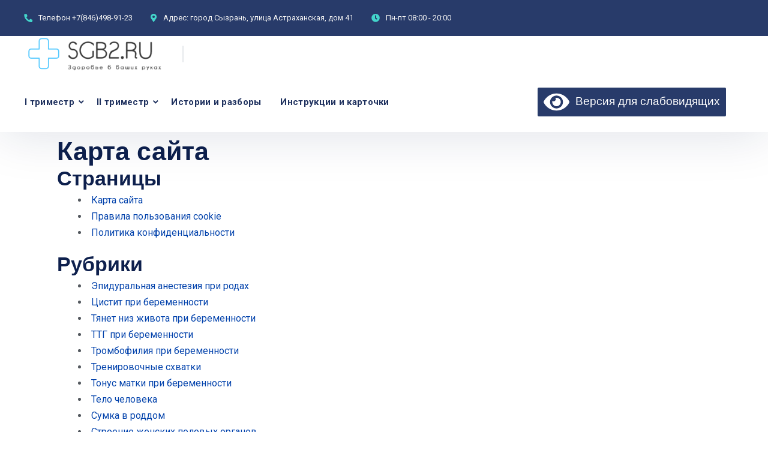

--- FILE ---
content_type: text/html; charset=UTF-8
request_url: https://sgb2.ru/blog/karta-sajta
body_size: 41300
content:
<!doctype html> <html lang="ru-RU"> <head> <meta charset="UTF-8"> <meta name="viewport" content="width=device-width, initial-scale=1"> <link rel="profile" href="//gmpg.org/xfn/11"> <meta name='robots' content='index, follow, max-image-preview:large, max-snippet:-1, max-video-preview:-1'/> <link rel="preload" href="https://sgb2.ru/blog/wp-content/plugins/rate-my-post/public/css/fonts/ratemypost.ttf" type="font/ttf" as="font" crossorigin="anonymous"> <title>Карта сайта</title><link rel="preload" as="style" href="https://fonts.googleapis.com/css?family=Quicksand%3A300%2C400%2C500%2C600%2C700%7CRoboto%3A300%2C400%2C400i%2C500%2C500i%2C600%2C600i%2C700%2C700i%7CRoboto%3A100%2C100italic%2C200%2C200italic%2C300%2C300italic%2C400%2C400italic%2C500%2C500italic%2C600%2C600italic%2C700%2C700italic%2C800%2C800italic%2C900%2C900italic%7CRoboto%20Slab%3A100%2C100italic%2C200%2C200italic%2C300%2C300italic%2C400%2C400italic%2C500%2C500italic%2C600%2C600italic%2C700%2C700italic%2C800%2C800italic%2C900%2C900italic&#038;subset=latin%2Clatin-ext,cyrillic&#038;display=swap" /><link rel="stylesheet" href="https://fonts.googleapis.com/css?family=Quicksand%3A300%2C400%2C500%2C600%2C700%7CRoboto%3A300%2C400%2C400i%2C500%2C500i%2C600%2C600i%2C700%2C700i%7CRoboto%3A100%2C100italic%2C200%2C200italic%2C300%2C300italic%2C400%2C400italic%2C500%2C500italic%2C600%2C600italic%2C700%2C700italic%2C800%2C800italic%2C900%2C900italic%7CRoboto%20Slab%3A100%2C100italic%2C200%2C200italic%2C300%2C300italic%2C400%2C400italic%2C500%2C500italic%2C600%2C600italic%2C700%2C700italic%2C800%2C800italic%2C900%2C900italic&#038;subset=latin%2Clatin-ext,cyrillic&#038;display=swap" media="print" onload="this.media='all'" /><noscript><link rel="stylesheet" href="https://fonts.googleapis.com/css?family=Quicksand%3A300%2C400%2C500%2C600%2C700%7CRoboto%3A300%2C400%2C400i%2C500%2C500i%2C600%2C600i%2C700%2C700i%7CRoboto%3A100%2C100italic%2C200%2C200italic%2C300%2C300italic%2C400%2C400italic%2C500%2C500italic%2C600%2C600italic%2C700%2C700italic%2C800%2C800italic%2C900%2C900italic%7CRoboto%20Slab%3A100%2C100italic%2C200%2C200italic%2C300%2C300italic%2C400%2C400italic%2C500%2C500italic%2C600%2C600italic%2C700%2C700italic%2C800%2C800italic%2C900%2C900italic&#038;subset=latin%2Clatin-ext,cyrillic&#038;display=swap" /></noscript> <meta name="description" content="Карта сайта"/> <link rel="canonical" href="https://sgb2.ru/blog/karta-sajta"/> <meta property="og:locale" content="ru_RU"/> <meta property="og:type" content="article"/> <meta property="og:title" content="Карта сайта"/> <meta property="og:description" content="Карта сайта"/> <meta property="og:url" content="https://sgb2.ru/blog/karta-sajta"/> <meta property="og:site_name" content="No Blog Title Set"/> <meta property="article:modified_time" content="2024-01-25T14:04:53+00:00"/> <meta name="twitter:card" content="summary_large_image"/> <meta name="twitter:label1" content="Примерное время для чтения"/> <meta name="twitter:data1" content="1 минута"/> <script type="application/ld+json" class="yoast-schema-graph">{"@context":"https://schema.org","@graph":[{"@type":"WebPage","@id":"https://sgb2.ru/blog/karta-sajta","url":"https://sgb2.ru/blog/karta-sajta","name":"Карта сайта","isPartOf":{"@id":"https://sgb2.ru/blog/#website"},"datePublished":"2024-01-25T14:00:58+00:00","dateModified":"2024-01-25T14:04:53+00:00","description":"Карта сайта","breadcrumb":{"@id":"https://sgb2.ru/blog/karta-sajta#breadcrumb"},"inLanguage":"ru-RU","potentialAction":[{"@type":"ReadAction","target":["https://sgb2.ru/blog/karta-sajta"]}]},{"@type":"BreadcrumbList","@id":"https://sgb2.ru/blog/karta-sajta#breadcrumb","itemListElement":[{"@type":"ListItem","position":1,"name":"Главная страница","item":"https://sgb2.ru/blog/"},{"@type":"ListItem","position":2,"name":"Карта сайта"}]},{"@type":"WebSite","@id":"https://sgb2.ru/blog/#website","url":"https://sgb2.ru/blog/","name":"No Blog Title Set","description":"","potentialAction":[{"@type":"SearchAction","target":{"@type":"EntryPoint","urlTemplate":"https://sgb2.ru/blog/?s={search_term_string}"},"query-input":{"@type":"PropertyValueSpecification","valueRequired":true,"valueName":"search_term_string"}}],"inLanguage":"ru-RU"}]}</script> <style id='wp-img-auto-sizes-contain-inline-css' type='text/css'> img:is([sizes=auto i],[sizes^="auto," i]){contain-intrinsic-size:3000px 1500px} /*# sourceURL=wp-img-auto-sizes-contain-inline-css */ </style> <style id='classic-theme-styles-inline-css' type='text/css'> /*! This file is auto-generated */ .wp-block-button__link{color:#fff;background-color:#32373c;border-radius:9999px;box-shadow:none;text-decoration:none;padding:calc(.667em + 2px) calc(1.333em + 2px);font-size:1.125em}.wp-block-file__button{background:#32373c;color:#fff;text-decoration:none} /*# sourceURL=/wp-includes/css/classic-themes.min.css */ </style> <link data-minify="1" rel='stylesheet' id='redux-extendify-styles-css' href='https://sgb2.ru/blog/wp-content/cache/min/1/blog/wp-content/plugins/redux-framework/redux-core/assets/css/extendify-utilities.css?ver=1718729343' type='text/css' media='all'/> <link data-minify="1" rel='stylesheet' id='etc-main-css-css' href='https://sgb2.ru/blog/wp-content/cache/min/1/blog/wp-content/plugins/elementor-theme-core/assets/css/main.css?ver=1718729343' type='text/css' media='all'/> <link rel='stylesheet' id='progressbar-lib-css-css' href='https://sgb2.ru/blog/wp-content/plugins/elementor-theme-core/assets/css/lib/progressbar.min.css' type='text/css' media='all'/> <link rel='stylesheet' id='oc-css-css' href='https://sgb2.ru/blog/wp-content/cache/background-css/sgb2.ru/blog/wp-content/plugins/elementor-theme-core/assets/css/lib/owl.carousel.min.css?wpr_t=1768654158' type='text/css' media='all'/> <link data-minify="1" rel='stylesheet' id='slick-css-css' href='https://sgb2.ru/blog/wp-content/cache/min/1/blog/wp-content/plugins/elementor-theme-core/assets/css/lib/slick.css?ver=1718729343' type='text/css' media='all'/> <link data-minify="1" rel='stylesheet' id='rate-my-post-css' href='https://sgb2.ru/blog/wp-content/cache/min/1/blog/wp-content/plugins/rate-my-post/public/css/rate-my-post.css?ver=1718729343' type='text/css' media='all'/> <link rel='stylesheet' id='bootstrap-css' href='https://sgb2.ru/blog/wp-content/themes/medcity/assets/css/bootstrap.min.css' type='text/css' media='all'/> <link data-minify="1" rel='stylesheet' id='font-awesome-css' href='https://sgb2.ru/blog/wp-content/cache/min/1/blog/wp-content/plugins/elementor/assets/lib/font-awesome/css/font-awesome.min.css?ver=1718729343' type='text/css' media='all'/> <link data-minify="1" rel='stylesheet' id='font-awesome5-css' href='https://sgb2.ru/blog/wp-content/cache/min/1/blog/wp-content/themes/medcity/assets/css/font-awesome5.min.css?ver=1718729343' type='text/css' media='all'/> <link data-minify="1" rel='stylesheet' id='flaticon-css' href='https://sgb2.ru/blog/wp-content/cache/min/1/blog/wp-content/themes/medcity/assets/css/flaticon.css?ver=1718729343' type='text/css' media='all'/> <link data-minify="1" rel='stylesheet' id='material-design-iconic-font-css' href='https://sgb2.ru/blog/wp-content/cache/min/1/blog/wp-content/themes/medcity/assets/css/material-design-iconic-font.min.css?ver=1718729343' type='text/css' media='all'/> <link data-minify="1" rel='stylesheet' id='magnific-popup-css' href='https://sgb2.ru/blog/wp-content/cache/min/1/blog/wp-content/themes/medcity/assets/css/magnific-popup.css?ver=1718729343' type='text/css' media='all'/> <link data-minify="1" rel='stylesheet' id='medcity-theme-css' href='https://sgb2.ru/blog/wp-content/cache/min/1/blog/wp-content/themes/medcity/assets/css/theme.css?ver=1718729344' type='text/css' media='all'/> <style id='medcity-theme-inline-css' type='text/css'> :root{--color-primary: #21cdc0;--color-secondary: #0e204d;--color-tertiary: #435ba1;--rgb-color-primary: 33,205,192;--rgb-color-secondary: 14,32,77;--rgb-color-tertiary: 67,91,161;} #site-header-wrap .site-branding a img{max-height:60px}#site-header-wrap .site-branding a.logo-mobile img{max-height:60px !important}.site-content{padding:0 !important}.cms-post-grid-layout1 .entry-body{padding:31px 30px 40px 30px}.rmp-rating-widget__results{display:none}.rmp-rating-widget{display:flex;max-height:27px}.rmp-rating-widget .rmp-icon--ratings{font-size:18px}.rmp-heading--title{padding-right:10px;font-size:16px;text-align:bottom}blockquote{border-left:none;padding:0 !important}blockquote div,blockquote p{display:inline;padding:6px 0;line-height:42px;background-color:rgba(255,204,50,.15)}ul{list-style-type:disc;padding-left:2.2rem}ol{padding-left:3.2rem}.elementor-widget-theme-post-content img{display:block;margin-left:auto;margin-right:auto}@media(max-width:767px){.elementor-shortcode .elementor-heading-title{font-size:26px}.elementor-widget-theme-post-content img{width:100%;height:auto}}.elementor-shortcode .elementor-heading-title{font-size:38px} /*# sourceURL=medcity-theme-inline-css */ </style>  <link rel='stylesheet' id='elementor-frontend-css' href='https://sgb2.ru/blog/wp-content/plugins/elementor/assets/css/frontend-lite.min.css' type='text/css' media='all'/> <link data-minify="1" rel='stylesheet' id='swiper-css' href='https://sgb2.ru/blog/wp-content/cache/min/1/blog/wp-content/plugins/elementor/assets/lib/swiper/v8/css/swiper.min.css?ver=1718729344' type='text/css' media='all'/> <link rel='stylesheet' id='elementor-post-5377-css' href='https://sgb2.ru/blog/wp-content/uploads/elementor/css/post-5377.css' type='text/css' media='all'/> <link rel='stylesheet' id='elementor-pro-css' href='https://sgb2.ru/blog/wp-content/plugins/elementor-pro/assets/css/frontend-lite.min.css' type='text/css' media='all'/> <link rel='stylesheet' id='elementor-post-5403-css' href='https://sgb2.ru/blog/wp-content/uploads/elementor/css/post-5403.css' type='text/css' media='all'/> <link rel='stylesheet' id='bvi-styles-css' href='https://sgb2.ru/blog/wp-content/plugins/button-visually-impaired/assets/css/bvi.min.css' type='text/css' media='all'/> <style id='bvi-styles-inline-css' type='text/css'> .bvi-widget, .bvi-shortcode a, .bvi-widget a, .bvi-shortcode { color: #ffffff; background-color: #283b6a; } .bvi-widget .bvi-svg-eye, .bvi-shortcode .bvi-svg-eye { display: inline-block; overflow: visible; width: 1.125em; height: 1em; font-size: 2em; vertical-align: middle; } .bvi-widget, .bvi-shortcode { -webkit-transition: background-color .2s ease-out; transition: background-color .2s ease-out; cursor: pointer; border-radius: 2px; display: inline-block; padding: 5px 10px; vertical-align: middle; text-decoration: none; } /*# sourceURL=bvi-styles-inline-css */ </style> <style id='rocket-lazyload-inline-css' type='text/css'> .rll-youtube-player{position:relative;padding-bottom:56.23%;height:0;overflow:hidden;max-width:100%;}.rll-youtube-player:focus-within{outline: 2px solid currentColor;outline-offset: 5px;}.rll-youtube-player iframe{position:absolute;top:0;left:0;width:100%;height:100%;z-index:100;background:0 0}.rll-youtube-player img{bottom:0;display:block;left:0;margin:auto;max-width:100%;width:100%;position:absolute;right:0;top:0;border:none;height:auto;-webkit-transition:.4s all;-moz-transition:.4s all;transition:.4s all}.rll-youtube-player img:hover{-webkit-filter:brightness(75%)}.rll-youtube-player .play{height:100%;width:100%;left:0;top:0;position:absolute;background:var(--wpr-bg-f589522b-0623-40f3-a222-fb195a4d9d39) no-repeat center;background-color: transparent !important;cursor:pointer;border:none;} /*# sourceURL=rocket-lazyload-inline-css */ </style>  <link rel="preconnect" href="https://fonts.gstatic.com/" crossorigin><script type="text/javascript" src="https://sgb2.ru/blog/wp-includes/js/jquery/jquery.min.js" id="jquery-core-js" defer></script> <script data-minify="1" type="text/javascript" src="https://sgb2.ru/blog/wp-content/cache/min/1/blog/wp-content/plugins/elementor-theme-core/assets/js/main.js?ver=1718729344" id="etc-main-js-js" defer></script> <meta name="generator" content="Redux 4.4.11"/><style>.pseudo-clearfy-link { color: #008acf; cursor: pointer;}.pseudo-clearfy-link:hover { text-decoration: none;}</style> <!-- This site is optimized with the Schema plugin v1.7.9.6 - https://schema.press --> <script type="application/ld+json">[{"@context":"http:\/\/schema.org\/","@type":"WPHeader","url":"https:\/\/sgb2.ru\/blog\/karta-sajta","headline":"Карта сайта","description":"Карта сайта"},{"@context":"http:\/\/schema.org\/","@type":"WPFooter","url":"https:\/\/sgb2.ru\/blog\/karta-sajta","headline":"Карта сайта","description":"Карта сайта","copyrightYear":"2024"}]</script> <!-- This site is optimized with the Schema plugin v1.7.9.6 - https://schema.press --> <script type="application/ld+json">{"@context":"https:\/\/schema.org\/","@type":"Article","mainEntityOfPage":{"@type":"WebPage","@id":"https:\/\/sgb2.ru\/blog\/karta-sajta"},"url":"https:\/\/sgb2.ru\/blog\/karta-sajta","headline":"Карта сайта","datePublished":"2024-01-25T17:00:58+03:00","dateModified":"2024-01-25T17:04:53+03:00","publisher":{"@type":"Organization","@id":"https:\/\/sgb2.ru\/blog#organization","name":"No Blog Title Set","logo":{"@type":"ImageObject","url":"","width":600,"height":60}},"description":"Карта сайта","author":{"@type":"Person","name":"admin","url":"https:\/\/sgb2.ru\/blog\/author\/admin","image":{"@type":"ImageObject","url":"https:\/\/secure.gravatar.com\/avatar\/77ace901d815599dee5ed093350be517e9539ef3fa8a2840221cea7b1059de5d?s=96&d=mm&r=g","height":96,"width":96},"sameAs":["https:\/\/sgb2.ru\/blog"]}}</script> <style> .elementor-widget-theme-post-content figure { display: table; margin: 0 auto; } </style> <link rel="icon" type="image/png" href="https://sgb2.ru/blog/wp-content/uploads/56046661-1-e1718729209161.png"/><meta name="generator" content="Elementor 3.18.3; features: e_dom_optimization, e_optimized_assets_loading, e_optimized_css_loading, e_font_icon_svg, additional_custom_breakpoints, block_editor_assets_optimize, e_image_loading_optimization; settings: css_print_method-external, google_font-enabled, font_display-swap"> <style id="cms_theme_options-dynamic-css" title="dynamic-css" class="redux-options-output">body #pagetitle{background-color:#ffffff;background-image:var(--wpr-bg-1c655803-768c-4e56-8ebe-488c8e14b4f4);}.single #content{padding-top:0px;}a{color:#0645ad;}a:hover{color:#21cdc0;}a:active{color:#21cdc0;}</style><noscript><style id="rocket-lazyload-nojs-css">.rll-youtube-player, [data-lazy-src]{display:none !important;}</style></noscript> <!-- Yandex.Metrika counter --> <script type="text/javascript" > (function(m,e,t,r,i,k,a){m[i]=m[i]||function(){(m[i].a=m[i].a||[]).push(arguments)}; m[i].l=1*new Date(); for (var j = 0; j < document.scripts.length; j++) {if (document.scripts[j].src === r) { return; }} k=e.createElement(t),a=e.getElementsByTagName(t)[0],k.async=1,k.src=r,a.parentNode.insertBefore(k,a)}) (window, document, "script", "https://mc.yandex.ru/metrika/tag.js", "ym"); ym(91559093, "init", { clickmap:true, trackLinks:true, accurateTrackBounce:true }); </script> <noscript><div><img src="https://mc.yandex.ru/watch/91559093" style="position:absolute; left:-9999px;" alt=""/></div></noscript> <!-- /Yandex.Metrika counter --> <style id='global-styles-inline-css' type='text/css'>
:root{--wp--preset--aspect-ratio--square: 1;--wp--preset--aspect-ratio--4-3: 4/3;--wp--preset--aspect-ratio--3-4: 3/4;--wp--preset--aspect-ratio--3-2: 3/2;--wp--preset--aspect-ratio--2-3: 2/3;--wp--preset--aspect-ratio--16-9: 16/9;--wp--preset--aspect-ratio--9-16: 9/16;--wp--preset--color--black: #000000;--wp--preset--color--cyan-bluish-gray: #abb8c3;--wp--preset--color--white: #ffffff;--wp--preset--color--pale-pink: #f78da7;--wp--preset--color--vivid-red: #cf2e2e;--wp--preset--color--luminous-vivid-orange: #ff6900;--wp--preset--color--luminous-vivid-amber: #fcb900;--wp--preset--color--light-green-cyan: #7bdcb5;--wp--preset--color--vivid-green-cyan: #00d084;--wp--preset--color--pale-cyan-blue: #8ed1fc;--wp--preset--color--vivid-cyan-blue: #0693e3;--wp--preset--color--vivid-purple: #9b51e0;--wp--preset--gradient--vivid-cyan-blue-to-vivid-purple: linear-gradient(135deg,rgb(6,147,227) 0%,rgb(155,81,224) 100%);--wp--preset--gradient--light-green-cyan-to-vivid-green-cyan: linear-gradient(135deg,rgb(122,220,180) 0%,rgb(0,208,130) 100%);--wp--preset--gradient--luminous-vivid-amber-to-luminous-vivid-orange: linear-gradient(135deg,rgb(252,185,0) 0%,rgb(255,105,0) 100%);--wp--preset--gradient--luminous-vivid-orange-to-vivid-red: linear-gradient(135deg,rgb(255,105,0) 0%,rgb(207,46,46) 100%);--wp--preset--gradient--very-light-gray-to-cyan-bluish-gray: linear-gradient(135deg,rgb(238,238,238) 0%,rgb(169,184,195) 100%);--wp--preset--gradient--cool-to-warm-spectrum: linear-gradient(135deg,rgb(74,234,220) 0%,rgb(151,120,209) 20%,rgb(207,42,186) 40%,rgb(238,44,130) 60%,rgb(251,105,98) 80%,rgb(254,248,76) 100%);--wp--preset--gradient--blush-light-purple: linear-gradient(135deg,rgb(255,206,236) 0%,rgb(152,150,240) 100%);--wp--preset--gradient--blush-bordeaux: linear-gradient(135deg,rgb(254,205,165) 0%,rgb(254,45,45) 50%,rgb(107,0,62) 100%);--wp--preset--gradient--luminous-dusk: linear-gradient(135deg,rgb(255,203,112) 0%,rgb(199,81,192) 50%,rgb(65,88,208) 100%);--wp--preset--gradient--pale-ocean: linear-gradient(135deg,rgb(255,245,203) 0%,rgb(182,227,212) 50%,rgb(51,167,181) 100%);--wp--preset--gradient--electric-grass: linear-gradient(135deg,rgb(202,248,128) 0%,rgb(113,206,126) 100%);--wp--preset--gradient--midnight: linear-gradient(135deg,rgb(2,3,129) 0%,rgb(40,116,252) 100%);--wp--preset--font-size--small: 13px;--wp--preset--font-size--medium: 20px;--wp--preset--font-size--large: 36px;--wp--preset--font-size--x-large: 42px;--wp--preset--spacing--20: 0.44rem;--wp--preset--spacing--30: 0.67rem;--wp--preset--spacing--40: 1rem;--wp--preset--spacing--50: 1.5rem;--wp--preset--spacing--60: 2.25rem;--wp--preset--spacing--70: 3.38rem;--wp--preset--spacing--80: 5.06rem;--wp--preset--shadow--natural: 6px 6px 9px rgba(0, 0, 0, 0.2);--wp--preset--shadow--deep: 12px 12px 50px rgba(0, 0, 0, 0.4);--wp--preset--shadow--sharp: 6px 6px 0px rgba(0, 0, 0, 0.2);--wp--preset--shadow--outlined: 6px 6px 0px -3px rgb(255, 255, 255), 6px 6px rgb(0, 0, 0);--wp--preset--shadow--crisp: 6px 6px 0px rgb(0, 0, 0);}:where(.is-layout-flex){gap: 0.5em;}:where(.is-layout-grid){gap: 0.5em;}body .is-layout-flex{display: flex;}.is-layout-flex{flex-wrap: wrap;align-items: center;}.is-layout-flex > :is(*, div){margin: 0;}body .is-layout-grid{display: grid;}.is-layout-grid > :is(*, div){margin: 0;}:where(.wp-block-columns.is-layout-flex){gap: 2em;}:where(.wp-block-columns.is-layout-grid){gap: 2em;}:where(.wp-block-post-template.is-layout-flex){gap: 1.25em;}:where(.wp-block-post-template.is-layout-grid){gap: 1.25em;}.has-black-color{color: var(--wp--preset--color--black) !important;}.has-cyan-bluish-gray-color{color: var(--wp--preset--color--cyan-bluish-gray) !important;}.has-white-color{color: var(--wp--preset--color--white) !important;}.has-pale-pink-color{color: var(--wp--preset--color--pale-pink) !important;}.has-vivid-red-color{color: var(--wp--preset--color--vivid-red) !important;}.has-luminous-vivid-orange-color{color: var(--wp--preset--color--luminous-vivid-orange) !important;}.has-luminous-vivid-amber-color{color: var(--wp--preset--color--luminous-vivid-amber) !important;}.has-light-green-cyan-color{color: var(--wp--preset--color--light-green-cyan) !important;}.has-vivid-green-cyan-color{color: var(--wp--preset--color--vivid-green-cyan) !important;}.has-pale-cyan-blue-color{color: var(--wp--preset--color--pale-cyan-blue) !important;}.has-vivid-cyan-blue-color{color: var(--wp--preset--color--vivid-cyan-blue) !important;}.has-vivid-purple-color{color: var(--wp--preset--color--vivid-purple) !important;}.has-black-background-color{background-color: var(--wp--preset--color--black) !important;}.has-cyan-bluish-gray-background-color{background-color: var(--wp--preset--color--cyan-bluish-gray) !important;}.has-white-background-color{background-color: var(--wp--preset--color--white) !important;}.has-pale-pink-background-color{background-color: var(--wp--preset--color--pale-pink) !important;}.has-vivid-red-background-color{background-color: var(--wp--preset--color--vivid-red) !important;}.has-luminous-vivid-orange-background-color{background-color: var(--wp--preset--color--luminous-vivid-orange) !important;}.has-luminous-vivid-amber-background-color{background-color: var(--wp--preset--color--luminous-vivid-amber) !important;}.has-light-green-cyan-background-color{background-color: var(--wp--preset--color--light-green-cyan) !important;}.has-vivid-green-cyan-background-color{background-color: var(--wp--preset--color--vivid-green-cyan) !important;}.has-pale-cyan-blue-background-color{background-color: var(--wp--preset--color--pale-cyan-blue) !important;}.has-vivid-cyan-blue-background-color{background-color: var(--wp--preset--color--vivid-cyan-blue) !important;}.has-vivid-purple-background-color{background-color: var(--wp--preset--color--vivid-purple) !important;}.has-black-border-color{border-color: var(--wp--preset--color--black) !important;}.has-cyan-bluish-gray-border-color{border-color: var(--wp--preset--color--cyan-bluish-gray) !important;}.has-white-border-color{border-color: var(--wp--preset--color--white) !important;}.has-pale-pink-border-color{border-color: var(--wp--preset--color--pale-pink) !important;}.has-vivid-red-border-color{border-color: var(--wp--preset--color--vivid-red) !important;}.has-luminous-vivid-orange-border-color{border-color: var(--wp--preset--color--luminous-vivid-orange) !important;}.has-luminous-vivid-amber-border-color{border-color: var(--wp--preset--color--luminous-vivid-amber) !important;}.has-light-green-cyan-border-color{border-color: var(--wp--preset--color--light-green-cyan) !important;}.has-vivid-green-cyan-border-color{border-color: var(--wp--preset--color--vivid-green-cyan) !important;}.has-pale-cyan-blue-border-color{border-color: var(--wp--preset--color--pale-cyan-blue) !important;}.has-vivid-cyan-blue-border-color{border-color: var(--wp--preset--color--vivid-cyan-blue) !important;}.has-vivid-purple-border-color{border-color: var(--wp--preset--color--vivid-purple) !important;}.has-vivid-cyan-blue-to-vivid-purple-gradient-background{background: var(--wp--preset--gradient--vivid-cyan-blue-to-vivid-purple) !important;}.has-light-green-cyan-to-vivid-green-cyan-gradient-background{background: var(--wp--preset--gradient--light-green-cyan-to-vivid-green-cyan) !important;}.has-luminous-vivid-amber-to-luminous-vivid-orange-gradient-background{background: var(--wp--preset--gradient--luminous-vivid-amber-to-luminous-vivid-orange) !important;}.has-luminous-vivid-orange-to-vivid-red-gradient-background{background: var(--wp--preset--gradient--luminous-vivid-orange-to-vivid-red) !important;}.has-very-light-gray-to-cyan-bluish-gray-gradient-background{background: var(--wp--preset--gradient--very-light-gray-to-cyan-bluish-gray) !important;}.has-cool-to-warm-spectrum-gradient-background{background: var(--wp--preset--gradient--cool-to-warm-spectrum) !important;}.has-blush-light-purple-gradient-background{background: var(--wp--preset--gradient--blush-light-purple) !important;}.has-blush-bordeaux-gradient-background{background: var(--wp--preset--gradient--blush-bordeaux) !important;}.has-luminous-dusk-gradient-background{background: var(--wp--preset--gradient--luminous-dusk) !important;}.has-pale-ocean-gradient-background{background: var(--wp--preset--gradient--pale-ocean) !important;}.has-electric-grass-gradient-background{background: var(--wp--preset--gradient--electric-grass) !important;}.has-midnight-gradient-background{background: var(--wp--preset--gradient--midnight) !important;}.has-small-font-size{font-size: var(--wp--preset--font-size--small) !important;}.has-medium-font-size{font-size: var(--wp--preset--font-size--medium) !important;}.has-large-font-size{font-size: var(--wp--preset--font-size--large) !important;}.has-x-large-font-size{font-size: var(--wp--preset--font-size--x-large) !important;}
/*# sourceURL=global-styles-inline-css */
</style>
<link rel='stylesheet' id='elementor-post-5402-css' href='https://sgb2.ru/blog/wp-content/uploads/elementor/css/post-5402.css' type='text/css' media='all' />
<style id="wpr-lazyload-bg-container"></style><style id="wpr-lazyload-bg-exclusion"></style>
<noscript>
<style id="wpr-lazyload-bg-nostyle">.owl-carousel .owl-video-play-icon{--wpr-bg-22cc5f4b-24b9-4406-a353-0cdb378aedd0: url('https://sgb2.ru/blog/blog/wp-content/plugins/elementor-theme-core/assets/css/lib/owl.video.play.png');}.rll-youtube-player .play{--wpr-bg-f589522b-0623-40f3-a222-fb195a4d9d39: url('https://sgb2.ru/blog/wp-content/plugins/wp-rocket/assets/img/youtube.png');}body #pagetitle{--wpr-bg-1c655803-768c-4e56-8ebe-488c8e14b4f4: url('https://diadsdl.ru/wp-content/uploads/2020/12/ptt_default.jpg');}</style>
</noscript>
<script type="application/javascript">const rocket_pairs = [{"selector":".owl-carousel .owl-video-play-icon","style":".owl-carousel .owl-video-play-icon{--wpr-bg-22cc5f4b-24b9-4406-a353-0cdb378aedd0: url('https:\/\/sgb2.ru\/blog\/blog\/wp-content\/plugins\/elementor-theme-core\/assets\/css\/lib\/owl.video.play.png');}","hash":"22cc5f4b-24b9-4406-a353-0cdb378aedd0","url":"https:\/\/sgb2.ru\/blog\/blog\/wp-content\/plugins\/elementor-theme-core\/assets\/css\/lib\/owl.video.play.png"},{"selector":".rll-youtube-player .play","style":".rll-youtube-player .play{--wpr-bg-f589522b-0623-40f3-a222-fb195a4d9d39: url('https:\/\/sgb2.ru\/blog\/wp-content\/plugins\/wp-rocket\/assets\/img\/youtube.png');}","hash":"f589522b-0623-40f3-a222-fb195a4d9d39","url":"https:\/\/sgb2.ru\/blog\/wp-content\/plugins\/wp-rocket\/assets\/img\/youtube.png"},{"selector":"body #pagetitle","style":"body #pagetitle{--wpr-bg-1c655803-768c-4e56-8ebe-488c8e14b4f4: url('https:\/\/diadsdl.ru\/wp-content\/uploads\/2020\/12\/ptt_default.jpg');}","hash":"1c655803-768c-4e56-8ebe-488c8e14b4f4","url":"https:\/\/diadsdl.ru\/wp-content\/uploads\/2020\/12\/ptt_default.jpg"}]; const rocket_excluded_pairs = [];</script></head> <body class="wp-singular page-template-default page page-id-5403 wp-theme-medcity wp-child-theme-medcity-child redux-page body-default-font heading-default-font elementor-default elementor-kit-5377 elementor-page elementor-page-5403"> <div id="page" class="site"> <header id="masthead" class="site-header"> <div id="site-header-wrap" class="header-layout2 fixed-height "> <div class="site-header-top"> <div class="container"> <div class="row"> <div class="header-top-left"> <div class="header-top-item"> <i class="fas fac-phone"></i> <div class="header-top-item-inner"> <span>Телефон</span> +7(846)498-91-23 </div> </div> <div class="header-top-item"> <i class="fas fac-map-marker-alt"></i> <div class="header-top-item-inner"> <span>Адрес:</span> город Сызрань, улица Астраханская, дом 41 </div> </div> <div class="header-top-item"> <i class="fas fac-clock"></i> <div class="header-top-item-inner"> <span>Пн-пт</span> <span>08:00 - 20:00</span> </div> </div> </div> <div class="header-top-right"> <div class="site-header-social"> </div> <div class="header-short-link"> </div> </div> </div> </div> </div> <div id="site-header" class="site-header-main"> <div class="container"> <div class="row"> <div class="site-branding"> <a class="logo-light" href="https://sgb2.ru/blog/" title="No Blog Title Set" rel="home"><img width="351" height="93" src="data:image/svg+xml,%3Csvg%20xmlns='http://www.w3.org/2000/svg'%20viewBox='0%200%20351%2093'%3E%3C/svg%3E" alt="No Blog Title Set" data-lazy-src="https://sgb2.ru/blog/wp-content/uploads/56046661-e1718729186395.png"/><noscript><img width="351" height="93" src="https://sgb2.ru/blog/wp-content/uploads/56046661-e1718729186395.png" alt="No Blog Title Set"/></noscript></a><a class="logo-dark" href="https://sgb2.ru/blog/" title="No Blog Title Set" rel="home"><img width="351" height="93" src="data:image/svg+xml,%3Csvg%20xmlns='http://www.w3.org/2000/svg'%20viewBox='0%200%20351%2093'%3E%3C/svg%3E" alt="No Blog Title Set" data-lazy-src="https://sgb2.ru/blog/wp-content/uploads/56046661-e1718729186395.png"/><noscript><img width="351" height="93" src="https://sgb2.ru/blog/wp-content/uploads/56046661-e1718729186395.png" alt="No Blog Title Set"/></noscript></a><a class="logo-mobile" href="https://sgb2.ru/blog/" title="No Blog Title Set" rel="home"><img width="351" height="93" src="data:image/svg+xml,%3Csvg%20xmlns='http://www.w3.org/2000/svg'%20viewBox='0%200%20351%2093'%3E%3C/svg%3E" alt="No Blog Title Set" data-lazy-src="https://sgb2.ru/blog/wp-content/uploads/56046661-e1718729186395.png"/><noscript><img width="351" height="93" src="https://sgb2.ru/blog/wp-content/uploads/56046661-e1718729186395.png" alt="No Blog Title Set"/></noscript></a> </div> <div class="site-navigation"> <nav class="main-navigation"> <ul id="mastmenu" class="primary-menu clearfix"><li id="menu-item-11233" class="menu-item menu-item-type-taxonomy menu-item-object-category menu-item-has-children menu-item-11233"><a href="https://sgb2.ru/blog/category/i-trimestr">I триместр<span class="main-menu-toggle"></span></a> <ul class="sub-menu"> <li id="menu-item-11234" class="menu-item menu-item-type-taxonomy menu-item-object-category menu-item-11234"><a href="https://sgb2.ru/blog/category/i-trimestr/amenoreja-2">Аменорея</a></li> <li id="menu-item-11235" class="menu-item menu-item-type-taxonomy menu-item-object-category menu-item-11235"><a href="https://sgb2.ru/blog/category/i-trimestr/vitaminy-v-1-m-trimestre">Витамины в 1-м триместре</a></li> <li id="menu-item-11236" class="menu-item menu-item-type-taxonomy menu-item-object-category menu-item-11236"><a href="https://sgb2.ru/blog/category/i-trimestr/zaderzhka-mesjachnyh-2">Задержка месячных</a></li> <li id="menu-item-11237" class="menu-item menu-item-type-taxonomy menu-item-object-category menu-item-11237"><a href="https://sgb2.ru/blog/category/i-trimestr/kak-uznat-o-beremennosti-bez-testa-2">Как узнать о беременности без теста</a></li> </ul> </li> <li id="menu-item-11238" class="menu-item menu-item-type-taxonomy menu-item-object-category menu-item-has-children menu-item-11238"><a href="https://sgb2.ru/blog/category/ii-trimestr">II триместр<span class="main-menu-toggle"></span></a> <ul class="sub-menu"> <li id="menu-item-11239" class="menu-item menu-item-type-taxonomy menu-item-object-category menu-item-11239"><a href="https://sgb2.ru/blog/category/ii-trimestr/vitaminy-vo-2-m-trimestre">Витамины во 2-м триместре</a></li> <li id="menu-item-11240" class="menu-item menu-item-type-taxonomy menu-item-object-category menu-item-11240"><a href="https://sgb2.ru/blog/category/vtorye-rody-2">Вторые роды</a></li> <li id="menu-item-11241" class="menu-item menu-item-type-taxonomy menu-item-object-category menu-item-11241"><a href="https://sgb2.ru/blog/category/vtorye-rody-2/estestvennye-rody-posle-kesareva-sechenija-2">Естественные роды после кесарева сечения</a></li> </ul> </li> <li id="menu-item-11242" class="menu-item menu-item-type-taxonomy menu-item-object-category menu-item-11242"><a href="https://sgb2.ru/blog/category/istorii-i-razbory">Истории и разборы</a></li> <li id="menu-item-11243" class="menu-item menu-item-type-taxonomy menu-item-object-category menu-item-11243"><a href="https://sgb2.ru/blog/category/istorii-i-razbory/instrukcii-i-kartochki">Инструкции и карточки</a></li> </ul> </nav> <div class="site-tool"> <div class="site-header-item site-header-phone"> <div class="bvi-shortcode"><a href="#" class="bvi-open"><svg aria-hidden="true" focusable="false" role="img" xmlns="http://www.w3.org/2000/svg" viewBox="0 0 576 512" class="bvi-svg-eye"><path fill="currentColor" d="M572.52 241.4C518.29 135.59 410.93 64 288 64S57.68 135.64 3.48 241.41a32.35 32.35 0 0 0 0 29.19C57.71 376.41 165.07 448 288 448s230.32-71.64 284.52-177.41a32.35 32.35 0 0 0 0-29.19zM288 400a144 144 0 1 1 144-144 143.93 143.93 0 0 1-144 144zm0-240a95.31 95.31 0 0 0-25.31 3.79 47.85 47.85 0 0 1-66.9 66.9A95.78 95.78 0 1 0 288 160z" class="bvi-svg-eye"></path></svg>&ensp;Версия для слабовидящих</a></div> </div> <div class="site-header-item site-header-search"> <span class="h-btn-search"><i class="far fa-search"></i></span> </div> </div> </div> </div> </div> <div id="main-menu-mobile"> <span class="btn-nav-mobile open-menu"> <span></span> </span> </div> </div> </div> </header> <div id="content" class="site-content"> <div class="content-inner"> <div class="container content-container"> <div class="row content-row"> <div id="primary" class="content-area col-12"> <main id="main" class="site-main"> <article id="post-5403" class="post-5403 page type-page status-publish hentry"> <div class="entry-content clearfix"> <div data-elementor-type="wp-page" data-elementor-id="5403" class="elementor elementor-5403" data-elementor-post-type="page"> <div class="elementor-element elementor-element-e55205f e-flex e-con-boxed e-con e-parent" data-id="e55205f" data-element_type="container" data-settings="{&quot;content_width&quot;:&quot;boxed&quot;}" data-core-v316-plus="true"> <div class="e-con-inner"> <div class="elementor-element elementor-element-88c842a elementor-widget elementor-widget-heading" data-id="88c842a" data-element_type="widget" data-widget_type="heading.default"> <div class="elementor-widget-container"> <style>/*! elementor - v3.18.0 - 20-12-2023 */ .elementor-heading-title{padding:0;margin:0;line-height:1}.elementor-widget-heading .elementor-heading-title[class*=elementor-size-]>a{color:inherit;font-size:inherit;line-height:inherit}.elementor-widget-heading .elementor-heading-title.elementor-size-small{font-size:15px}.elementor-widget-heading .elementor-heading-title.elementor-size-medium{font-size:19px}.elementor-widget-heading .elementor-heading-title.elementor-size-large{font-size:29px}.elementor-widget-heading .elementor-heading-title.elementor-size-xl{font-size:39px}.elementor-widget-heading .elementor-heading-title.elementor-size-xxl{font-size:59px}</style><h2 class="elementor-heading-title elementor-size-default">Карта сайта</h2> </div> </div> <div class="elementor-element elementor-element-c042fc9 elementor-widget elementor-widget-sitemap" data-id="c042fc9" data-element_type="widget" data-widget_type="sitemap.default"> <div class="elementor-widget-container"> <link rel="stylesheet" href="https://sgb2.ru/blog/wp-content/plugins/elementor-pro/assets/css/widget-theme-elements.min.css"><div class="elementor-sitemap-wrap"><div class="elementor-sitemap-section"><h3 class="elementor-sitemap-title elementor-sitemap-page-title">Страницы</h3><ul class="elementor-sitemap-list elementor-sitemap-page-list"><li class="elementor-sitemap-item elementor-sitemap-item-page page_item page-item-5403"><a href="https://sgb2.ru/blog/karta-sajta">Карта сайта</a></li><li class="elementor-sitemap-item elementor-sitemap-item-page page_item page-item-5401"><a href="https://sgb2.ru/blog/cookie">Правила пользования cookie</a></li><li class="elementor-sitemap-item elementor-sitemap-item-page page_item page-item-5394"><a href="https://sgb2.ru/blog/privacy">Политика конфиденциальности</a></li></ul></div><div class="elementor-sitemap-section"><h3 class="elementor-sitemap-title elementor-sitemap-category-title">Рубрики</h3><ul class="elementor-sitemap-list elementor-sitemap-category-list"><li class="elementor-sitemap-item elementor-sitemap-item-category cat-item cat-item-139"><a href="https://sgb2.ru/blog/category/podgotovka-k-rodam-2/jepiduralnaja-anestezija-pri-rodah-2">Эпидуральная анестезия при родах</a></li> <li class="elementor-sitemap-item elementor-sitemap-item-category cat-item cat-item-107"><a href="https://sgb2.ru/blog/category/problemy/cistit-pri-beremennosti-2">Цистит при беременности</a></li> <li class="elementor-sitemap-item elementor-sitemap-item-category cat-item cat-item-106"><a href="https://sgb2.ru/blog/category/problemy/tjanet-niz-zhivota-pri-beremennosti-2">Тянет низ живота при беременности</a></li> <li class="elementor-sitemap-item elementor-sitemap-item-category cat-item cat-item-66"><a href="https://sgb2.ru/blog/category/analizy/ttg-pri-beremennosti-2">ТТГ при беременности</a></li> <li class="elementor-sitemap-item elementor-sitemap-item-category cat-item cat-item-105"><a href="https://sgb2.ru/blog/category/problemy/trombofilija-pri-beremennosti-2">Тромбофилия при беременности</a></li> <li class="elementor-sitemap-item elementor-sitemap-item-category cat-item cat-item-116"><a href="https://sgb2.ru/blog/category/predvestniki-rodov-2/trenirovochnye-shvatki-2">Тренировочные схватки</a></li> <li class="elementor-sitemap-item elementor-sitemap-item-category cat-item cat-item-104"><a href="https://sgb2.ru/blog/category/problemy/tonus-matki-pri-beremennosti-2">Тонус матки при беременности</a></li> <li class="elementor-sitemap-item elementor-sitemap-item-category cat-item cat-item-50"><a href="https://sgb2.ru/blog/category/spravochnik/telo-cheloveka">Тело человека</a></li> <li class="elementor-sitemap-item elementor-sitemap-item-category cat-item cat-item-138"><a href="https://sgb2.ru/blog/category/podgotovka-k-rodam-2/sumka-v-roddom-2">Сумка в роддом</a></li> <li class="elementor-sitemap-item elementor-sitemap-item-category cat-item cat-item-71"><a href="https://sgb2.ru/blog/category/anatomija-zhenshhiny-2/stroenie-zhenskih-polovyh-organov-2">Строение женских половых органов</a></li> <li class="elementor-sitemap-item elementor-sitemap-item-category cat-item cat-item-64"><a href="https://sgb2.ru/blog/category/analizy/skrining-pervogo-trimestra-2">Скрининг первого триместра</a></li> <li class="elementor-sitemap-item elementor-sitemap-item-category cat-item cat-item-147"><a href="https://sgb2.ru/blog/category/kalendar/skolko-nedel-dlitsja-beremennost-2">Сколько недель длится беременность</a></li> <li class="elementor-sitemap-item elementor-sitemap-item-category cat-item cat-item-101"><a href="https://sgb2.ru/blog/category/problemy/simfiziopatija-simfizit-2">Симфизиопатия симфизит</a></li> <li class="elementor-sitemap-item elementor-sitemap-item-category cat-item cat-item-48"><a href="https://sgb2.ru/blog/category/spravochnik/simptomy">Симптомы</a></li> <li class="elementor-sitemap-item elementor-sitemap-item-category cat-item cat-item-131"><a href="https://sgb2.ru/blog/category/posle-rodov-2/seks-posle-rodov-2">Секс после родов</a></li> <li class="elementor-sitemap-item elementor-sitemap-item-category cat-item cat-item-100"><a href="https://sgb2.ru/blog/category/problemy/samoproizvolnyj-abort-vykidysh-2">Самопроизвольный аборт — выкидыш</a></li> <li class="elementor-sitemap-item elementor-sitemap-item-category cat-item cat-item-99"><a href="https://sgb2.ru/blog/category/problemy/rinit-beremennyh-2">Ринит беременных</a></li> <li class="elementor-sitemap-item elementor-sitemap-item-category cat-item cat-item-115"><a href="https://sgb2.ru/blog/category/predvestniki-rodov-2/probka-pri-beremennosti-2">Пробка при беременности</a></li> <li class="elementor-sitemap-item elementor-sitemap-item-category cat-item cat-item-96"><a href="https://sgb2.ru/blog/category/problemy/predlezhanie-placenty-2">Предлежание плаценты</a></li> <li class="elementor-sitemap-item elementor-sitemap-item-category cat-item cat-item-125"><a href="https://sgb2.ru/blog/category/vtorye-rody-2/predvestniki-rodov-u-povtornorodjashhih-2">Предвестники родов у повторнородящих</a></li> <li class="elementor-sitemap-item elementor-sitemap-item-category cat-item cat-item-111"><a href="https://sgb2.ru/blog/category/predvestniki-rodov-2">Предвестники родов</a></li> <li class="elementor-sitemap-item elementor-sitemap-item-category cat-item cat-item-126"><a href="https://sgb2.ru/blog/category/posle-rodov-2">После родов</a></li> <li class="elementor-sitemap-item elementor-sitemap-item-category cat-item cat-item-95"><a href="https://sgb2.ru/blog/category/problemy/ponos-pri-beremennosti-2">Понос при беременности</a></li> <li class="elementor-sitemap-item elementor-sitemap-item-category cat-item cat-item-94"><a href="https://sgb2.ru/blog/category/problemy/podtekanie-okoloplodnyh-vod-2">Подтекание околоплодных вод</a></li> <li class="elementor-sitemap-item elementor-sitemap-item-category cat-item cat-item-135"><a href="https://sgb2.ru/blog/category/podgotovka-k-rodam-2">Подготовка к родам</a></li> <li class="elementor-sitemap-item elementor-sitemap-item-category cat-item cat-item-70"><a href="https://sgb2.ru/blog/category/anatomija-zhenshhiny-2/placenta-2">Плацента</a></li> <li class="elementor-sitemap-item elementor-sitemap-item-category cat-item cat-item-122"><a href="https://sgb2.ru/blog/category/ii-trimestr/pitanie-vo-2-m-trimestre">Питание во 2-м триместре</a></li> <li class="elementor-sitemap-item elementor-sitemap-item-category cat-item cat-item-119"><a href="https://sgb2.ru/blog/category/iii-trimestr/pitanie-v-3-m-trimestre">Питание в 3-м триместре</a></li> <li class="elementor-sitemap-item elementor-sitemap-item-category cat-item cat-item-56"><a href="https://sgb2.ru/blog/category/i-trimestr/pitanie-v-1-m-trimestre">Питание в 1-м триместре</a></li> <li class="elementor-sitemap-item elementor-sitemap-item-category cat-item cat-item-134"><a href="https://sgb2.ru/blog/category/v-dekret/otpusk-po-beremennosti-i-rodam-2">Отпуск по беременности и родам</a></li> <li class="elementor-sitemap-item elementor-sitemap-item-category cat-item cat-item-69"><a href="https://sgb2.ru/blog/category/anatomija-zhenshhiny-2/oplodotvorenie-jajcekletki-2">Оплодотворение яйцеклетки</a></li> <li class="elementor-sitemap-item elementor-sitemap-item-category cat-item cat-item-144"><a href="https://sgb2.ru/blog/category/kalendar/opasnye-periody-beremennosti-2">Опасные периоды беременности</a></li> <li class="elementor-sitemap-item elementor-sitemap-item-category cat-item cat-item-62"><a href="https://sgb2.ru/blog/category/analizy/nipt-2">НИПТ</a></li> <li class="elementor-sitemap-item elementor-sitemap-item-category cat-item cat-item-143"><a href="https://sgb2.ru/blog/category/kalendar/nabor-vesa-pri-beremennosti-2">Набор веса при беременности</a></li> <li class="elementor-sitemap-item elementor-sitemap-item-category cat-item cat-item-61"><a href="https://sgb2.ru/blog/category/analizy/monogennye-zabolevanija-2">Моногенные заболевания</a></li> <li class="elementor-sitemap-item elementor-sitemap-item-category cat-item cat-item-92"><a href="https://sgb2.ru/blog/category/problemy/molochnica-pri-beremennosti-2">Молочница при беременности</a></li> <li class="elementor-sitemap-item elementor-sitemap-item-category cat-item cat-item-130"><a href="https://sgb2.ru/blog/category/posle-rodov-2/menstruacija-posle-rodov-2">Менструация после родов</a></li> <li class="elementor-sitemap-item elementor-sitemap-item-category cat-item cat-item-110"><a href="https://sgb2.ru/blog/category/istorii-i-razbory/longridy">Лонгриды</a></li> <li class="elementor-sitemap-item elementor-sitemap-item-category cat-item cat-item-49"><a href="https://sgb2.ru/blog/category/spravochnik/laboratornye-issledovanija">Лабораторные исследования</a></li> <li class="elementor-sitemap-item elementor-sitemap-item-category cat-item cat-item-91"><a href="https://sgb2.ru/blog/category/problemy/krovotechenie-pri-beremennosti-2">Кровотечение при беременности</a></li> <li class="elementor-sitemap-item elementor-sitemap-item-category cat-item cat-item-90"><a href="https://sgb2.ru/blog/category/problemy/kofe-vo-vremja-beremennosti-2">Кофе во время беременности</a></li> <li class="elementor-sitemap-item elementor-sitemap-item-category cat-item cat-item-142"><a href="https://sgb2.ru/blog/category/kalendar/kogda-mozhno-uznat-pol-rebjonka-2">Когда можно узнать пол ребёнка</a></li> <li class="elementor-sitemap-item elementor-sitemap-item-category cat-item cat-item-133"><a href="https://sgb2.ru/blog/category/v-dekret/kogda-vstavat-na-uchet-po-beremennosti">Когда вставать на учет по беременности</a></li> <li class="elementor-sitemap-item elementor-sitemap-item-category cat-item cat-item-89"><a href="https://sgb2.ru/blog/category/problemy/kashel-pri-beremennosti-2">Кашель при беременности</a></li> <li class="elementor-sitemap-item elementor-sitemap-item-category cat-item cat-item-60"><a href="https://sgb2.ru/blog/category/analizy/kariotip-2">Кариотип</a></li> <li class="elementor-sitemap-item elementor-sitemap-item-category cat-item cat-item-140"><a href="https://sgb2.ru/blog/category/kalendar">Календарь</a></li> <li class="elementor-sitemap-item elementor-sitemap-item-category cat-item cat-item-55"><a href="https://sgb2.ru/blog/category/i-trimestr/kak-uznat-o-beremennosti-bez-testa-2">Как узнать о беременности без теста</a></li> <li class="elementor-sitemap-item elementor-sitemap-item-category cat-item cat-item-141"><a href="https://sgb2.ru/blog/category/kalendar/kak-rastjot-zhivot-pri-beremennosti-2">Как растёт живот при беременности</a></li> <li class="elementor-sitemap-item elementor-sitemap-item-category cat-item cat-item-137"><a href="https://sgb2.ru/blog/category/podgotovka-k-rodam-2/kak-pravilno-vybrat-roddom-2">Как правильно выбрать роддом</a></li> <li class="elementor-sitemap-item elementor-sitemap-item-category cat-item cat-item-113"><a href="https://sgb2.ru/blog/category/predvestniki-rodov-2/kak-othodjat-vody-u-beremennyh-2">Как отходят воды у беременных</a></li> <li class="elementor-sitemap-item elementor-sitemap-item-category cat-item cat-item-109"><a href="https://sgb2.ru/blog/category/istorii-i-razbory/instrukcii-i-kartochki">Инструкции и карточки</a></li> <li class="elementor-sitemap-item elementor-sitemap-item-category cat-item cat-item-88"><a href="https://sgb2.ru/blog/category/problemy/izzhoga-pri-beremennosti-2">Изжога при беременности</a></li> <li class="elementor-sitemap-item elementor-sitemap-item-category cat-item cat-item-87"><a href="https://sgb2.ru/blog/category/problemy/zerkalnyj-sindrom-pri-beremennosti-2">Зеркальный синдром при беременности</a></li> <li class="elementor-sitemap-item elementor-sitemap-item-category cat-item cat-item-86"><a href="https://sgb2.ru/blog/category/problemy/zapor-pri-beremennosti-2">Запор при беременности</a></li> <li class="elementor-sitemap-item elementor-sitemap-item-category cat-item cat-item-85"><a href="https://sgb2.ru/blog/category/problemy/zamershaja-beremennost-2">Замершая беременность</a></li> <li class="elementor-sitemap-item elementor-sitemap-item-category cat-item cat-item-54"><a href="https://sgb2.ru/blog/category/i-trimestr/zaderzhka-mesjachnyh-2">Задержка месячных</a></li> <li class="elementor-sitemap-item elementor-sitemap-item-category cat-item cat-item-47"><a href="https://sgb2.ru/blog/category/spravochnik/zabolevanija">Заболевания</a></li> <li class="elementor-sitemap-item elementor-sitemap-item-category cat-item cat-item-129"><a href="https://sgb2.ru/blog/category/posle-rodov-2/zhivot-posle-rodov-2">Живот после родов</a></li> <li class="elementor-sitemap-item elementor-sitemap-item-category cat-item cat-item-124"><a href="https://sgb2.ru/blog/category/vtorye-rody-2/estestvennye-rody-posle-kesareva-sechenija-2">Естественные роды после кесарева сечения</a></li> <li class="elementor-sitemap-item elementor-sitemap-item-category cat-item cat-item-136"><a href="https://sgb2.ru/blog/category/podgotovka-k-rodam-2/dyhanie-pri-rodah-2">Дыхание при родах</a></li> <li class="elementor-sitemap-item elementor-sitemap-item-category cat-item cat-item-82"><a href="https://sgb2.ru/blog/category/problemy/gestacionnyj-saharnyj-diabet-2">Гестационный сахарный диабет</a></li> <li class="elementor-sitemap-item elementor-sitemap-item-category cat-item cat-item-81"><a href="https://sgb2.ru/blog/category/problemy/gemorroj-u-beremennyh-2">Геморрой у беременных</a></li> <li class="elementor-sitemap-item elementor-sitemap-item-category cat-item cat-item-83"><a href="https://sgb2.ru/blog/category/problemy/vysokoe-davlenie-pri-beremennosti">Высокое давление при беременности</a></li> <li class="elementor-sitemap-item elementor-sitemap-item-category cat-item cat-item-80"><a href="https://sgb2.ru/blog/category/problemy/vydelenija-pri-beremennosti-2">Выделения при беременности</a></li> <li class="elementor-sitemap-item elementor-sitemap-item-category cat-item cat-item-127"><a href="https://sgb2.ru/blog/category/posle-rodov-2/vydelenija-posle-rodov-2">Выделения после родов</a></li> <li class="elementor-sitemap-item elementor-sitemap-item-category cat-item cat-item-123"><a href="https://sgb2.ru/blog/category/vtorye-rody-2">Вторые роды</a></li> <li class="elementor-sitemap-item elementor-sitemap-item-category cat-item cat-item-79"><a href="https://sgb2.ru/blog/category/problemy/vnematochnaja-beremennost-2">Внематочная беременность</a></li> <li class="elementor-sitemap-item elementor-sitemap-item-category cat-item cat-item-121"><a href="https://sgb2.ru/blog/category/ii-trimestr/vitaminy-vo-2-m-trimestre">Витамины во 2-м триместре</a></li> <li class="elementor-sitemap-item elementor-sitemap-item-category cat-item cat-item-118"><a href="https://sgb2.ru/blog/category/iii-trimestr/vitaminy-v-3-m-trimestre">Витамины в 3-м триместре</a></li> <li class="elementor-sitemap-item elementor-sitemap-item-category cat-item cat-item-53"><a href="https://sgb2.ru/blog/category/i-trimestr/vitaminy-v-1-m-trimestre">Витамины в 1-м триместре</a></li> <li class="elementor-sitemap-item elementor-sitemap-item-category cat-item cat-item-112"><a href="https://sgb2.ru/blog/category/predvestniki-rodov-2/vertikalnye-rody-2">Вертикальные роды</a></li> <li class="elementor-sitemap-item elementor-sitemap-item-category cat-item cat-item-78"><a href="https://sgb2.ru/blog/category/problemy/bolit-golova-pri-beremennosti-2">Болит голова при беременности</a></li> <li class="elementor-sitemap-item elementor-sitemap-item-category cat-item cat-item-77"><a href="https://sgb2.ru/blog/category/problemy/bessonnica-pri-beremennosti-2">Бессонница при беременности</a></li> <li class="elementor-sitemap-item elementor-sitemap-item-category cat-item cat-item-76"><a href="https://sgb2.ru/blog/category/problemy/belok-v-moche-pri-beremennosti-2">Белок в моче при беременности</a></li> <li class="elementor-sitemap-item elementor-sitemap-item-category cat-item cat-item-59"><a href="https://sgb2.ru/blog/category/analizy/bakterii-v-moche-pri-beremennosti-2">Бактерии в моче при беременности</a></li> <li class="elementor-sitemap-item elementor-sitemap-item-category cat-item cat-item-75"><a href="https://sgb2.ru/blog/category/problemy/anemija-pri-beremennosti-2">Анемия при беременности</a></li> <li class="elementor-sitemap-item elementor-sitemap-item-category cat-item cat-item-67"><a href="https://sgb2.ru/blog/category/anatomija-zhenshhiny-2">Анатомия женщины</a></li> <li class="elementor-sitemap-item elementor-sitemap-item-category cat-item cat-item-57"><a href="https://sgb2.ru/blog/category/analizy">Анализы</a></li> <li class="elementor-sitemap-item elementor-sitemap-item-category cat-item cat-item-58"><a href="https://sgb2.ru/blog/category/analizy/analiz-mochi-pri-beremennosti-2">Анализ мочи при беременности</a></li> <li class="elementor-sitemap-item elementor-sitemap-item-category cat-item cat-item-120"><a href="https://sgb2.ru/blog/category/ii-trimestr">II триместр</a></li> <li class="elementor-sitemap-item elementor-sitemap-item-category cat-item cat-item-51"><a href="https://sgb2.ru/blog/category/i-trimestr">I триместр</a></li> </ul></div><div class="elementor-sitemap-section"><h3 class="elementor-sitemap-title elementor-sitemap-post-title">Записи</h3><ul class="elementor-sitemap-list elementor-sitemap-post-list"><li class="elementor-sitemap-item elementor-sitemap-item-post page_item page-item-6927"><a href="https://sgb2.ru/blog/yachmen-gordeolum">Ячмень (гордеолум)- что это, причины, как избавиться</a></li><li class="elementor-sitemap-item elementor-sitemap-item-post page_item page-item-10275"><a href="https://sgb2.ru/blog/vitaminy-v-1-m-trimestre">Витамины в первом триместре &#8211; потребность в витаминах в 1-ом триместре</a></li><li class="elementor-sitemap-item elementor-sitemap-item-post page_item page-item-6899"><a href="https://sgb2.ru/blog/yazvennaya-bolezn-zheludka-i-dvenadtsatiperstnoy-kishki">Язва желудка &#8211; симптомы, причины, лечение и способы диагностики</a></li><li class="elementor-sitemap-item elementor-sitemap-item-post page_item page-item-6820"><a href="https://sgb2.ru/blog/eritrotsitoz">Эритроциты в крови повышены (эритроцитоз) &#8211; симптомы и причины, осложнения</a></li><li class="elementor-sitemap-item elementor-sitemap-item-post page_item page-item-6776"><a href="https://sgb2.ru/blog/eritropeniya">Эритропения &#8211; эритроциты в крови понижены: причины, симптомы, диагностика и лечение</a></li><li class="elementor-sitemap-item elementor-sitemap-item-post page_item page-item-6705"><a href="https://sgb2.ru/blog/epilepsiya">Эпилепсия &#8211; симптомы, причины, диагностика, лечение</a></li><li class="elementor-sitemap-item elementor-sitemap-item-post page_item page-item-6275"><a href="https://sgb2.ru/blog/anatomiya-zhenshchiny">Анатомия женщины</a></li><li class="elementor-sitemap-item elementor-sitemap-item-post page_item page-item-6880"><a href="https://sgb2.ru/blog/estron">Эстрон &#8211; что это, функции, недостаток и избыток гормона</a></li><li class="elementor-sitemap-item elementor-sitemap-item-post page_item page-item-6760"><a href="https://sgb2.ru/blog/eritema">Эритема &#8211; причины и симптомы, диагностика и лечение</a></li><li class="elementor-sitemap-item elementor-sitemap-item-post page_item page-item-6509"><a href="https://sgb2.ru/blog/enurez">Энурез — что это. Причины недержания мочи у детей и взрослых, лечение</a></li><li class="elementor-sitemap-item elementor-sitemap-item-post page_item page-item-6476"><a href="https://sgb2.ru/blog/enterobioz">Энтеробиоз &#8211; симптомы, причины и лечение</a></li><li class="elementor-sitemap-item elementor-sitemap-item-post page_item page-item-6433"><a href="https://sgb2.ru/blog/endometrioz">Эндометриоз &#8211; что это, причины, симптомы и лечение</a></li><li class="elementor-sitemap-item elementor-sitemap-item-post page_item page-item-6402"><a href="https://sgb2.ru/blog/ektopiya-eroziya-sheyki-matki">Эрозия (эктопия) шейки матки &#8211; причины появления, симптомы</a></li><li class="elementor-sitemap-item elementor-sitemap-item-post page_item page-item-6358"><a href="https://sgb2.ru/blog/eksfoliativnyy-keratoliz">Эксфолиативный кератолиз &#8211; облазит кожа на руках причины и лечение</a></li><li class="elementor-sitemap-item elementor-sitemap-item-post page_item page-item-6327"><a href="https://sgb2.ru/blog/ekzema">Экзема &#8211; что это, как выглядит, причины и лечение</a></li><li class="elementor-sitemap-item elementor-sitemap-item-post page_item page-item-10218"><a href="https://sgb2.ru/blog/podtekanie-okoloplodnykh-vod">Подтекание околоплодных вод &#8211; что это, как выглядят</a></li><li class="elementor-sitemap-item elementor-sitemap-item-post page_item page-item-8401"><a href="https://sgb2.ru/blog/estestvennye-rody-posle-kesareva-secheniya">Естественные роды после кесарева сечения</a></li><li class="elementor-sitemap-item elementor-sitemap-item-post page_item page-item-6839"><a href="https://sgb2.ru/blog/eritrotsity-krasnye-krovyanye-teltsa">Эритроциты в крови &#8211; норма у женщин и мужчин, функции</a></li><li class="elementor-sitemap-item elementor-sitemap-item-post page_item page-item-10528"><a href="https://sgb2.ru/blog/kofe-vo-vremya-beremennosti">Кофе во время беременности &#8211; все ответы, можно ли кофе на ранних сроках</a></li><li class="elementor-sitemap-item elementor-sitemap-item-post page_item page-item-5805"><a href="https://sgb2.ru/blog/tservitsit">Цервицит &#8211; что это, причины и лечение воспаления шейки матки</a></li><li class="elementor-sitemap-item elementor-sitemap-item-post page_item page-item-5653"><a href="https://sgb2.ru/blog/tseliakiya">Целиакия (непереносимость глютена) у детей и взрослых</a></li><li class="elementor-sitemap-item elementor-sitemap-item-post page_item page-item-8816"><a href="https://sgb2.ru/blog/skriningi-v-1-m-trimestre">Скрининги в 1-м триместре &#8211; зачем они нужны, как проходят и как подготовиться</a></li><li class="elementor-sitemap-item elementor-sitemap-item-post page_item page-item-5628"><a href="https://sgb2.ru/blog/khronicheskiy-tonzillit">Хронический тонзиллит &#8211; симптомы, причины, лечение, мкб 10</a></li><li class="elementor-sitemap-item elementor-sitemap-item-post page_item page-item-5841"><a href="https://sgb2.ru/blog/tsianoz">Цианоз (синюшность кожного покрова) &#8211; причины и лечение</a></li><li class="elementor-sitemap-item elementor-sitemap-item-post page_item page-item-5606"><a href="https://sgb2.ru/blog/khronicheskiy-sinusit">Хронический синусит &#8211; симптомы и лечение у взрослых</a></li><li class="elementor-sitemap-item elementor-sitemap-item-post page_item page-item-5562"><a href="https://sgb2.ru/blog/khronicheskiy-pielonefrit">Хронический пиелонефрит &#8211; причины, симптомы, диагностика и лечение</a></li><li class="elementor-sitemap-item elementor-sitemap-item-post page_item page-item-5534"><a href="https://sgb2.ru/blog/khronicheskiy-pankreatit">Хронический панкреатит &#8211; причины, симптомы, диагностика и лечение</a></li><li class="elementor-sitemap-item elementor-sitemap-item-post page_item page-item-5512"><a href="https://sgb2.ru/blog/khronicheskiy-laringit">Хронический ларингит &#8211; симптомы, причины, диагностика и лечение</a></li><li class="elementor-sitemap-item elementor-sitemap-item-post page_item page-item-8101"><a href="https://sgb2.ru/blog/nipt">НИПТ (неинвазивный пренатальный тест) &#8211; что это такое, для чего нужен, как делается</a></li><li class="elementor-sitemap-item elementor-sitemap-item-post page_item page-item-5485"><a href="https://sgb2.ru/blog/khronicheskiy-gaymorit">Хронический гайморит &#8211; симптомы, диагностика и лечение</a></li><li class="elementor-sitemap-item elementor-sitemap-item-post page_item page-item-5768"><a href="https://sgb2.ru/blog/tsellyulit">Целлюлит &#8211; что это, как избавиться от целлюлита</a></li><li class="elementor-sitemap-item elementor-sitemap-item-post page_item page-item-10290"><a href="https://sgb2.ru/blog/kholetsistit">Холецистит &#8211; симптомы и лечение у женщин и мужчин</a></li><li class="elementor-sitemap-item elementor-sitemap-item-post page_item page-item-10241"><a href="https://sgb2.ru/blog/kholera">Холера &#8211; симптомы, причины болезни, лечение и профилактика</a></li><li class="elementor-sitemap-item elementor-sitemap-item-post page_item page-item-9784"><a href="https://sgb2.ru/blog/tyazhest-vnizu-zhivota">Тяжесть внизу живота &#8211; причины, диагностика и лечение</a></li><li class="elementor-sitemap-item elementor-sitemap-item-post page_item page-item-10188"><a href="https://sgb2.ru/blog/khelikobakterioz">Хеликобактер пилори (Хеликобактериоз) &#8211; симптомы и лечение у взрослых</a></li><li class="elementor-sitemap-item elementor-sitemap-item-post page_item page-item-10134"><a href="https://sgb2.ru/blog/furunkul">Фурункул &#8211; что это, как выглядит и как лечить</a></li><li class="elementor-sitemap-item elementor-sitemap-item-post page_item page-item-10106"><a href="https://sgb2.ru/blog/follikulyarnaya-angina">Фолликулярная ангина &#8211; симптомы, причины, лечение, мкб 10</a></li><li class="elementor-sitemap-item elementor-sitemap-item-post page_item page-item-9523"><a href="https://sgb2.ru/blog/tremor-ruk">Тремор рук причины у взрослых &#8211; что делать если трясутся руки</a></li><li class="elementor-sitemap-item elementor-sitemap-item-post page_item page-item-10073"><a href="https://sgb2.ru/blog/fibroz-lyegkikh">Фиброз лёгких — что это, опасен или нет, симптомы, лечение</a></li><li class="elementor-sitemap-item elementor-sitemap-item-post page_item page-item-10007"><a href="https://sgb2.ru/blog/ushib-kak-otlichit-ot-pereloma-i-okazat-pervuyu-pomoshch">Ушиб, первая помощь при ушибах | Признаки и лечение ушиба</a></li><li class="elementor-sitemap-item elementor-sitemap-item-post page_item page-item-9981"><a href="https://sgb2.ru/blog/ureaplazmoz">Уреаплазмоз у мужчин и женщин &#8211; симптомы и лечение</a></li><li class="elementor-sitemap-item elementor-sitemap-item-post page_item page-item-9534"><a href="https://sgb2.ru/blog/kak-otkhodyat-vody-u-beremennykh">Как отходят воды у беременных &#8211; как понять что отошли воды</a></li><li class="elementor-sitemap-item elementor-sitemap-item-post page_item page-item-8997"><a href="https://sgb2.ru/blog/zerkalnyy-sindrom-pri-beremennosti">Зеркальный синдром при беременности &#8211; что это, причины</a></li><li class="elementor-sitemap-item elementor-sitemap-item-post page_item page-item-9899"><a href="https://sgb2.ru/blog/uzlovoy-zob">Зоб щитовидной железы — что это, симптомы, диагностика, лечение</a></li><li class="elementor-sitemap-item elementor-sitemap-item-post page_item page-item-9861"><a href="https://sgb2.ru/blog/ugri-akne">Угри (акне) &#8211; причины и лечение угревой сыпи женщин и мужчин</a></li><li class="elementor-sitemap-item elementor-sitemap-item-post page_item page-item-9763"><a href="https://sgb2.ru/blog/tuberkulyez">Туберкулез &#8211; каким путем передается, симптомы, признаки и профилактика</a></li><li class="elementor-sitemap-item elementor-sitemap-item-post page_item page-item-9933"><a href="https://sgb2.ru/blog/ukus-kleshcha-chto-delat-i-kak-zashchitit-sebya-i-blizkikh">Укус клеща &#8211; симптомы и лечение, что делать если укусил клещ</a></li><li class="elementor-sitemap-item elementor-sitemap-item-post page_item page-item-9702"><a href="https://sgb2.ru/blog/tromboemboliya-lyegochnoy-arterii-tela">ТЭЛА (тромбоэмболия легочной артерии) &#8211; симптомы и лечение</a></li><li class="elementor-sitemap-item elementor-sitemap-item-post page_item page-item-9558"><a href="https://sgb2.ru/blog/kak-pravilno-vybrat-roddom">Можно ли самому выбрать бесплатно роддом? Основные рекомендации</a></li><li class="elementor-sitemap-item elementor-sitemap-item-post page_item page-item-9615"><a href="https://sgb2.ru/blog/trikhomoniaz">Трихомониаз &#8211; симптомы у женщин и мужчин, причины и лечение</a></li><li class="elementor-sitemap-item elementor-sitemap-item-post page_item page-item-9467"><a href="https://sgb2.ru/blog/tonzillit">Тонзиллит &#8211; симптомы у взрослых и детей, лечение и профилактика</a></li><li class="elementor-sitemap-item elementor-sitemap-item-post page_item page-item-9228"><a href="https://sgb2.ru/blog/stomatit">Стоматит у взрослых &#8211; причины, лечение, фото</a></li><li class="elementor-sitemap-item elementor-sitemap-item-post page_item page-item-9293"><a href="https://sgb2.ru/blog/sudorogi">Судороги &#8211; что это, причины и виды, первая помощь</a></li><li class="elementor-sitemap-item elementor-sitemap-item-post page_item page-item-9196"><a href="https://sgb2.ru/blog/stolbnyak">Столбняк &#8211; симптомы, признаки, профилактика и лечение</a></li><li class="elementor-sitemap-item elementor-sitemap-item-post page_item page-item-9133"><a href="https://sgb2.ru/blog/stenokardiya-grudnaya-zhaba">Стенокардия &#8211; что это, симптомы, признаки и лечение</a></li><li class="elementor-sitemap-item elementor-sitemap-item-post page_item page-item-9028"><a href="https://sgb2.ru/blog/stenoz-sosudov">Стеноз сосудов шеи, мозга, головы &#8211; симптомы и лечение</a></li><li class="elementor-sitemap-item elementor-sitemap-item-post page_item page-item-9174"><a href="https://sgb2.ru/blog/sterzhnevaya-mozol">Стержневая мозоль &#8211; что это, как избавиться, причины появления</a></li><li class="elementor-sitemap-item elementor-sitemap-item-post page_item page-item-8993"><a href="https://sgb2.ru/blog/stafilokokk">Стафилококк &#8211; симптомы, виды, лечение и профилактика</a></li><li class="elementor-sitemap-item elementor-sitemap-item-post page_item page-item-10309"><a href="https://sgb2.ru/blog/khorionicheskiy-gonadotropin-cheloveka-khgch">ХГЧ, Хорионический гонадотропин человека &#8211; что это, норма</a></li><li class="elementor-sitemap-item elementor-sitemap-item-post page_item page-item-8968"><a href="https://sgb2.ru/blog/spid">СПИД у мужчин и женщин &#8211; что это, симптомы, стадии</a></li><li class="elementor-sitemap-item elementor-sitemap-item-post page_item page-item-8854"><a href="https://sgb2.ru/blog/sosudistye-zabolevaniya-mozga">Сосудистые заболевания мозга &#8211; о чем нужно знать каждому</a></li><li class="elementor-sitemap-item elementor-sitemap-item-post page_item page-item-8700"><a href="https://sgb2.ru/blog/skolioz">Сколиоз &#8211; что это, степени, причины, лечение</a></li><li class="elementor-sitemap-item elementor-sitemap-item-post page_item page-item-8598"><a href="https://sgb2.ru/blog/sifilis">Сифилис &#8211; что это такое, признаки и симптомы, как передается</a></li><li class="elementor-sitemap-item elementor-sitemap-item-post page_item page-item-5546"><a href="https://sgb2.ru/blog/polipy">Полипы &#8211; от чего появляются, симптомы, как лечить</a></li><li class="elementor-sitemap-item elementor-sitemap-item-post page_item page-item-10260"><a href="https://sgb2.ru/blog/kholesterin">Холестерин в крови &#8211; норма, повышенный холестерин причины</a></li><li class="elementor-sitemap-item elementor-sitemap-item-post page_item page-item-9854"><a href="https://sgb2.ru/blog/pitanie-vo-vtorom-trimestre-beremennosti">Питание во втором триместре &#8211; что можно, что нельзя</a></li><li class="elementor-sitemap-item elementor-sitemap-item-post page_item page-item-8545"><a href="https://sgb2.ru/blog/sistemnaya-krasnaya-volchanka">Красная волчанка (волчанка) &#8211; что это, симптомы, причины</a></li><li class="elementor-sitemap-item elementor-sitemap-item-post page_item page-item-7753"><a href="https://sgb2.ru/blog/sedmaya-nedelya-beremennosti">Седьмая неделя беременности</a></li><li class="elementor-sitemap-item elementor-sitemap-item-post page_item page-item-8509"><a href="https://sgb2.ru/blog/sinusit">Синусит &#8211; симптомы и лечение у взрослых и детей</a></li><li class="elementor-sitemap-item elementor-sitemap-item-post page_item page-item-8450"><a href="https://sgb2.ru/blog/sindrom-ushera">Синдром Ушера &#8211; что это, симптомы, признаки, диагностика</a></li><li class="elementor-sitemap-item elementor-sitemap-item-post page_item page-item-10055"><a href="https://sgb2.ru/blog/kashel-pri-beremennosti">Кашель при беременности &#8211; что можно при сухом и влажном кашле, чем опасен</a></li><li class="elementor-sitemap-item elementor-sitemap-item-post page_item page-item-10114"><a href="https://sgb2.ru/blog/povyshennyy-gemoglobin">Повышенный гемоглобин у мужчин и женщин &#8211; причины появления</a></li><li class="elementor-sitemap-item elementor-sitemap-item-post page_item page-item-8409"><a href="https://sgb2.ru/blog/sindrom-turetta">Синдром Туретта &#8211; что это, причины, симптомы и лечение</a></li><li class="elementor-sitemap-item elementor-sitemap-item-post page_item page-item-8355"><a href="https://sgb2.ru/blog/sindrom-smita-lemli-opitsa">Синдром Смита-Лемли-Опица &#8211; симптомы, причины и лечение</a></li><li class="elementor-sitemap-item elementor-sitemap-item-post page_item page-item-8332"><a href="https://sgb2.ru/blog/sindrom-reytera">Синдром Рейтера – что это, симптомы, диагностика, лечение</a></li><li class="elementor-sitemap-item elementor-sitemap-item-post page_item page-item-8303"><a href="https://sgb2.ru/blog/sindrom-plyushkina">Синдром Плюшкина (патологическое накопительство, синдром диогена) &#8211; что это, причины</a></li><li class="elementor-sitemap-item elementor-sitemap-item-post page_item page-item-8262"><a href="https://sgb2.ru/blog/sindrom-myunkhgauzena">Синдром Мюнхгаузена &#8211; причины и симптомы, болезнь у матерей</a></li><li class="elementor-sitemap-item elementor-sitemap-item-post page_item page-item-8230"><a href="https://sgb2.ru/blog/sindrom-mendelsona">Cиндром Мендельсона – симптомы, профилактика и лечение</a></li><li class="elementor-sitemap-item elementor-sitemap-item-post page_item page-item-7664"><a href="https://sgb2.ru/blog/bakterii-v-moche-pri-beremennosti">Бактерии в моче при беременности &#8211; причины, влияние</a></li><li class="elementor-sitemap-item elementor-sitemap-item-post page_item page-item-9616"><a href="https://sgb2.ru/blog/perkhot">Перхоть &#8211; причины появления и как от нее избавиться</a></li><li class="elementor-sitemap-item elementor-sitemap-item-post page_item page-item-8165"><a href="https://sgb2.ru/blog/sindrom-istoshcheniya-yaichnikov">Синдром истощения яичников</a></li><li class="elementor-sitemap-item elementor-sitemap-item-post page_item page-item-8126"><a href="https://sgb2.ru/blog/sindrom-zapyastnogo-kanala-karpalnyy-tunnelnyy-sindrom">Синдром запястного канала (карпальный туннельный синдром)</a></li><li class="elementor-sitemap-item elementor-sitemap-item-post page_item page-item-8959"><a href="https://sgb2.ru/blog/otyeki-nog">Почему отекают ноги &#8211; причины, что делать, лечение</a></li><li class="elementor-sitemap-item elementor-sitemap-item-post page_item page-item-8083"><a href="https://sgb2.ru/blog/sindrom-zhilbera">Синдром Жильбера &#8211; симптомы, лечение и способы диагностики</a></li><li class="elementor-sitemap-item elementor-sitemap-item-post page_item page-item-8058"><a href="https://sgb2.ru/blog/sindrom-defitsita-vnimaniya-i-giperaktivnosti-sdvg">Синдром дефицита внимания (СДВГ) у взрослых и детей &#8211; причины, симптомы, лечение</a></li><li class="elementor-sitemap-item elementor-sitemap-item-post page_item page-item-8037"><a href="https://sgb2.ru/blog/sindrom-dauna">Синдром Дауна &#8211; что это, причины, симптомы, диагностика</a></li><li class="elementor-sitemap-item elementor-sitemap-item-post page_item page-item-10574"><a href="https://sgb2.ru/blog/vydeleniya-pri-beremennosti">Выделения при беременности — нормальные и патологические выделения</a></li><li class="elementor-sitemap-item elementor-sitemap-item-post page_item page-item-7942"><a href="https://sgb2.ru/blog/sindrom-vnezapnoy-detskoy-smerti-svds">Синдром внезапной детской смерти (СВДС) &#8211; причины и профилактика</a></li><li class="elementor-sitemap-item elementor-sitemap-item-post page_item page-item-8438"><a href="https://sgb2.ru/blog/onemenie-paltsev-na-rukakh">Почему немеют пальцы на руках &#8211; причины, онемение левой и правой руки</a></li><li class="elementor-sitemap-item elementor-sitemap-item-post page_item page-item-7886"><a href="https://sgb2.ru/blog/sindrom-aspergera">Синдром Аспергера &#8211; признаки, причины появления и симптомы</a></li><li class="elementor-sitemap-item elementor-sitemap-item-post page_item page-item-7824"><a href="https://sgb2.ru/blog/serdechnaya-nedostatochnost">Сердечная недостаточность — что это, симптомы ХСН, стадии лечения</a></li><li class="elementor-sitemap-item elementor-sitemap-item-post page_item page-item-7720"><a href="https://sgb2.ru/blog/seboreynyy-dermatit">Себорейный дерматит &#8211; причины, симптомы и лечение</a></li><li class="elementor-sitemap-item elementor-sitemap-item-post page_item page-item-7653"><a href="https://sgb2.ru/blog/sakharnyy-diabet">Сахарный диабет &#8211; причины, симптомы, признаки и симптомы</a></li><li class="elementor-sitemap-item elementor-sitemap-item-post page_item page-item-7608"><a href="https://sgb2.ru/blog/sakharnyy-diabet-u-detey">Сахарный диабет у детей &#8211; признаки, симптомы и лечение</a></li><li class="elementor-sitemap-item elementor-sitemap-item-post page_item page-item-7562"><a href="https://sgb2.ru/blog/sakharnyy-diabet-2-go-tipa">Сахарный диабет 2 типа &#8211; симптомы, причины и лечение</a></li><li class="elementor-sitemap-item elementor-sitemap-item-post page_item page-item-9967"><a href="https://sgb2.ru/blog/kariotip">Кариотип &#8211; что это такое</a></li><li class="elementor-sitemap-item elementor-sitemap-item-post page_item page-item-7530"><a href="https://sgb2.ru/blog/sakharnyy-diabet-1-go-tipa">Сахарный диабет 1 типа (инсулинозависимый диабет) &#8211; причины и симптомы</a></li><li class="elementor-sitemap-item elementor-sitemap-item-post page_item page-item-7458"><a href="https://sgb2.ru/blog/salmonellyez">Сальмонеллез у взрослых &#8211; как передается, симптомы и лечение</a></li><li class="elementor-sitemap-item elementor-sitemap-item-post page_item page-item-9604"><a href="https://sgb2.ru/blog/triglitseridy">Триглицериды &#8211; что это, норма в крови, повышенный и пониженный уровень</a></li><li class="elementor-sitemap-item elementor-sitemap-item-post page_item page-item-8361"><a href="https://sgb2.ru/blog/odyshka">Одышка (диспноэ) &#8211; причины и лечение, как развивается и чем опасна</a></li><li class="elementor-sitemap-item elementor-sitemap-item-post page_item page-item-8153"><a href="https://sgb2.ru/blog/nosovoe-krovotechenie">Носовое кровотечение &#8211; причины, что делать, как остановить кровь из носа</a></li><li class="elementor-sitemap-item elementor-sitemap-item-post page_item page-item-5556"><a href="https://sgb2.ru/blog/krovotechenie-pri-beremennosti">Кровотечение при беременности &#8211; в 1, 2 или 3 триместре, что делать</a></li><li class="elementor-sitemap-item elementor-sitemap-item-post page_item page-item-7700"><a href="https://sgb2.ru/blog/svobodnye-radikaly">Свободные радикалы &#8211; как они влияют на организм?.</a></li><li class="elementor-sitemap-item elementor-sitemap-item-post page_item page-item-6677"><a href="https://sgb2.ru/blog/epiduralnaya-anesteziya-pri-rodakh">Эпидуральная анестезия при родах — что это, плюсы и минусы, последствия</a></li><li class="elementor-sitemap-item elementor-sitemap-item-post page_item page-item-8073"><a href="https://sgb2.ru/blog/nizkaya-temperatura-tela">Низкая температура тела (Гипотермия) &#8211; причины, диагностика и лечение</a></li><li class="elementor-sitemap-item elementor-sitemap-item-post page_item page-item-7032"><a href="https://sgb2.ru/blog/rasseyannyy-skleroz">Рассеянный склероз — симптомы, признаки, диагностика, лечение</a></li><li class="elementor-sitemap-item elementor-sitemap-item-post page_item page-item-7000"><a href="https://sgb2.ru/blog/rak-yaichnikov">Рак яичника симптомы и признаки у женщин &#8211; как распознать рак</a></li><li class="elementor-sitemap-item elementor-sitemap-item-post page_item page-item-9148"><a href="https://sgb2.ru/blog/izzhoga-pri-beremennosti">Изжога при беременности &#8211; в 1, 2 или 3 триместре, причины, что делать</a></li><li class="elementor-sitemap-item elementor-sitemap-item-post page_item page-item-8793"><a href="https://sgb2.ru/blog/skorost-osedaniya-eritrotsitov-soe">Скорость оседания эритроцитов (СОЭ) &#8211; нормы у мужчин и женщин, отклонения</a></li><li class="elementor-sitemap-item elementor-sitemap-item-post page_item page-item-6980"><a href="https://sgb2.ru/blog/rak-yaichka">Рак яичка — симптомы, признаки у мужчин</a></li><li class="elementor-sitemap-item elementor-sitemap-item-post page_item page-item-6945"><a href="https://sgb2.ru/blog/rak-sheyki-matki">Рак шейки матки &#8211; симптомы, признаки, как выглядит, лечится ли</a></li><li class="elementor-sitemap-item elementor-sitemap-item-post page_item page-item-6894"><a href="https://sgb2.ru/blog/rak-prostaty">Рак простаты &#8211; симптомы, признаки и лечение у мужчин</a></li><li class="elementor-sitemap-item elementor-sitemap-item-post page_item page-item-6862"><a href="https://sgb2.ru/blog/rak-mochetochnika">Рак мочеточника — причины опухоли, симптомы рака у женщин и у мужчин</a></li><li class="elementor-sitemap-item elementor-sitemap-item-post page_item page-item-9137"><a href="https://sgb2.ru/blog/pap-test-mazok-papanikolau">Пап-тест (РАР-тест) &#8211; что это такое в гинекологии, подготовка к сдаче</a></li><li class="elementor-sitemap-item elementor-sitemap-item-post page_item page-item-6824"><a href="https://sgb2.ru/blog/rak-kozhi">Рак кожи &#8211; симптомы, признаки, как выглядит и проявляется</a></li><li class="elementor-sitemap-item elementor-sitemap-item-post page_item page-item-6742"><a href="https://sgb2.ru/blog/rak-kishechnika">Рак кишечника — симптомы у женщин и у мужчин, виды, стадии, лечение</a></li><li class="elementor-sitemap-item elementor-sitemap-item-post page_item page-item-6480"><a href="https://sgb2.ru/blog/radiatsiya-i-zdorove">Что такое радиация и как она влияет на здоровье</a></li><li class="elementor-sitemap-item elementor-sitemap-item-post page_item page-item-8765"><a href="https://sgb2.ru/blog/skolko-nedel-dlitsya-beremennost">Сколько недель длится беременность &#8211; норма и отклонение</a></li><li class="elementor-sitemap-item elementor-sitemap-item-post page_item page-item-6413"><a href="https://sgb2.ru/blog/pyataya-nedelya-beremennosti">Пятая неделя беременности</a></li><li class="elementor-sitemap-item elementor-sitemap-item-post page_item page-item-10536"><a href="https://sgb2.ru/blog/vtorye-rody">Вторые роды</a></li><li class="elementor-sitemap-item elementor-sitemap-item-post page_item page-item-6444"><a href="https://sgb2.ru/blog/pyatochnaya-shpora">Пяточная шпора &#8211; симптомы и причины, лечение, фото</a></li><li class="elementor-sitemap-item elementor-sitemap-item-post page_item page-item-6375"><a href="https://sgb2.ru/blog/gryzha-pupochnaya-u-detey">Пупочная грыжа у детей (новорождённых, подростков) — симптомы и лечение</a></li><li class="elementor-sitemap-item elementor-sitemap-item-post page_item page-item-7819"><a href="https://sgb2.ru/blog/bessonnitsa-pri-beremennosti">Бессонница при беременности — причины бессонницы в 1, 2, 3-м триместре</a></li><li class="elementor-sitemap-item elementor-sitemap-item-post page_item page-item-6338"><a href="https://sgb2.ru/blog/pulpit">Пульпит зуба &#8211; что это, симптомы и лечение</a></li><li class="elementor-sitemap-item elementor-sitemap-item-post page_item page-item-6295"><a href="https://sgb2.ru/blog/puzyrno-mochetochnikovyy-reflyuks">Пузырно-мочеточниковый рефлюкс &#8211; причины, диагностика и лечение</a></li><li class="elementor-sitemap-item elementor-sitemap-item-post page_item page-item-9312"><a href="https://sgb2.ru/blog/sumka-v-roddom">Сумка в роддом &#8211; список вещей в роддом для мамы и малыша</a></li><li class="elementor-sitemap-item elementor-sitemap-item-post page_item page-item-7523"><a href="https://sgb2.ru/blog/nalyet-na-yazyke">Налет на языке &#8211; о чем говорит, причины, диагностика и лечение</a></li><li class="elementor-sitemap-item elementor-sitemap-item-post page_item page-item-6265"><a href="https://sgb2.ru/blog/ptoz-verkhnego-veka">Птоз века — что это такое, причины, диагностика и лечение блефароптоза</a></li><li class="elementor-sitemap-item elementor-sitemap-item-post page_item page-item-5775"><a href="https://sgb2.ru/blog/posttravmaticheskoe-stressovoe-rasstroystvo-ptsr">Посттравматическое стрессовое расстройство (ПТСР) — что это, симптомы и лечение</a></li><li class="elementor-sitemap-item elementor-sitemap-item-post page_item page-item-5724"><a href="https://sgb2.ru/blog/postgerpeticheskaya-nevralgiya">Постгерпетическая невралгия — что это такое, симптомы и лечение</a></li><li class="elementor-sitemap-item elementor-sitemap-item-post page_item page-item-8342"><a href="https://sgb2.ru/blog/obshchiy-i-spetsificheskiy-immunoglobulin-e-kogda-i-kakoy-sdavat">Общий и специфический иммуноглобулин E ( IgE) &#8211; когда и какой сдавать?</a></li><li class="elementor-sitemap-item elementor-sitemap-item-post page_item page-item-5651"><a href="https://sgb2.ru/blog/porfiriya">Порфирия — что это такое, причины, виды, диагностика, лечение</a></li><li class="elementor-sitemap-item elementor-sitemap-item-post page_item page-item-5510"><a href="https://sgb2.ru/blog/polipy-v-nosu">Полипы в носу у детей и взрослых &#8211; что это, лечение</a></li><li class="elementor-sitemap-item elementor-sitemap-item-post page_item page-item-10412"><a href="https://sgb2.ru/blog/polipy-v-zhyelchnom-puzyre">Полипы в желчном пузыре &#8211; что делать, как лечить, симптомы</a></li><li class="elementor-sitemap-item elementor-sitemap-item-post page_item page-item-10398"><a href="https://sgb2.ru/blog/polipy-v-zheludke">Полипы в желудке – симптомы, причины, классификация</a></li><li class="elementor-sitemap-item elementor-sitemap-item-post page_item page-item-10373"><a href="https://sgb2.ru/blog/polip-endometriya-polip-matki">Полип эндометрия (полип матки) &#8211; что это, чем опасен</a></li><li class="elementor-sitemap-item elementor-sitemap-item-post page_item page-item-10353"><a href="https://sgb2.ru/blog/polip-tservikalnogo-kanala-polip-sheyki-matki">Полип цервикального канала (полип шейки матки) &#8211; симптомы и лечение</a></li><li class="elementor-sitemap-item elementor-sitemap-item-post page_item page-item-8769"><a href="https://sgb2.ru/blog/zakat-epokhi-antibiotikov-pochemu-chelovechestvo-proigryvaet-v-bitve-s-bakteriyami">Закат эпохи антибиотиков: почему человечество проигрывает в битве с бактериями</a></li><li class="elementor-sitemap-item elementor-sitemap-item-post page_item page-item-9813"><a href="https://sgb2.ru/blog/tyanet-niz-zhivota-pri-beremennosti">Тянет низ живота при беременности &#8211; что делать?</a></li><li class="elementor-sitemap-item elementor-sitemap-item-post page_item page-item-5797"><a href="https://sgb2.ru/blog/predvestniki-rodov-u-povtornorodyashchikh">Предвестники родов у повторнородящих — как понять, что скоро роды</a></li><li class="elementor-sitemap-item elementor-sitemap-item-post page_item page-item-10331"><a href="https://sgb2.ru/blog/poliomielit">Полиомиелит — что это, симптомы, как передаётся, лечение у детей</a></li><li class="elementor-sitemap-item elementor-sitemap-item-post page_item page-item-10287"><a href="https://sgb2.ru/blog/polikistoz-yaichnikov">Поликистоз яичников &#8211; симптомы, причины, лечение</a></li><li class="elementor-sitemap-item elementor-sitemap-item-post page_item page-item-9542"><a href="https://sgb2.ru/blog/trenirovochnye-skhvatki">Тренировочные схватки &#8211; когда начинаются, как отличить</a></li><li class="elementor-sitemap-item elementor-sitemap-item-post page_item page-item-10244"><a href="https://sgb2.ru/blog/polikistoz-pecheni">Поликистоз печени &#8211; что это, причины и симптомы</a></li><li class="elementor-sitemap-item elementor-sitemap-item-post page_item page-item-10200"><a href="https://sgb2.ru/blog/podostryy-tireoidit-de-kervena">Подострый тиреоидит щитовидной железы &#8211; симптомы, причины, лечение</a></li><li class="elementor-sitemap-item elementor-sitemap-item-post page_item page-item-10156"><a href="https://sgb2.ru/blog/podagra">Подагра: признаки и лечение у женщин и мужчин</a></li><li class="elementor-sitemap-item elementor-sitemap-item-post page_item page-item-10092"><a href="https://sgb2.ru/blog/pnevmoniya">Пневмония у взрослых &#8211; что это, причины, стадии, лечение</a></li><li class="elementor-sitemap-item elementor-sitemap-item-post page_item page-item-10060"><a href="https://sgb2.ru/blog/ploskostopie">Плоскостопие у взрослых и детей &#8211; что это, виды, степени, лечение</a></li><li class="elementor-sitemap-item elementor-sitemap-item-post page_item page-item-9886"><a href="https://sgb2.ru/blog/otravlenie-pishchevoe">Отравление пищевое — признаки отравления едой, что делать, лечение</a></li><li class="elementor-sitemap-item elementor-sitemap-item-post page_item page-item-9755"><a href="https://sgb2.ru/blog/pielonefrit-u-detey">Пиелонефрит у детей &#8211; симптомы, причины, диагностика и лечение</a></li><li class="elementor-sitemap-item elementor-sitemap-item-post page_item page-item-9308"><a href="https://sgb2.ru/blog/pervaya-nedelya-beremennosti">Первая неделя беременности после зачатия &#8211; первые признаки беременности</a></li><li class="elementor-sitemap-item elementor-sitemap-item-post page_item page-item-9720"><a href="https://sgb2.ru/blog/pigmentnye-pyatna">Пигментные пятна — причины появления, как избавиться от пятен на лице и на теле</a></li><li class="elementor-sitemap-item elementor-sitemap-item-post page_item page-item-8317"><a href="https://sgb2.ru/blog/obshchiy-analiz-mochi">Общий анализ мочи &#8211; норма, показания к назначению, подготовки к сдаче анализа</a></li><li class="elementor-sitemap-item elementor-sitemap-item-post page_item page-item-9662"><a href="https://sgb2.ru/blog/pechyenochnaya-nedostatochnost">Печёночная недостаточность — что это такое, симптомы, стадии, лечение</a></li><li class="elementor-sitemap-item elementor-sitemap-item-post page_item page-item-5865"><a href="https://sgb2.ru/blog/limfadenit-vospalenie-limfouzlov">Воспаление лимфоузлов (лимфаденит) – что это, лечение</a></li><li class="elementor-sitemap-item elementor-sitemap-item-post page_item page-item-9576"><a href="https://sgb2.ru/blog/periostit-chelyusti-flyus">Периостит челюсти (флюс) — что это, как выглядит, чем лечить воспаление надкостницы?</a></li><li class="elementor-sitemap-item elementor-sitemap-item-post page_item page-item-5583"><a href="https://sgb2.ru/blog/krov-v-stule">Кровь в стуле &#8211; причины, диагностика и способы лечения</a></li><li class="elementor-sitemap-item elementor-sitemap-item-post page_item page-item-9549"><a href="https://sgb2.ru/blog/periodontit">Периодонтит — симптомы, классификация, лечение</a></li><li class="elementor-sitemap-item elementor-sitemap-item-post page_item page-item-9509"><a href="https://sgb2.ru/blog/perelom-sheyki-bedra">Перелом шейки бедра &#8211; причины, симптомы, диагностика</a></li><li class="elementor-sitemap-item elementor-sitemap-item-post page_item page-item-7494"><a href="https://sgb2.ru/blog/nabor-vesa-pri-beremennosti">Набор веса при беременности &#8211; таблица нормы</a></li><li class="elementor-sitemap-item elementor-sitemap-item-post page_item page-item-8642"><a href="https://sgb2.ru/blog/bolit-golova-pri-beremennosti">Болит голова при беременности &#8211; в 1, 2 или 3 триместре, что делать</a></li><li class="elementor-sitemap-item elementor-sitemap-item-post page_item page-item-9356"><a href="https://sgb2.ru/blog/pervichnyy-immunodefitsit">Первичный иммунодефицит — что это, признаки у детей и взрослых, классификация, лечение</a></li><li class="elementor-sitemap-item elementor-sitemap-item-post page_item page-item-9331"><a href="https://sgb2.ru/blog/pervichnyy-amyebnyy-meningoentsefalit-negleriaz">Неглериаз (первичный амёбный менингоэнцефалит) — симптомы и лечение</a></li><li class="elementor-sitemap-item elementor-sitemap-item-post page_item page-item-8269"><a href="https://sgb2.ru/blog/obshchiy-analiz-krovi">Общий анализ крови (ОАК) &#8211; норма, показания к назначению</a></li><li class="elementor-sitemap-item elementor-sitemap-item-post page_item page-item-9271"><a href="https://sgb2.ru/blog/pedikulyez">Педикулез (вши) &#8211; признаки, диагностика и лечение</a></li><li class="elementor-sitemap-item elementor-sitemap-item-post page_item page-item-10357"><a href="https://sgb2.ru/blog/kom-v-gorle">Ком в горле &#8211; причины ощущения кома в горле</a></li><li class="elementor-sitemap-item elementor-sitemap-item-post page_item page-item-9225"><a href="https://sgb2.ru/blog/paraproktit">Парапроктит</a></li><li class="elementor-sitemap-item elementor-sitemap-item-post page_item page-item-9204"><a href="https://sgb2.ru/blog/kista-paraovarialnaya">Параовариальная киста — что это, признаки, лечение, профилактика</a></li><li class="elementor-sitemap-item elementor-sitemap-item-post page_item page-item-9170"><a href="https://sgb2.ru/blog/parazitarnye-zabolevaniya">Паразитарные заболевания — первые симптомы, диагностика, лечение, профилактика</a></li><li class="elementor-sitemap-item elementor-sitemap-item-post page_item page-item-9116"><a href="https://sgb2.ru/blog/pankreatit">Панкреатит &#8211; симптомы, причины, лечение и способы диагностики</a></li><li class="elementor-sitemap-item elementor-sitemap-item-post page_item page-item-9075"><a href="https://sgb2.ru/blog/panaritsiy">Панариций &#8211; что это, причины, симптомы и лечение</a></li><li class="elementor-sitemap-item elementor-sitemap-item-post page_item page-item-10233"><a href="https://sgb2.ru/blog/kozhnyy-zud">Кожный зуд — что такое, причины зуда по всему телу, лечение</a></li><li class="elementor-sitemap-item elementor-sitemap-item-post page_item page-item-8925"><a href="https://sgb2.ru/blog/otyek-kvinke-angionevroticheskiy-otyek">Отёк Квинке (ангионевротический отёк) &#8211; что делать, причины, симптомы и лечение</a></li><li class="elementor-sitemap-item elementor-sitemap-item-post page_item page-item-8887"><a href="https://sgb2.ru/blog/ostryy-sinusit">Острый синусит &#8211; симптомы и лечение у взрослых</a></li><li class="elementor-sitemap-item elementor-sitemap-item-post page_item page-item-8862"><a href="https://sgb2.ru/blog/ostryy-psikhoz">Острый психоз — что это, причины, симптомы, диагностика, лечение</a></li><li class="elementor-sitemap-item elementor-sitemap-item-post page_item page-item-10454"><a href="https://sgb2.ru/blog/vnematochnaya-beremennost">Внематочная беременность &#8211; что это, признаки и симптомы</a></li><li class="elementor-sitemap-item elementor-sitemap-item-post page_item page-item-8823"><a href="https://sgb2.ru/blog/ostryy-pielonefrit">Острый пиелонефрит &#8211; симптомы, причины, диагностика и лечение</a></li><li class="elementor-sitemap-item elementor-sitemap-item-post page_item page-item-7887"><a href="https://sgb2.ru/blog/neytrofily">Нейтрофилы в крови – что это, норма и причины отклонения</a></li><li class="elementor-sitemap-item elementor-sitemap-item-post page_item page-item-8776"><a href="https://sgb2.ru/blog/osteoporoz">Остеопороз у женщин и мужчин &#8211; что это, симптомы и лечение</a></li><li class="elementor-sitemap-item elementor-sitemap-item-post page_item page-item-8727"><a href="https://sgb2.ru/blog/ospa-obezyan">Оспа обезьян &#8211; симптомы, фото, как передается и проявляется</a></li><li class="elementor-sitemap-item elementor-sitemap-item-post page_item page-item-8655"><a href="https://sgb2.ru/blog/orz-i-orvi">ОРВИ у взрослых &#8211; причины, симптомы и лечение</a></li><li class="elementor-sitemap-item elementor-sitemap-item-post page_item page-item-9788"><a href="https://sgb2.ru/blog/pitanie-v-pervom-trimestre">Питание в 1 триместре беременности, особенности</a></li><li class="elementor-sitemap-item elementor-sitemap-item-post page_item page-item-10144"><a href="https://sgb2.ru/blog/klimaks">Климакс у женщин: что это, симптомы, сколько длится</a></li><li class="elementor-sitemap-item elementor-sitemap-item-post page_item page-item-8486"><a href="https://sgb2.ru/blog/onikhodistrofiya-distrofiya-nogtey">Ониходистрофия (дистрофия ногтей) &#8211; причины и лечение</a></li><li class="elementor-sitemap-item elementor-sitemap-item-post page_item page-item-7793"><a href="https://sgb2.ru/blog/nevusy-rodinki">Невусы (родинки)</a></li><li class="elementor-sitemap-item elementor-sitemap-item-post page_item page-item-8221"><a href="https://sgb2.ru/blog/obstruktivnyy-bronkhit">Бронхит обструктивный у взрослых симптомы и лечение</a></li><li class="elementor-sitemap-item elementor-sitemap-item-post page_item page-item-8806"><a href="https://sgb2.ru/blog/zamershaya-beremennost">Замершая беременность &#8211; признаки, причины и симптомы</a></li><li class="elementor-sitemap-item elementor-sitemap-item-post page_item page-item-8836"><a href="https://sgb2.ru/blog/zapor-pri-beremennosti">Запор при беременности &#8211; в I, II и III триместре, что делать?</a></li><li class="elementor-sitemap-item elementor-sitemap-item-post page_item page-item-10118"><a href="https://sgb2.ru/blog/kishechnaya-neprokhodimost">Кишечная непроходимость — что это, симптомы и лечение у взрослых и детей</a></li><li class="elementor-sitemap-item elementor-sitemap-item-post page_item page-item-8177"><a href="https://sgb2.ru/blog/obsessivno-kompulsivnoe-rasstroystvo-okr">Обсессивно-компульсивное расстройство &#8211; что это, симптомы, признаки, лечение</a></li><li class="elementor-sitemap-item elementor-sitemap-item-post page_item page-item-8119"><a href="https://sgb2.ru/blog/nistagm">Нистагм &#8211; что это, типы, диагностика и лечение</a></li><li class="elementor-sitemap-item elementor-sitemap-item-post page_item page-item-8046"><a href="https://sgb2.ru/blog/nefroptoz">Нефроптоз (опущение почки) — что это, симптомы и лечение</a></li><li class="elementor-sitemap-item elementor-sitemap-item-post page_item page-item-8019"><a href="https://sgb2.ru/blog/nespetsificheskiy-yazvennyy-kolit">Неспецифический язвенный колит &#8211; что это, причины и симптомы</a></li><li class="elementor-sitemap-item elementor-sitemap-item-post page_item page-item-7968"><a href="https://sgb2.ru/blog/nesakharnyy-diabet">Несахарный диабет у женщин и мужчин &#8211; симптомы и диагностика</a></li><li class="elementor-sitemap-item elementor-sitemap-item-post page_item page-item-5858"><a href="https://sgb2.ru/blog/predlezhanie-platsenty">Предлежание плаценты &#8211; низкое или полное, причины, что делать</a></li><li class="elementor-sitemap-item elementor-sitemap-item-post page_item page-item-10088"><a href="https://sgb2.ru/blog/kista-molochnoy-zhelezy">Кисты в молочных железах — причины и лечение у женщин</a></li><li class="elementor-sitemap-item elementor-sitemap-item-post page_item page-item-7871"><a href="https://sgb2.ru/blog/neyrosensornaya-tugoukhost">Нейросенсорная тугоухость &#8211; что это, стадии, симптомы и лечение</a></li><li class="elementor-sitemap-item elementor-sitemap-item-post page_item page-item-7848"><a href="https://sgb2.ru/blog/neyropatiya-nevropatiya">Нейропатия (невропатия) — что это такое, как лечить, симптомы</a></li><li class="elementor-sitemap-item elementor-sitemap-item-post page_item page-item-7822"><a href="https://sgb2.ru/blog/nedostatochnost-mitralnogo-klapana">Недостаточность митрального клапана &#8211; что это, какие степени, причины</a></li><li class="elementor-sitemap-item elementor-sitemap-item-post page_item page-item-7741"><a href="https://sgb2.ru/blog/nevroz">Невроз — симптомы, признаки, диагностика, лечение</a></li><li class="elementor-sitemap-item elementor-sitemap-item-post page_item page-item-7709"><a href="https://sgb2.ru/blog/nevrit-litsevogo-nerva">Неврит лицевого нерва &#8211; причины, симптомы и лечение</a></li><li class="elementor-sitemap-item elementor-sitemap-item-post page_item page-item-9217"><a href="https://sgb2.ru/blog/izmeneniya-mochi">Изменения в моче &#8211; норма, причины, диагностика, лечение</a></li><li class="elementor-sitemap-item elementor-sitemap-item-post page_item page-item-7678"><a href="https://sgb2.ru/blog/nevralgiya-troynichnogo-nerva">Невралгия тройничного нерва &#8211; симптомы и лечение воспаления тройничного нерва</a></li><li class="elementor-sitemap-item elementor-sitemap-item-post page_item page-item-6867"><a href="https://sgb2.ru/blog/metod-ptsr">ПЦР &#8211; что это такое простыми словами, преимущества ПЦР анализов</a></li><li class="elementor-sitemap-item elementor-sitemap-item-post page_item page-item-7651"><a href="https://sgb2.ru/blog/nasledstvennyy-rak-molochnoy-zhelezy-i-yaichnikov">Наследственный рак молочной железы и яичников</a></li><li class="elementor-sitemap-item elementor-sitemap-item-post page_item page-item-7621"><a href="https://sgb2.ru/blog/nasledstvennyy-gemokhromatoz">Гемохроматоз &#8211; что это такое, стадии, диагностика, осложнения</a></li><li class="elementor-sitemap-item elementor-sitemap-item-post page_item page-item-7596"><a href="https://sgb2.ru/blog/nasledstvennyy-angionevroticheskiy-otyek-nao">Наследственный ангионевротический отёк &#8211; причины и лечение</a></li><li class="elementor-sitemap-item elementor-sitemap-item-post page_item page-item-7465"><a href="https://sgb2.ru/blog/myshechnaya-distrofiya">Мышечная дистрофия — что это, причины, признаки, лечение</a></li><li class="elementor-sitemap-item elementor-sitemap-item-post page_item page-item-9049"><a href="https://sgb2.ru/blog/zud-v-zadnem-prokhode">Зуд в заднем проходе &#8211; симптомы, причины и лечение</a></li><li class="elementor-sitemap-item elementor-sitemap-item-post page_item page-item-7036"><a href="https://sgb2.ru/blog/mikoplazmoz">Микоплазмоз у мужчин и женщин: симптомы и лечение</a></li><li class="elementor-sitemap-item elementor-sitemap-item-post page_item page-item-7022"><a href="https://sgb2.ru/blog/mikoz-stop">Микоз стоп (грибок на ногах) &#8211; как выглядит, причины, симптомы и лечение</a></li><li class="elementor-sitemap-item elementor-sitemap-item-post page_item page-item-6294"><a href="https://sgb2.ru/blog/lyuteiniziruyushchiy-gormon-lg">Лютеинизирующий гормон (ЛГ) &#8211; за что отвечает, норма у женщин</a></li><li class="elementor-sitemap-item elementor-sitemap-item-post page_item page-item-6990"><a href="https://sgb2.ru/blog/mielomnaya-bolezn">Миеломная болезнь &#8211; симптомы, профилактика и лечение</a></li><li class="elementor-sitemap-item elementor-sitemap-item-post page_item page-item-5670"><a href="https://sgb2.ru/blog/posle-rodov">После родов</a></li><li class="elementor-sitemap-item elementor-sitemap-item-post page_item page-item-6832"><a href="https://sgb2.ru/blog/metabolicheskiy-sindrom">Метаболический синдром у женщин и мужчин &#8211; причины и симптомы</a></li><li class="elementor-sitemap-item elementor-sitemap-item-post page_item page-item-6802"><a href="https://sgb2.ru/blog/mertsatelnaya-aritmiya-fibrillyatsiya-predserdiy">Мерцательная аритмия (фибрилляция предсердий) — что это, клинические рекомендации, формы</a></li><li class="elementor-sitemap-item elementor-sitemap-item-post page_item page-item-8607"><a href="https://sgb2.ru/blog/oplodotvorenie-yaytsekletki">Оплодотворение яйцеклетки — что это, как происходит, через сколько наступает беременность</a></li><li class="elementor-sitemap-item elementor-sitemap-item-post page_item page-item-6750"><a href="https://sgb2.ru/blog/meningit">Менингит у взрослых и детей &#8211; симптомы, признаки и лечение</a></li><li class="elementor-sitemap-item elementor-sitemap-item-post page_item page-item-7791"><a href="https://sgb2.ru/blog/seks-posle-rodov">Секс после родов &#8211; когда можно после родов заниматься интимной жизнью</a></li><li class="elementor-sitemap-item elementor-sitemap-item-post page_item page-item-6698"><a href="https://sgb2.ru/blog/melkotochechnyy-keratoliz">Мелкоточечный кератолиз &#8211; причины, симптомы и лечение</a></li><li class="elementor-sitemap-item elementor-sitemap-item-post page_item page-item-6516"><a href="https://sgb2.ru/blog/mastopatiya">Мастопатия молочной железы &#8211; симптомы, признаки и лечение</a></li><li class="elementor-sitemap-item elementor-sitemap-item-post page_item page-item-6471"><a href="https://sgb2.ru/blog/mastoidit">Мастоидит — что это такое, причины воспаления сосцевидного отростка, лечение</a></li><li class="elementor-sitemap-item elementor-sitemap-item-post page_item page-item-6431"><a href="https://sgb2.ru/blog/mastit">Мастит — что это, причины, симптомы, как выглядит, профилактика</a></li><li class="elementor-sitemap-item elementor-sitemap-item-post page_item page-item-6389"><a href="https://sgb2.ru/blog/makulodistrofiya-makulyarnaya-degeneratsiya">Макулодистрофия (макулярная дегенерация) — что это такое, причины дистрофии макулы, лечение и профилактика</a></li><li class="elementor-sitemap-item elementor-sitemap-item-post page_item page-item-6272"><a href="https://sgb2.ru/blog/lishay">Лишай у человека на теле и лице &#8211; как передается, как выглядит, лечение</a></li><li class="elementor-sitemap-item elementor-sitemap-item-post page_item page-item-5793"><a href="https://sgb2.ru/blog/leykoz">Лейкоз (лейкемия) &#8211; что это, симптомы и причины рака крови</a></li><li class="elementor-sitemap-item elementor-sitemap-item-post page_item page-item-8920"><a href="https://sgb2.ru/blog/zvon-ili-shum-v-ushakh">Шум в ушах и голове (тиннитус) &#8211; причины, как избавиться, диагностика</a></li><li class="elementor-sitemap-item elementor-sitemap-item-post page_item page-item-5742"><a href="https://sgb2.ru/blog/legionellyez-bolezn-legionerov">Легионеллез &#8211; что это, причины, симптомы и лечение</a></li><li class="elementor-sitemap-item elementor-sitemap-item-post page_item page-item-5700"><a href="https://sgb2.ru/blog/laringofaringealnyy-reflyuks">Ларингофарингеальный рефлюкс &#8211; причины, симптомы и лечение</a></li><li class="elementor-sitemap-item elementor-sitemap-item-post page_item page-item-5672"><a href="https://sgb2.ru/blog/laringit">Ларингит &#8211; симптомы и лечение у взрослых, ответы на вопросы</a></li><li class="elementor-sitemap-item elementor-sitemap-item-post page_item page-item-5640"><a href="https://sgb2.ru/blog/laringit-u-detey">Ларингит у детей &#8211; симптомы и лечение, признаки и диагностика</a></li><li class="elementor-sitemap-item elementor-sitemap-item-post page_item page-item-5612"><a href="https://sgb2.ru/blog/lakunarnaya-angina">Лакунарная ангина &#8211; симптомы, причины, лечение, мкб 10</a></li><li class="elementor-sitemap-item elementor-sitemap-item-post page_item page-item-10565"><a href="https://sgb2.ru/blog/krasnukha">Краснуха &#8211; симптомы и лечение у взрослых и детей</a></li><li class="elementor-sitemap-item elementor-sitemap-item-post page_item page-item-10554"><a href="https://sgb2.ru/blog/krapivnitsa">Крапивница &#8211; что это, как выглядит, причины, симптомы и лечение</a></li><li class="elementor-sitemap-item elementor-sitemap-item-post page_item page-item-10503"><a href="https://sgb2.ru/blog/kor">Корь &#8211; что это, как выглядит, причины, симптомы и лечение</a></li><li class="elementor-sitemap-item elementor-sitemap-item-post page_item page-item-10429"><a href="https://sgb2.ru/blog/konyunktivit-u-detey">Конъюнктивит у детей &#8211; фото, симптомы и лечение</a></li><li class="elementor-sitemap-item elementor-sitemap-item-post page_item page-item-10402"><a href="https://sgb2.ru/blog/komedony-chyernye-tochki">Комедоны (чёрные точки) &#8211; причины, как избавиться</a></li><li class="elementor-sitemap-item elementor-sitemap-item-post page_item page-item-8676"><a href="https://sgb2.ru/blog/zaedy-v-ugolkakh-rta">Заеды в уголках рта &#8211; причины появления, чем лечить</a></li><li class="elementor-sitemap-item elementor-sitemap-item-post page_item page-item-10343"><a href="https://sgb2.ru/blog/kolit">Колит &#8211; что это, симптомы и лечение воспаления кишечника</a></li><li class="elementor-sitemap-item elementor-sitemap-item-post page_item page-item-8520"><a href="https://sgb2.ru/blog/zhzhenie-za-grudinoy">Жжение в грудной клетке &#8211; причины у женщин и мужчин</a></li><li class="elementor-sitemap-item elementor-sitemap-item-post page_item page-item-8553"><a href="https://sgb2.ru/blog/opasnye-periody-beremennosti">Опасные периоды беременности во всех триместрах</a></li><li class="elementor-sitemap-item elementor-sitemap-item-post page_item page-item-5818"><a href="https://sgb2.ru/blog/leykotsity">Лейкоциты в крови – что это, норма и причины отклонения</a></li><li class="elementor-sitemap-item elementor-sitemap-item-post page_item page-item-10301"><a href="https://sgb2.ru/blog/koksartroz-artroz-tazobedrennykh-sustavov">Осложнения артроза тазобедренного сустава</a></li><li class="elementor-sitemap-item elementor-sitemap-item-post page_item page-item-10262"><a href="https://sgb2.ru/blog/koklyush">Коклюш &#8211; что это, симптомы, признаки и лечение</a></li><li class="elementor-sitemap-item elementor-sitemap-item-post page_item page-item-10034"><a href="https://sgb2.ru/blog/kakheksiya-istoshchenie">Кахексия (истощение) — что это, причины, симптомы, стадии, лечение</a></li><li class="elementor-sitemap-item elementor-sitemap-item-post page_item page-item-7478"><a href="https://sgb2.ru/blog/samoproizvolnyy-abort-vykidysh">Выкидыш (самопроизвольный аборт) &#8211; признаки, симптомы, причины</a></li><li class="elementor-sitemap-item elementor-sitemap-item-post page_item page-item-9916"><a href="https://sgb2.ru/blog/karies">Кариес зубов &#8211; причины, диагностика и лечение</a></li><li class="elementor-sitemap-item elementor-sitemap-item-post page_item page-item-9835"><a href="https://sgb2.ru/blog/kandidoz-u-muzhchin">Кандидоз у мужчин &#8211; симптомы, признаки, лечение, фото</a></li><li class="elementor-sitemap-item elementor-sitemap-item-post page_item page-item-10478"><a href="https://sgb2.ru/blog/kortizol">Кортизол &#8211; за что отвечает у женщин, норма, как понизить</a></li><li class="elementor-sitemap-item elementor-sitemap-item-post page_item page-item-8085"><a href="https://sgb2.ru/blog/dispareuniya-bol-pri-polovom-akte">Боль при половом акте у женщин (диспареуния) &#8211; причины и лечение</a></li><li class="elementor-sitemap-item elementor-sitemap-item-post page_item page-item-9806"><a href="https://sgb2.ru/blog/kandidoz-polosti-rta">Кандидоз полости рта &#8211; симптомы, причины и лечение</a></li><li class="elementor-sitemap-item elementor-sitemap-item-post page_item page-item-7713"><a href="https://sgb2.ru/blog/belok-v-moche-pri-beremennosti">Белок в моче при беременности — что значит, какая норма, причины повышения белка</a></li><li class="elementor-sitemap-item elementor-sitemap-item-post page_item page-item-10212"><a href="https://sgb2.ru/blog/na-kakom-sroke-mozhno-opredelit-pol-rebenka">На каком сроке можно определить пол ребенка</a></li><li class="elementor-sitemap-item elementor-sitemap-item-post page_item page-item-9768"><a href="https://sgb2.ru/blog/kandidoz-pishchevoda">Кандидоз пищевода &#8211; симптомы, диагностика и лечение</a></li><li class="elementor-sitemap-item elementor-sitemap-item-post page_item page-item-9698"><a href="https://sgb2.ru/blog/kalkulyeznyy-kholetsistit">Калькулезный холецистит &#8211; причины, симптомы, лечение</a></li><li class="elementor-sitemap-item elementor-sitemap-item-post page_item page-item-9505"><a href="https://sgb2.ru/blog/ishuriya-zaderzhka-mochi">Ишурия (задержка мочеиспускания) &#8211; причины и симптомы</a></li><li class="elementor-sitemap-item elementor-sitemap-item-post page_item page-item-7802"><a href="https://sgb2.ru/blog/diareya">Понос (диарея) &#8211; что это, причины, лечение и диагностика</a></li><li class="elementor-sitemap-item elementor-sitemap-item-post page_item page-item-9627"><a href="https://sgb2.ru/blog/kak-sdat-analiz-mochi-vo-vremya-mesyachnykh">Как сдать анализ мочи во время месячных</a></li><li class="elementor-sitemap-item elementor-sitemap-item-post page_item page-item-9481"><a href="https://sgb2.ru/blog/ishemicheskaya-bolezn-serdtsa">Ишемическая болезнь сердца (ИБС) &#8211; что это, симптомы и признаки</a></li><li class="elementor-sitemap-item elementor-sitemap-item-post page_item page-item-7197"><a href="https://sgb2.ru/blog/molochnitsa-pri-beremennosti">Молочница при беременности &#8211; как и чем лечить молочницу во время беременности</a></li><li class="elementor-sitemap-item elementor-sitemap-item-post page_item page-item-9421"><a href="https://sgb2.ru/blog/ipokhondricheskoe-rasstroystvo">Ипохондрия &#8211; что это причины и симптомы ипохондрического расстройства</a></li><li class="elementor-sitemap-item elementor-sitemap-item-post page_item page-item-10468"><a href="https://sgb2.ru/blog/koprogramma">Копрограмма</a></li><li class="elementor-sitemap-item elementor-sitemap-item-post page_item page-item-9370"><a href="https://sgb2.ru/blog/infektsionnye-zabolevaniya">Инфекционные заболевания — что это, классификация, лечение, профилактика</a></li><li class="elementor-sitemap-item elementor-sitemap-item-post page_item page-item-9030"><a href="https://sgb2.ru/blog/otpusk-po-beremennosti-i-rodam">Отпуск по беременности и родам &#8211; как оформить и рассчитать</a></li><li class="elementor-sitemap-item elementor-sitemap-item-post page_item page-item-9325"><a href="https://sgb2.ru/blog/infarkt">Инфаркт миокарда (сердечный приступ) &#8211; причины, симптомы, первая помощь</a></li><li class="elementor-sitemap-item elementor-sitemap-item-post page_item page-item-9291"><a href="https://sgb2.ru/blog/insult">Инсульт &#8211; что это, как распознать, признаки и симптомы</a></li><li class="elementor-sitemap-item elementor-sitemap-item-post page_item page-item-9245"><a href="https://sgb2.ru/blog/insulinorezistentnost">Инсулинорезистентность &#8211; что это, симптомы и признаки</a></li><li class="elementor-sitemap-item elementor-sitemap-item-post page_item page-item-9102"><a href="https://sgb2.ru/blog/iersinioz">Иерсиниоз &#8211; симптомы, причины, лечение и диагностика</a></li><li class="elementor-sitemap-item elementor-sitemap-item-post page_item page-item-9086"><a href="https://sgb2.ru/blog/idiopaticheskiy-lyegochnyy-fibroz-alveolit-lyegkikh">Идиопатический легочный фиброз (альвеолит фиброзирующий): симптомы и лечение</a></li><li class="elementor-sitemap-item elementor-sitemap-item-post page_item page-item-7080"><a href="https://sgb2.ru/blog/gorech-vo-rtu">Горечь во рту у женщин и мужчин &#8211; причины и последствия</a></li><li class="elementor-sitemap-item elementor-sitemap-item-post page_item page-item-9020"><a href="https://sgb2.ru/blog/zolotistyy-stafilokokk">Золотистый стафилококк у взрослых и детей &#8211; симптомы, лечение и диагностика</a></li><li class="elementor-sitemap-item elementor-sitemap-item-post page_item page-item-8707"><a href="https://sgb2.ru/blog/zaikanie">Заикание &#8211; причины, виды, как избавиться от логоневроза</a></li><li class="elementor-sitemap-item elementor-sitemap-item-post page_item page-item-10163"><a href="https://sgb2.ru/blog/koagulogramma">Коагулограмма &#8211; что это за анализ, зачем сдают, норма</a></li><li class="elementor-sitemap-item elementor-sitemap-item-post page_item page-item-5986"><a href="https://sgb2.ru/blog/limfaticheskaya-sistema">Лимфатическая система — что это такое, функции, строение</a></li><li class="elementor-sitemap-item elementor-sitemap-item-post page_item page-item-8609"><a href="https://sgb2.ru/blog/zabolevaniya-peredayushchiesya-polovym-putem-zppp-ippp">Заболевания, передаваемые половым путём (ЗППП/ИППП) — что это, симптомы, лечение</a></li><li class="elementor-sitemap-item elementor-sitemap-item-post page_item page-item-7033"><a href="https://sgb2.ru/blog/golovokruzhenie">Головокружение &#8211; причины, симптомы и лечение</a></li><li class="elementor-sitemap-item elementor-sitemap-item-post page_item page-item-8562"><a href="https://sgb2.ru/blog/zhirovoy-gepatoz-nealkogolnaya-zhirovaya-bolezn-pecheni">Жировой гепатоз печени — что это, симптомы и лечение</a></li><li class="elementor-sitemap-item elementor-sitemap-item-post page_item page-item-8464"><a href="https://sgb2.ru/blog/zhelchnokamennaya-bolezn">Желчнокаменная болезнь &#8211; что это, причины, симптомы, диета и лечение</a></li><li class="elementor-sitemap-item elementor-sitemap-item-post page_item page-item-8418"><a href="https://sgb2.ru/blog/zhelezodefitsitnaya-anemiya">Железодефицитная анемия &#8211; причины, симптомы и лечение</a></li><li class="elementor-sitemap-item elementor-sitemap-item-post page_item page-item-8376"><a href="https://sgb2.ru/blog/evstakhiit">Евстахиит (воспаление евстахиевой трубы) &#8211; симптомы и лечение</a></li><li class="elementor-sitemap-item elementor-sitemap-item-post page_item page-item-6100"><a href="https://sgb2.ru/blog/gestatsionnyy-sakharnyy-diabet">Гестационный сахарный диабет при беременности &#8211; диагностика и лечение</a></li><li class="elementor-sitemap-item elementor-sitemap-item-post page_item page-item-6992"><a href="https://sgb2.ru/blog/golovnaya-bol">Головная боль &#8211; виды, как избавиться от боли, диагностика</a></li><li class="elementor-sitemap-item elementor-sitemap-item-post page_item page-item-8311"><a href="https://sgb2.ru/blog/duodenogastralnyy-reflyuks">Дуоденогастральный рефлюкс (рефлюкс желчи) &#8211; причины и лечение</a></li><li class="elementor-sitemap-item elementor-sitemap-item-post page_item page-item-8248"><a href="https://sgb2.ru/blog/dorsopatiya">Дорсопатия &#8211; шейного, грудного и поясничного отдела, что это, причины</a></li><li class="elementor-sitemap-item elementor-sitemap-item-post page_item page-item-8217"><a href="https://sgb2.ru/blog/difteriya">Дифтерия &#8211; что это, симптомы и признаки, профилактика и лечение</a></li><li class="elementor-sitemap-item elementor-sitemap-item-post page_item page-item-8188"><a href="https://sgb2.ru/blog/displaziya-sheyki-matki">Дисплазия шейки матки &#8211; что это, причины, симптомы и лечение</a></li><li class="elementor-sitemap-item elementor-sitemap-item-post page_item page-item-5812"><a href="https://sgb2.ru/blog/predvestniki-rodov">Предвестники родов</a></li><li class="elementor-sitemap-item elementor-sitemap-item-post page_item page-item-9878"><a href="https://sgb2.ru/blog/kapillyarnaya-i-venoznaya-krov">Венозная и капиллярная кровь: в чём разница и какой анализ точнее</a></li><li class="elementor-sitemap-item elementor-sitemap-item-post page_item page-item-10571"><a href="https://sgb2.ru/blog/vydeleniya-posle-rodov">Выделения после родов &#8211; сколько идут после родов, причины</a></li><li class="elementor-sitemap-item elementor-sitemap-item-post page_item page-item-8146"><a href="https://sgb2.ru/blog/displaziya-tazobedrennogo-sustava-i-vrozhdyennyy-vyvikh-bedra">Дисплазия тазобедренного сустава и врождённый вывих бедра — что это, лечение</a></li><li class="elementor-sitemap-item elementor-sitemap-item-post page_item page-item-8112"><a href="https://sgb2.ru/blog/dispepsiya">Диспепсия — что это, причины расстройства, симптомы и лечение</a></li><li class="elementor-sitemap-item elementor-sitemap-item-post page_item page-item-8054"><a href="https://sgb2.ru/blog/dismenoreya">Дисменорея ‒ что это, причины и лечение</a></li><li class="elementor-sitemap-item elementor-sitemap-item-post page_item page-item-9932"><a href="https://sgb2.ru/blog/platsenta">Плацента &#8211; что это, структура и функции</a></li><li class="elementor-sitemap-item elementor-sitemap-item-post page_item page-item-6878"><a href="https://sgb2.ru/blog/glossit">Глоссит (пятна на языке) &#8211; причины, симптомы и лечение</a></li><li class="elementor-sitemap-item elementor-sitemap-item-post page_item page-item-7998"><a href="https://sgb2.ru/blog/disleksiya">Дислексия &#8211; что это, виды, симптомы, причины, коррекция</a></li><li class="elementor-sitemap-item elementor-sitemap-item-post page_item page-item-7977"><a href="https://sgb2.ru/blog/disbakterioz-kishechnika">Дисбактериоз кишечника — что это, признаки, симптомы у взрослых и детей, лечение</a></li><li class="elementor-sitemap-item elementor-sitemap-item-post page_item page-item-7935"><a href="https://sgb2.ru/blog/dieta-pri-sakharnom-diabete">Диета при сахарном диабете &#8211; что можно и что нельзя есть</a></li><li class="elementor-sitemap-item elementor-sitemap-item-post page_item page-item-7869"><a href="https://sgb2.ru/blog/divertikulyarnaya-bolezn-divertikulyez-i-divertikulit-kishechnika">Дивертикулярная болезнь (дивертикулёз и дивертикулит кишечника) — что это, причины формирования дивертикулов, симптомы, лечение</a></li><li class="elementor-sitemap-item elementor-sitemap-item-post page_item page-item-5499"><a href="https://sgb2.ru/blog/krovenosnye-sosudy">Кровеносные сосуды &#8211; что такое артерии, капилляры и сосуды</a></li><li class="elementor-sitemap-item elementor-sitemap-item-post page_item page-item-7829"><a href="https://sgb2.ru/blog/diatez-u-detey">Диатез у детей — что это, симптомы у грудничков, причины появления, лечение</a></li><li class="elementor-sitemap-item elementor-sitemap-item-post page_item page-item-7779"><a href="https://sgb2.ru/blog/diabeticheskaya-stopa">Диабетическая стопа — что такое, фото, симптомы и лечение</a></li><li class="elementor-sitemap-item elementor-sitemap-item-post page_item page-item-7727"><a href="https://sgb2.ru/blog/detskiy-tserebralnyy-paralich-dtsp">ДЦП — что это, симптомы, формы, причины возникновения детского церебрального паралича</a></li><li class="elementor-sitemap-item elementor-sitemap-item-post page_item page-item-7650"><a href="https://sgb2.ru/blog/destruktsiya-steklovidnogo-tela-mushki-pered-glazami">Деструкция стекловидного тела &#8211; что это, причины, симптомы</a></li><li class="elementor-sitemap-item elementor-sitemap-item-post page_item page-item-6542"><a href="https://sgb2.ru/blog/gipovolemicheskiy-shok">Гиповолемический шок – симптомы, причины, диагностика и лечение</a></li><li class="elementor-sitemap-item elementor-sitemap-item-post page_item page-item-7228"><a href="https://sgb2.ru/blog/gruppy-krovi-ab0-rezus-faktor">Группы крови (АВ0, резус-фактор) &#8211; что это такое, совместимость</a></li><li class="elementor-sitemap-item elementor-sitemap-item-post page_item page-item-7602"><a href="https://sgb2.ru/blog/dermatit">Дерматит &#8211; что это, как выглядит, виды, симптомы и лечение</a></li><li class="elementor-sitemap-item elementor-sitemap-item-post page_item page-item-7537"><a href="https://sgb2.ru/blog/depressiya">Депрессия у женщин и мужчин &#8211; виды, симптомы, признаки, лечение</a></li><li class="elementor-sitemap-item elementor-sitemap-item-post page_item page-item-7474"><a href="https://sgb2.ru/blog/demodekoz">Демодекоз (подкожный клещ) &#8211; симптомы, лечение и профилактика</a></li><li class="elementor-sitemap-item elementor-sitemap-item-post page_item page-item-10584"><a href="https://sgb2.ru/blog/vypadenie-volos-alopetsiya">Выпадения волос (алопеция) у женщин и мужчин &#8211; причины, что делать</a></li><li class="elementor-sitemap-item elementor-sitemap-item-post page_item page-item-7442"><a href="https://sgb2.ru/blog/dementsiya">Деменция &#8211; признаки, причины, симптомы, прогноз и диагностика</a></li><li class="elementor-sitemap-item elementor-sitemap-item-post page_item page-item-6920"><a href="https://sgb2.ru/blog/glyukoza-v-krovi">Глюкоза в крови &#8211; что показывает, показания к назначению анализа</a></li><li class="elementor-sitemap-item elementor-sitemap-item-post page_item page-item-8492"><a href="https://sgb2.ru/blog/zhyelch">Жёлчь — что это такое, функции в пищеварении, где вырабатывается</a></li><li class="elementor-sitemap-item elementor-sitemap-item-post page_item page-item-7376"><a href="https://sgb2.ru/blog/deliriy">Делирий — что это, симптомы, лечение, профилактика</a></li><li class="elementor-sitemap-item elementor-sitemap-item-post page_item page-item-7327"><a href="https://sgb2.ru/blog/degenerativno-distroficheskie-zabolevaniya-pozvonochnika-osteokhondroz">Остеохондроз &#8211; что это, симптомы и признаки, как избавиться</a></li><li class="elementor-sitemap-item elementor-sitemap-item-post page_item page-item-7111"><a href="https://sgb2.ru/blog/gormonalnyy-sboy-u-zhenshchin">Гормональный сбой у женщин &#8211; симптомы, причины, лечение</a></li><li class="elementor-sitemap-item elementor-sitemap-item-post page_item page-item-7056"><a href="https://sgb2.ru/blog/gonoreya-tripper">Гонорея (Триппер) &#8211; что это, симптомы, причины и лечение</a></li><li class="elementor-sitemap-item elementor-sitemap-item-post page_item page-item-10566"><a href="https://sgb2.ru/blog/vydeleniya-iz-vlagalishcha">Выделения из влагалища &#8211; виды, причины и лечение</a></li><li class="elementor-sitemap-item elementor-sitemap-item-post page_item page-item-6958"><a href="https://sgb2.ru/blog/gnoyniy-bakterialniy-meningit">Бактериальный менингит &#8211; симптомы, признаки, лечение</a></li><li class="elementor-sitemap-item elementor-sitemap-item-post page_item page-item-6823"><a href="https://sgb2.ru/blog/glaukoma">Глаукома &#8211; что это, симптомы, признаки и лечение</a></li><li class="elementor-sitemap-item elementor-sitemap-item-post page_item page-item-8639"><a href="https://sgb2.ru/blog/zaderzhka-mesyachnykh">Задержка месячных &#8211; что это, причины, что делать</a></li><li class="elementor-sitemap-item elementor-sitemap-item-post page_item page-item-5566"><a href="https://sgb2.ru/blog/gemorroy-u-beremennykh">Геморрой у беременных &#8211; в 1, 2 или 3 триместре, причины, что делать</a></li><li class="elementor-sitemap-item elementor-sitemap-item-post page_item page-item-6740"><a href="https://sgb2.ru/blog/girsutizm">Гирсутизм &#8211; причины, симптомы и лечение оволосения</a></li><li class="elementor-sitemap-item elementor-sitemap-item-post page_item page-item-6691"><a href="https://sgb2.ru/blog/gipoksiya">Гипоксия &#8211; симптомы, признаки, лечение и профилактика</a></li><li class="elementor-sitemap-item elementor-sitemap-item-post page_item page-item-6635"><a href="https://sgb2.ru/blog/gipogonadizm-u-muzhchin-androgennyy-defitsit">Гипогонадизм у мужчин (андрогенный дефицит) &#8211; что делать, признаки и симптомы</a></li><li class="elementor-sitemap-item elementor-sitemap-item-post page_item page-item-6598"><a href="https://sgb2.ru/blog/gipogonadizm-u-zhenshchin">Гипогонадизм у женщин — что это, симптомы, диагностика, лечение</a></li><li class="elementor-sitemap-item elementor-sitemap-item-post page_item page-item-5473"><a href="https://sgb2.ru/blog/gemoglobin">Гемоглобин &#8211; норма у женщин и мужчин, повышен или понижен причины, симптомы</a></li><li class="elementor-sitemap-item elementor-sitemap-item-post page_item page-item-6506"><a href="https://sgb2.ru/blog/gipertoniya-u-detey-i-podrostkov">Артериальная гипертензия у детей &#8211; диагностика, причины, симптомы</a></li><li class="elementor-sitemap-item elementor-sitemap-item-post page_item page-item-6414"><a href="https://sgb2.ru/blog/giperplaziya-endometriya">Гиперплазия эндометрия матки — что это, симптомы и лечение</a></li><li class="elementor-sitemap-item elementor-sitemap-item-post page_item page-item-9965"><a href="https://sgb2.ru/blog/vzdutie-zhivota">Вздутие живота &#8211; причины и лечение, к какому врачу обратиться</a></li><li class="elementor-sitemap-item elementor-sitemap-item-post page_item page-item-10529"><a href="https://sgb2.ru/blog/vtoroy-trimestr-beremennosti">Второй триместр беременности &#8211; ответы на все вопросы</a></li><li class="elementor-sitemap-item elementor-sitemap-item-post page_item page-item-9653"><a href="https://sgb2.ru/blog/trombofiliya-pri-beremennosti">Тромбофилия при беременности — что это такое, симптомы, лечение</a></li><li class="elementor-sitemap-item elementor-sitemap-item-post page_item page-item-10304"><a href="https://sgb2.ru/blog/vitaminy-v-tretem-trimestre">Витамины в третьем триместре &#8211; потребность в витаминах в 3 триместре</a></li><li class="elementor-sitemap-item elementor-sitemap-item-post page_item page-item-6372"><a href="https://sgb2.ru/blog/giperkeratoz">Гиперкератоз кожи — что это, фото, симптомы и лечение</a></li><li class="elementor-sitemap-item elementor-sitemap-item-post page_item page-item-6254"><a href="https://sgb2.ru/blog/analizy-pri-beremennosti">Анализы при беременности</a></li><li class="elementor-sitemap-item elementor-sitemap-item-post page_item page-item-6332"><a href="https://sgb2.ru/blog/gipergidroz-povyshennaya-potlivost">Гипергидроз (повышенная потливость) &#8211; причины, симптомы и лечение</a></li><li class="elementor-sitemap-item elementor-sitemap-item-post page_item page-item-6260"><a href="https://sgb2.ru/blog/gidrotsefaliya">Что такое гидроцефалия головного мозга? Причины гидроцефалии у детей</a></li><li class="elementor-sitemap-item elementor-sitemap-item-post page_item page-item-6222"><a href="https://sgb2.ru/blog/gidradenit">Гидраденит — что это, причины, диагностика, лечение, профилактика</a></li><li class="elementor-sitemap-item elementor-sitemap-item-post page_item page-item-6180"><a href="https://sgb2.ru/blog/gigroma">Гигрома &#8211; причины и симптомы, диагностика и лечение</a></li><li class="elementor-sitemap-item elementor-sitemap-item-post page_item page-item-6138"><a href="https://sgb2.ru/blog/gigantokletochnyy-arteriit-bolezn-khortona">Гигантоклеточный артериит (болезнь Хортона) — что это, симптомы и лечение</a></li><li class="elementor-sitemap-item elementor-sitemap-item-post page_item page-item-9455"><a href="https://sgb2.ru/blog/bradikardiya">Брадикардия сердца &#8211; что это, причины, симптомы и лечение</a></li><li class="elementor-sitemap-item elementor-sitemap-item-post page_item page-item-6000"><a href="https://sgb2.ru/blog/gerpesnaya-angina">Герпесная ангина &#8211; симптомы, диагностика и лечение</a></li><li class="elementor-sitemap-item elementor-sitemap-item-post page_item page-item-5945"><a href="https://sgb2.ru/blog/gerpes">Герпес простой &#8211; причины, симптомы, диагностика и лечение</a></li><li class="elementor-sitemap-item elementor-sitemap-item-post page_item page-item-5892"><a href="https://sgb2.ru/blog/gepatit-g">Гепатит G &#8211; причины, симптомы и лечение</a></li><li class="elementor-sitemap-item elementor-sitemap-item-post page_item page-item-9236"><a href="https://sgb2.ru/blog/bol-pri-mocheispuskanii-u-muzhchin">Боль при мочеиспускании у мужчин &#8211; причины и лечение</a></li><li class="elementor-sitemap-item elementor-sitemap-item-post page_item page-item-5859"><a href="https://sgb2.ru/blog/gepatit-e">Гепатит Е &#8211; причины, симптомы и лечение</a></li><li class="elementor-sitemap-item elementor-sitemap-item-post page_item page-item-5814"><a href="https://sgb2.ru/blog/gepatit-d">Вирусный Гепатит D &#8211; причины появления, симптомы и лечение</a></li><li class="elementor-sitemap-item elementor-sitemap-item-post page_item page-item-10642"><a href="https://sgb2.ru/blog/gematokrit">Гематокрит &#8211; повышен или понижен что это значит у мужчин и женщин</a></li><li class="elementor-sitemap-item elementor-sitemap-item-post page_item page-item-5780"><a href="https://sgb2.ru/blog/gepatit-c">Гепатит C &#8211; что это за болезнь, как передается, симптомы и лечение</a></li><li class="elementor-sitemap-item elementor-sitemap-item-post page_item page-item-5744"><a href="https://sgb2.ru/blog/gepatit-b">Гепатит В &#8211; что это за болезнь, как передается, симптомы и лечение</a></li><li class="elementor-sitemap-item elementor-sitemap-item-post page_item page-item-9203"><a href="https://sgb2.ru/blog/bol-pri-mocheispuskanii-u-zhenshchin">Боль при мочеиспускании у женщин &#8211; причины и лечение</a></li><li class="elementor-sitemap-item elementor-sitemap-item-post page_item page-item-5718"><a href="https://sgb2.ru/blog/gepatit-a-bolezn-botkina">Что такое гепатит А? Как можно заразиться вирусным гепатитом А?</a></li><li class="elementor-sitemap-item elementor-sitemap-item-post page_item page-item-5682"><a href="https://sgb2.ru/blog/genitalnyy-gerpes">Генитальный герпес &#8211; симптомы, причины, диагностика и лечение</a></li><li class="elementor-sitemap-item elementor-sitemap-item-post page_item page-item-5663"><a href="https://sgb2.ru/blog/generalizovannoe-trevozhnoe-rasstroystvo">Генерализованное тревожное расстройство (ГТР) &#8211; симптомы</a></li><li class="elementor-sitemap-item elementor-sitemap-item-post page_item page-item-5622"><a href="https://sgb2.ru/blog/gemosideroz-lyegkikh">Гемосидероз лёгких — что это, симптомы, клинические рекомендации</a></li><li class="elementor-sitemap-item elementor-sitemap-item-post page_item page-item-5597"><a href="https://sgb2.ru/blog/gemorroy">Геморрой &#8211; как выглядит, лечение у женщин и мужчин</a></li><li class="elementor-sitemap-item elementor-sitemap-item-post page_item page-item-5530"><a href="https://sgb2.ru/blog/gemorragicheskiy-vaskulit-bolezn-shyenleyna-genokha">Васкулит геморрагический — что это, причины, симптомы, лечение</a></li><li class="elementor-sitemap-item elementor-sitemap-item-post page_item page-item-10639"><a href="https://sgb2.ru/blog/gemangioma">Гемангиома на коже и на лице &#8211; причины появления у детей и взрослых</a></li><li class="elementor-sitemap-item elementor-sitemap-item-post page_item page-item-10634"><a href="https://sgb2.ru/blog/gemangioma-pozvonochnika">Гемангиома позвоночника &#8211; что это такое, какие бывают, лечение</a></li><li class="elementor-sitemap-item elementor-sitemap-item-post page_item page-item-9180"><a href="https://sgb2.ru/blog/bol-i-tyazhest-v-pravom-podrebere">Боль или тяжесть в правом подреберье &#8211; причины, лечение</a></li><li class="elementor-sitemap-item elementor-sitemap-item-post page_item page-item-10628"><a href="https://sgb2.ru/blog/gemangioma-pecheni">Гемангиома печени &#8211; что это такое, причины, лечение</a></li><li class="elementor-sitemap-item elementor-sitemap-item-post page_item page-item-7690"><a href="https://sgb2.ru/blog/desyataya-nedelya-beremennosti">Десятая неделя беременности</a></li><li class="elementor-sitemap-item elementor-sitemap-item-post page_item page-item-6770"><a href="https://sgb2.ru/blog/menstruatsiya-posle-rodov">Менструация после родов &#8211; когда начинаются месячные после родов?</a></li><li class="elementor-sitemap-item elementor-sitemap-item-post page_item page-item-10621"><a href="https://sgb2.ru/blog/gelmintoz">Гельминтоз &#8211; причины появления, симптомы и лечение</a></li><li class="elementor-sitemap-item elementor-sitemap-item-post page_item page-item-6605"><a href="https://sgb2.ru/blog/anemiya-pri-beremennosti">Анемия при беременности &#8211; гемоглобин (железо) у беременных</a></li><li class="elementor-sitemap-item elementor-sitemap-item-post page_item page-item-10607"><a href="https://sgb2.ru/blog/gastrit">Гастрит желудка симптомы, причины и лечение у взрослых</a></li><li class="elementor-sitemap-item elementor-sitemap-item-post page_item page-item-9146"><a href="https://sgb2.ru/blog/bol-i-tyazhest-v-levom-podrebere">Боль и тяжесть в левом подреберье &#8211; причины, лечение</a></li><li class="elementor-sitemap-item elementor-sitemap-item-post page_item page-item-9417"><a href="https://sgb2.ru/blog/pervyy-trimestr-beremennosti">Первый триместр беременности &#8211; ответы на все вопросы</a></li><li class="elementor-sitemap-item elementor-sitemap-item-post page_item page-item-10246"><a href="https://sgb2.ru/blog/vitamin-d">Витамин D &#8211; чем полезен, норма, как повысить уровень витамина Д</a></li><li class="elementor-sitemap-item elementor-sitemap-item-post page_item page-item-10598"><a href="https://sgb2.ru/blog/gaymorit">Гайморит у взрослых &#8211; причины, симптомы и лечение</a></li><li class="elementor-sitemap-item elementor-sitemap-item-post page_item page-item-10550"><a href="https://sgb2.ru/blog/vulvovaginit">Вульвовагинит — что это такое? Симптомы вульвовагинита. Диагностика и лечение вульвовагинита</a></li><li class="elementor-sitemap-item elementor-sitemap-item-post page_item page-item-10512"><a href="https://sgb2.ru/blog/vtorichnyy-immunodefitsit">Вторичный иммунодефицит — что это такое, причины, классификация, лечение</a></li><li class="elementor-sitemap-item elementor-sitemap-item-post page_item page-item-10481"><a href="https://sgb2.ru/blog/vrozhdyennye-poroki-serdtsa">Врождённые пороки сердца (ВПС) — что это, причины, симптомы, классификация</a></li><li class="elementor-sitemap-item elementor-sitemap-item-post page_item page-item-10467"><a href="https://sgb2.ru/blog/vospalitelnye-miopatii">Воспалительная миопатия — симптомы и лечение</a></li><li class="elementor-sitemap-item elementor-sitemap-item-post page_item page-item-10435"><a href="https://sgb2.ru/blog/vich-virus-immunodefitsita-cheloveka">ВИЧ &#8211; что это, как появился, симптомы, профилактика</a></li><li class="elementor-sitemap-item elementor-sitemap-item-post page_item page-item-10387"><a href="https://sgb2.ru/blog/vitiligo">Витилиго (болезнь белых пятен) &#8211; причины и лечение</a></li><li class="elementor-sitemap-item elementor-sitemap-item-post page_item page-item-10133"><a href="https://sgb2.ru/blog/virusnyy-meningit">Вирусный менингит у взрослых и детей &#8211; как передается, симптомы</a></li><li class="elementor-sitemap-item elementor-sitemap-item-post page_item page-item-10097"><a href="https://sgb2.ru/blog/virusnyy-konyunktivit">Вирусный конъюнктивит &#8211; симптомы и лечение у взрослых и детей</a></li><li class="elementor-sitemap-item elementor-sitemap-item-post page_item page-item-5921"><a href="https://sgb2.ru/blog/tsistit-pri-beremennosti">Цистит при беременности — симптомы, методы лечения, профилактика</a></li><li class="elementor-sitemap-item elementor-sitemap-item-post page_item page-item-10223"><a href="https://sgb2.ru/blog/vitamin-c">Витамин С (аскорбиновая кислота): что это, норма, в каких продуктах</a></li><li class="elementor-sitemap-item elementor-sitemap-item-post page_item page-item-9112"><a href="https://sgb2.ru/blog/bol-vnizu-zhivota">Боли внизу живота у женщин &#8211; причины и лечение</a></li><li class="elementor-sitemap-item elementor-sitemap-item-post page_item page-item-8338"><a href="https://sgb2.ru/blog/dykhanie-pri-rodakh">Как правильно дышать во время родов</a></li><li class="elementor-sitemap-item elementor-sitemap-item-post page_item page-item-9826"><a href="https://sgb2.ru/blog/pitanie-v-tretem-trimestre">Питание в третьем триместре &#8211; что можно, что нельзя</a></li><li class="elementor-sitemap-item elementor-sitemap-item-post page_item page-item-7252"><a href="https://sgb2.ru/blog/devyataya-nedelya-beremennosti">9 недель беременности — что происходит, развитие плода</a></li><li class="elementor-sitemap-item elementor-sitemap-item-post page_item page-item-10078"><a href="https://sgb2.ru/blog/virus-epshteyna-barr">Вирус Эпштейна — Барр у детей и взрослых: симптомы и лечение</a></li><li class="elementor-sitemap-item elementor-sitemap-item-post page_item page-item-10058"><a href="https://sgb2.ru/blog/virus-papillomy-cheloveka">ВПЧ, вирус папилломы человека &#8211; что это, лечение женщин и мужчин</a></li><li class="elementor-sitemap-item elementor-sitemap-item-post page_item page-item-10004"><a href="https://sgb2.ru/blog/virus-varitsella-zoster">Опоясывающий лишай (опоясывающий герпес) &#8211; симптомы и лечение</a></li><li class="elementor-sitemap-item elementor-sitemap-item-post page_item page-item-9069"><a href="https://sgb2.ru/blog/bol-v-ushakh">Боль в ушах &#8211; что делать, причины и лечение</a></li><li class="elementor-sitemap-item elementor-sitemap-item-post page_item page-item-9939"><a href="https://sgb2.ru/blog/vetryanka-u-detey">Ветрянка у детей &#8211; симптомы и лечение, информация для родителей</a></li><li class="elementor-sitemap-item elementor-sitemap-item-post page_item page-item-9831"><a href="https://sgb2.ru/blog/vegetososudistaya-distoniya-vsd">Вегетососудистая дистония (ВСД) &#8211; что это, симптомы и лечение</a></li><li class="elementor-sitemap-item elementor-sitemap-item-post page_item page-item-7854"><a href="https://sgb2.ru/blog/simfiziopatiya-simfizit">Симфизит -при беременности и после родов &#8211; причины и диагностика</a></li><li class="elementor-sitemap-item elementor-sitemap-item-post page_item page-item-9799"><a href="https://sgb2.ru/blog/varikoznaya-bolezn-varikoz-ven">Варикоз вен &#8211; что это, признаки, причины и лечение</a></li><li class="elementor-sitemap-item elementor-sitemap-item-post page_item page-item-9751"><a href="https://sgb2.ru/blog/vazomotornyy-rinit">Вазомоторный ринит &#8211; что это, симптомы и лечение</a></li><li class="elementor-sitemap-item elementor-sitemap-item-post page_item page-item-10189"><a href="https://sgb2.ru/blog/vitamin-b6">Витамин B6: для чего нужен, зачем сдавать анализ, как подготовиться</a></li><li class="elementor-sitemap-item elementor-sitemap-item-post page_item page-item-9718"><a href="https://sgb2.ru/blog/vaginit">Вагинит (кольпит) &#8211; симптомы, причины, лечение и диагностика</a></li><li class="elementor-sitemap-item elementor-sitemap-item-post page_item page-item-9697"><a href="https://sgb2.ru/blog/vaginalnyy-kandidoz">Вагинальный кандидоз (молочница) &#8211; симптомы, причины и лечение</a></li><li class="elementor-sitemap-item elementor-sitemap-item-post page_item page-item-9675"><a href="https://sgb2.ru/blog/btszh">БЦЖ прививка &#8211; когда делают и сколько раз, от чего</a></li><li class="elementor-sitemap-item elementor-sitemap-item-post page_item page-item-6199"><a href="https://sgb2.ru/blog/analiz-mochi-pri-beremennosti">Анализ мочи при беременности &#8211; какие бывают и какие следует сдать</a></li><li class="elementor-sitemap-item elementor-sitemap-item-post page_item page-item-9651"><a href="https://sgb2.ru/blog/bursit-kolennogo-sustava">Бурсит коленного сустава — что это, симптомы и лечение</a></li><li class="elementor-sitemap-item elementor-sitemap-item-post page_item page-item-9609"><a href="https://sgb2.ru/blog/bulimiya">Булимия &#8211; что это, симптомы, причины и лечение</a></li><li class="elementor-sitemap-item elementor-sitemap-item-post page_item page-item-7297"><a href="https://sgb2.ru/blog/monogennye-zabolevaniya">Моногенные заболевания &#8211; что это, виды</a></li><li class="elementor-sitemap-item elementor-sitemap-item-post page_item page-item-9006"><a href="https://sgb2.ru/blog/bol-v-stope">Боль в стопе &#8211; причины, диагностика и лечение</a></li><li class="elementor-sitemap-item elementor-sitemap-item-post page_item page-item-5607"><a href="https://sgb2.ru/blog/ponos-pri-beremennosti">Понос при беременности (диарея) &#8211; причины, симптомы, лечение</a></li><li class="elementor-sitemap-item elementor-sitemap-item-post page_item page-item-9652"><a href="https://sgb2.ru/blog/kak-uznat-o-beremennosti-bez-testa">Как узнать о беременности без теста</a></li><li class="elementor-sitemap-item elementor-sitemap-item-post page_item page-item-9582"><a href="https://sgb2.ru/blog/brutsellyez">Бруцеллез: что это за болезнь, возбудитель, симптомы и лечение</a></li><li class="elementor-sitemap-item elementor-sitemap-item-post page_item page-item-9882"><a href="https://sgb2.ru/blog/vertikalnye-rody">Вертикальные роды — что такое, плюсы и минусы родов стоя</a></li><li class="elementor-sitemap-item elementor-sitemap-item-post page_item page-item-7275"><a href="https://sgb2.ru/blog/rinit-beremennykh">Ринит беременных &#8211; причины возникновения, как лечить насморк и заложенность носа</a></li><li class="elementor-sitemap-item elementor-sitemap-item-post page_item page-item-6084"><a href="https://sgb2.ru/blog/probka-pri-beremennosti">Слизистая пробка при беременности — как выглядит и как понять, что она отошла</a></li><li class="elementor-sitemap-item elementor-sitemap-item-post page_item page-item-9544"><a href="https://sgb2.ru/blog/bronkhit">Бронхит &#8211; симптомы и лечение у взрослых, как понять, что у тебя бронхит</a></li><li class="elementor-sitemap-item elementor-sitemap-item-post page_item page-item-10185"><a href="https://sgb2.ru/blog/kogda-vstavat-na-uchyet-pri-beremennosti">Когда и как вставать на учет по беременности</a></li><li class="elementor-sitemap-item elementor-sitemap-item-post page_item page-item-9522"><a href="https://sgb2.ru/blog/bronkhit-u-detey">Бронхит у детей &#8211; симптомы и лечение, признаки и диагностика</a></li><li class="elementor-sitemap-item elementor-sitemap-item-post page_item page-item-9485"><a href="https://sgb2.ru/blog/bronkhialnaya-astma">Бронхиальная астма &#8211; симптомы, диагностика и лечение</a></li><li class="elementor-sitemap-item elementor-sitemap-item-post page_item page-item-7160"><a href="https://sgb2.ru/blog/gormony">Гормоны — что это, виды гормонов, функции эндокринной системы</a></li><li class="elementor-sitemap-item elementor-sitemap-item-post page_item page-item-10161"><a href="https://sgb2.ru/blog/vitamin-b12">Витамин B12 &#8211; для чего организму, повыше или понижен, что делать</a></li><li class="elementor-sitemap-item elementor-sitemap-item-post page_item page-item-9416"><a href="https://sgb2.ru/blog/botulizm">Ботулизм &#8211; это что за болезнь, симптомы и признаки</a></li><li class="elementor-sitemap-item elementor-sitemap-item-post page_item page-item-9374"><a href="https://sgb2.ru/blog/borrelioz-bolezn-layma">Болезнь Лайма (клещевой боррелиоз) &#8211; симптомы, диагностика и лечение</a></li><li class="elementor-sitemap-item elementor-sitemap-item-post page_item page-item-8970"><a href="https://sgb2.ru/blog/bol-v-pyatke">Боль в пятке при ходьбе &#8211; причины, лечение</a></li><li class="elementor-sitemap-item elementor-sitemap-item-post page_item page-item-9344"><a href="https://sgb2.ru/blog/borodavka">Бородавка &#8211; что это, почему появляются и как избавиться</a></li><li class="elementor-sitemap-item elementor-sitemap-item-post page_item page-item-8549"><a href="https://sgb2.ru/blog/bolezn-teya-saksa">Болезнь Тея — Сакса: причины, симптомы, лечение</a></li><li class="elementor-sitemap-item elementor-sitemap-item-post page_item page-item-8529"><a href="https://sgb2.ru/blog/bolezn-takayasu-nespetsificheskiy-aortoarteriit">Болезнь Такаясу (неспецифический аортоартериит) &#8211; симптомы, диагностика</a></li><li class="elementor-sitemap-item elementor-sitemap-item-post page_item page-item-8940"><a href="https://sgb2.ru/blog/bol-v-oblasti-pupka">Боль в области пупка &#8211; причины, диагностика и лечение</a></li><li class="elementor-sitemap-item elementor-sitemap-item-post page_item page-item-8461"><a href="https://sgb2.ru/blog/bolezn-pedzheta-deformiruyushchiy-osteit">Болезнь Педжета (деформирующий остеит) &#8211; причины и симптомы</a></li><li class="elementor-sitemap-item elementor-sitemap-item-post page_item page-item-8430"><a href="https://sgb2.ru/blog/bolezn-parkinsona">Болезнь Паркинсона &#8211; что это, симптомы и признаки</a></li><li class="elementor-sitemap-item elementor-sitemap-item-post page_item page-item-8381"><a href="https://sgb2.ru/blog/bolezn-osguda-shlattera">Болезнь Осгуда — Шлаттера: что это, причины, симптомы, диагностика и лечение</a></li><li class="elementor-sitemap-item elementor-sitemap-item-post page_item page-item-8320"><a href="https://sgb2.ru/blog/bolezn-kyeniga">Болезнь Кёнига (рассекающий остеохондрит) — что это, причины, симптомы, лечение</a></li><li class="elementor-sitemap-item elementor-sitemap-item-post page_item page-item-8280"><a href="https://sgb2.ru/blog/bolezn-vilsona-vestfalya-konovalova">Болезнь Вильсона &#8211; Вестфаля &#8211; Коновалова: симптомы и лечение</a></li><li class="elementor-sitemap-item elementor-sitemap-item-post page_item page-item-8541"><a href="https://sgb2.ru/blog/zhivot-posle-rodov">Живот после родов – как убрать и через сколько уходит</a></li><li class="elementor-sitemap-item elementor-sitemap-item-post page_item page-item-8256"><a href="https://sgb2.ru/blog/bolezn-bekhtereva-ankiloziruyushchiy-spondiloartrit">Болезнь Бехтерева (анкилозирующий спондилоартрит) у женщин и мужчин — симптомы и лечение</a></li><li class="elementor-sitemap-item elementor-sitemap-item-post page_item page-item-7939"><a href="https://sgb2.ru/blog/biokhimicheskiy-analiz-krovi">Биохимический анализ крови &#8211; что показывает, какие анализы входят, норма</a></li><li class="elementor-sitemap-item elementor-sitemap-item-post page_item page-item-8897"><a href="https://sgb2.ru/blog/bol-v-kolene">Боль в коленях у женщин и мужчин &#8211; причины и лечение</a></li><li class="elementor-sitemap-item elementor-sitemap-item-post page_item page-item-8190"><a href="https://sgb2.ru/blog/bolezn-altsgeymera">Болезнь Альцгеймера &#8211; что это, причины и симптомы</a></li><li class="elementor-sitemap-item elementor-sitemap-item-post page_item page-item-9601"><a href="https://sgb2.ru/blog/kak-rastet-zhivot-pri-beremennosti">Когда начинает расти живот при беременности</a></li><li class="elementor-sitemap-item elementor-sitemap-item-post page_item page-item-8122"><a href="https://sgb2.ru/blog/bokovoy-amiotroficheskiy-skleroz-bas">Боковой амиотрофический склероз (БАС) &#8211; причины и симптомы</a></li><li class="elementor-sitemap-item elementor-sitemap-item-post page_item page-item-8005"><a href="https://sgb2.ru/blog/blastotsitoz">Бластоцистоз &#8211; причины, симптомы, диагностика и лечение</a></li><li class="elementor-sitemap-item elementor-sitemap-item-post page_item page-item-7984"><a href="https://sgb2.ru/blog/bipolyarnoe-rasstroystvo">Биполярное расстройство — симптомы, причины, диагностика, лечение БАР</a></li><li class="elementor-sitemap-item elementor-sitemap-item-post page_item page-item-7581"><a href="https://sgb2.ru/blog/bazofily">Базофилы в крови &#8211; норма, повышены у женщин, мужчин и детей симптомы, причины</a></li><li class="elementor-sitemap-item elementor-sitemap-item-post page_item page-item-8796"><a href="https://sgb2.ru/blog/bol-v-zadnem-prokhode">Боль в заднем проходе &#8211; причины и лечение</a></li><li class="elementor-sitemap-item elementor-sitemap-item-post page_item page-item-7878"><a href="https://sgb2.ru/blog/beshenstvo-u-cheloveka">Бешенство у человека &#8211; симптомы и признаки, лечение</a></li><li class="elementor-sitemap-item elementor-sitemap-item-post page_item page-item-7744"><a href="https://sgb2.ru/blog/besplodie-u-zhenshchin">Бесплодие у женщин — что такое, симптомы, причины, лечение</a></li><li class="elementor-sitemap-item elementor-sitemap-item-post page_item page-item-6437"><a href="https://sgb2.ru/blog/vysokoe-davlenie-pri-beremennosti">Высокое давление при беременности — причины повышения, как снизить, норма давления у беременных</a></li><li class="elementor-sitemap-item elementor-sitemap-item-post page_item page-item-7688"><a href="https://sgb2.ru/blog/balanopostit">Баланопостит у мужчин и детей &#8211; симптомы и лечение</a></li><li class="elementor-sitemap-item elementor-sitemap-item-post page_item page-item-7639"><a href="https://sgb2.ru/blog/bakterialnyy-vaginoz">Бактериальный вагиноз &#8211; симптомы, причины, лечение</a></li><li class="elementor-sitemap-item elementor-sitemap-item-post page_item page-item-7612"><a href="https://sgb2.ru/blog/bakterialnyy-gnoynyy-konyunktivit">Бактериальный (гнойный) конъюнктивит &#8211; причины и лечение</a></li><li class="elementor-sitemap-item elementor-sitemap-item-post page_item page-item-7556"><a href="https://sgb2.ru/blog/bazedova-bolezn-diffuznyy-toksicheskiy-zob">Диффузный токсический зоб (базедова болезнь, болезнь Грейвса) — что это, причины и симптомы</a></li><li class="elementor-sitemap-item elementor-sitemap-item-post page_item page-item-7514"><a href="https://sgb2.ru/blog/bazalioma">Базалиома &#8211; что это, стадии базальноклеточного рака кожи</a></li><li class="elementor-sitemap-item elementor-sitemap-item-post page_item page-item-9252"><a href="https://sgb2.ru/blog/stroenie-zhenskikh-polovykh-organov">Женские половые органы &#8211; наружные и внутренние</a></li><li class="elementor-sitemap-item elementor-sitemap-item-post page_item page-item-7438"><a href="https://sgb2.ru/blog/autoimmunnyy-tireoidit">Аутоиммунный тиреоидит (тиреоидит хашимото) &#8211; симптомы, причины, лечение</a></li><li class="elementor-sitemap-item elementor-sitemap-item-post page_item page-item-10589"><a href="https://sgb2.ru/blog/vyplaty-v-dekrete">Выплаты в декрете — как рассчитать, как выплачиваются</a></li><li class="elementor-sitemap-item elementor-sitemap-item-post page_item page-item-7405"><a href="https://sgb2.ru/blog/autizm-rasstroystva-autisticheskogo-spektra">Аутизм у детей и взрослых &#8211; что это, признаки и симптомы</a></li><li class="elementor-sitemap-item elementor-sitemap-item-post page_item page-item-10340"><a href="https://sgb2.ru/blog/vitaminy-vo-vtorom-trimestre">Витамины во втором триместре &#8211; потребность в витаминах во 2-ом триместре</a></li><li class="elementor-sitemap-item elementor-sitemap-item-post page_item page-item-8762"><a href="https://sgb2.ru/blog/bol-v-zhivote">Боль в животе &#8211; причины, симптомы и диагностика</a></li><li class="elementor-sitemap-item elementor-sitemap-item-post page_item page-item-7341"><a href="https://sgb2.ru/blog/atroficheskiy-kolpit-atroficheskiy-vaginit">Атрофический кольпит (вагинит) &#8211; симптомы, диагностика и лечения</a></li><li class="elementor-sitemap-item elementor-sitemap-item-post page_item page-item-7324"><a href="https://sgb2.ru/blog/ateroskleroz">Атеросклероз &#8211; что это такое, симптомы, как лечить</a></li><li class="elementor-sitemap-item elementor-sitemap-item-post page_item page-item-7460"><a href="https://sgb2.ru/blog/aktivirovannoe-chastichnoe-tromboplastinovoe-vremya-achtv">АЧТВ &#8211; причины повышения и понижения у женщин и мужчин</a></li><li class="elementor-sitemap-item elementor-sitemap-item-post page_item page-item-7273"><a href="https://sgb2.ru/blog/ateroskleroz-sosudov-nizhnikh-konechnostey">Атеросклероз сосудов нижних конечностей — что это, симптомы и лечение</a></li><li class="elementor-sitemap-item elementor-sitemap-item-post page_item page-item-7230"><a href="https://sgb2.ru/blog/ateroma">Атерома (закупорка сальных желез) &#8211; причины, симптомы, лечение</a></li><li class="elementor-sitemap-item elementor-sitemap-item-post page_item page-item-7204"><a href="https://sgb2.ru/blog/astigmatizm">Астигматизм &#8211; что это, причины, симптомы и лечение</a></li><li class="elementor-sitemap-item elementor-sitemap-item-post page_item page-item-8713"><a href="https://sgb2.ru/blog/bol-v-gorle">Боль в горле &#8211; причины, диагностика и эффективное лечение</a></li><li class="elementor-sitemap-item elementor-sitemap-item-post page_item page-item-9851"><a href="https://sgb2.ru/blog/venoznaya-i-kapillyarnaya-krov-v-chyem-raznitsa-i-kakoy-analiz-tochnee">Венозная и капиллярная кровь: в чём разница и какой анализ точнее</a></li><li class="elementor-sitemap-item elementor-sitemap-item-post page_item page-item-7164"><a href="https://sgb2.ru/blog/asteniya-astenicheskiy-sindrom">Астения (астенический синдром) — что это такое, симптомы и лечение</a></li><li class="elementor-sitemap-item elementor-sitemap-item-post page_item page-item-7139"><a href="https://sgb2.ru/blog/aspergillyez">Аспергиллез &#8211; что это, причины и симптомы, как лечить</a></li><li class="elementor-sitemap-item elementor-sitemap-item-post page_item page-item-10168"><a href="https://sgb2.ru/blog/podgotovka-k-rodam">Подготовка к родам</a></li><li class="elementor-sitemap-item elementor-sitemap-item-post page_item page-item-8682"><a href="https://sgb2.ru/blog/bol-v-viskah">Головная боль в висках справа или слева &#8211; причины</a></li><li class="elementor-sitemap-item elementor-sitemap-item-post page_item page-item-7106"><a href="https://sgb2.ru/blog/askaridoz">Аскаридоз &#8211; как заражается человек, признаки и симптомы</a></li><li class="elementor-sitemap-item elementor-sitemap-item-post page_item page-item-7085"><a href="https://sgb2.ru/blog/artroz">Артроз &#8211; симптомы и признаки, степени и методы лечения</a></li><li class="elementor-sitemap-item elementor-sitemap-item-post page_item page-item-7049"><a href="https://sgb2.ru/blog/artroz-kolennykh-sustavov-gonartroz">Артроз коленного сустава (гонартроз) — симптомы, степени, диагностика, лечение</a></li><li class="elementor-sitemap-item elementor-sitemap-item-post page_item page-item-9724"><a href="https://sgb2.ru/blog/ttg-pri-beremennosti">ТТГ при беременности &#8211; что это, за что отвечает, норма</a></li><li class="elementor-sitemap-item elementor-sitemap-item-post page_item page-item-7003"><a href="https://sgb2.ru/blog/artrit">Артрит &#8211; причины, симптомы, диагностика и лечение</a></li><li class="elementor-sitemap-item elementor-sitemap-item-post page_item page-item-6943"><a href="https://sgb2.ru/blog/arterialnaya-gipotenziya">Артериальная гипотензия &#8211; низкое давление что делать, причины и симптомы</a></li><li class="elementor-sitemap-item elementor-sitemap-item-post page_item page-item-6915"><a href="https://sgb2.ru/blog/arterialnaya-gipertenziya-gipertoniya">Артериальная гипертензия (гипертония) &#8211; что это, симптомы и признаки</a></li><li class="elementor-sitemap-item elementor-sitemap-item-post page_item page-item-6827"><a href="https://sgb2.ru/blog/aritmiya">Аритмия сердца — симптомы, причины и лечение</a></li><li class="elementor-sitemap-item elementor-sitemap-item-post page_item page-item-6235"><a href="https://sgb2.ru/blog/analizy-posle-50-60-70">Какие анализы сдать после 50, 60 и 70 лет?</a></li><li class="elementor-sitemap-item elementor-sitemap-item-post page_item page-item-8614"><a href="https://sgb2.ru/blog/boli-v-poyasnitse">Болит поясница &#8211; что делать, причины у мужчин и женщин</a></li><li class="elementor-sitemap-item elementor-sitemap-item-post page_item page-item-6753"><a href="https://sgb2.ru/blog/appenditsit">Аппендицит &#8211; как определить, симптомы и лечение</a></li><li class="elementor-sitemap-item elementor-sitemap-item-post page_item page-item-6724"><a href="https://sgb2.ru/blog/apnoe-vo-sne">Апноэ &#8211; причины, симптомы и лечение, прогноз и профилактика</a></li><li class="elementor-sitemap-item elementor-sitemap-item-post page_item page-item-9496"><a href="https://sgb2.ru/blog/tonus-matki-pri-beremennosti">Тонус матки при беременности &#8211; в I, II и III триместре</a></li><li class="elementor-sitemap-item elementor-sitemap-item-post page_item page-item-6676"><a href="https://sgb2.ru/blog/anomaliya-arnolda-kiari">Аномалия Арнольда — Киари &#8211; что это такое</a></li><li class="elementor-sitemap-item elementor-sitemap-item-post page_item page-item-6628"><a href="https://sgb2.ru/blog/anemiya">Анемия &#8211; симптомы у женщин и мужчин, причины и лечение</a></li><li class="elementor-sitemap-item elementor-sitemap-item-post page_item page-item-6560"><a href="https://sgb2.ru/blog/anevrizma-sosudov-golovnogo-mozga">Аневризма сосудов головного мозга &#8211; признаки и причины</a></li><li class="elementor-sitemap-item elementor-sitemap-item-post page_item page-item-6495"><a href="https://sgb2.ru/blog/anevrizma-aorty">Аневризма аорты — что это, симптомы, диагностика, лечение</a></li><li class="elementor-sitemap-item elementor-sitemap-item-post page_item page-item-6449"><a href="https://sgb2.ru/blog/angina">Ангина &#8211; симптомы, как лечить ангину, признаки и фото</a></li><li class="elementor-sitemap-item elementor-sitemap-item-post page_item page-item-6416"><a href="https://sgb2.ru/blog/angina-u-detey">Ангина у ребенка &#8211; типы, симптомы, лечение и профилактика</a></li><li class="elementor-sitemap-item elementor-sitemap-item-post page_item page-item-8579"><a href="https://sgb2.ru/blog/boli-v-poyasnitse-u-zhenshchin">Боли в пояснице у женщин &#8211; причины, типы, как избавиться</a></li><li class="elementor-sitemap-item elementor-sitemap-item-post page_item page-item-6326"><a href="https://sgb2.ru/blog/anafilakticheskiy-shok-anafilaksiya">Анафилактический шок (анафилаксия) &#8211; что это, первая помощь, симптомы</a></li><li class="elementor-sitemap-item elementor-sitemap-item-post page_item page-item-6118"><a href="https://sgb2.ru/blog/alveolit">Альвеолит &#8211; что это, причины и лечение</a></li><li class="elementor-sitemap-item elementor-sitemap-item-post page_item page-item-6048"><a href="https://sgb2.ru/blog/allergiya">Аллергии &#8211; симптомы и признаки, виды, что делать при аллергии</a></li><li class="elementor-sitemap-item elementor-sitemap-item-post page_item page-item-6169"><a href="https://sgb2.ru/blog/analiz-krovi-na-psa">Анализ ПСА &#8211; для чего сдают, норма общего и свободного ПСА</a></li><li class="elementor-sitemap-item elementor-sitemap-item-post page_item page-item-8084"><a href="https://sgb2.ru/blog/blyashki-i-krasnye-pyatna-na-kozhe">Пятна на коже &#8211; виды, причины, диагностика и лечение</a></li><li class="elementor-sitemap-item elementor-sitemap-item-post page_item page-item-5984"><a href="https://sgb2.ru/blog/allergicheskiy-rinit">Аллергический ринит</a></li><li class="elementor-sitemap-item elementor-sitemap-item-post page_item page-item-5933"><a href="https://sgb2.ru/blog/allergicheskiy-konyunktivit">Аллергический конъюнктивит &#8211; симптомы, признаки, лечение</a></li><li class="elementor-sitemap-item elementor-sitemap-item-post page_item page-item-6085"><a href="https://sgb2.ru/blog/alt-alat-alaninaminotransferaza-alanintransaminaza">АЛТ (аланинаминотрансфераза) &#8211; что это анализ, норма в крови у женщин и мужчин</a></li><li class="elementor-sitemap-item elementor-sitemap-item-post page_item page-item-5886"><a href="https://sgb2.ru/blog/allergicheskiy-dermatit">Аллергический дерматит &#8211; что это, фото, симптомы и лечение</a></li><li class="elementor-sitemap-item elementor-sitemap-item-post page_item page-item-5803"><a href="https://sgb2.ru/blog/alkaptonuriya">Алкаптонурия (охроноз) &#8211; что это, симптомы и причины</a></li><li class="elementor-sitemap-item elementor-sitemap-item-post page_item page-item-5779"><a href="https://sgb2.ru/blog/adneksit-salpingooforit">Аднексит (сальпингоофорит) &#8211; что это, симптомы, лечение, профилактика</a></li><li class="elementor-sitemap-item elementor-sitemap-item-post page_item page-item-5715"><a href="https://sgb2.ru/blog/adenomioz">Аденомиоз &#8211; что это такое у женщин, симптомы, причины, лечение</a></li><li class="elementor-sitemap-item elementor-sitemap-item-post page_item page-item-5644"><a href="https://sgb2.ru/blog/adenoma-prostaty">Аденома простаты &#8211; лечение у мужчин, симптомы аденомы предстательной железы</a></li><li class="elementor-sitemap-item elementor-sitemap-item-post page_item page-item-5842"><a href="https://sgb2.ru/blog/allergicheskaya-syp">Аллергическая сыпь на лице и теле &#8211; причины и лечение</a></li><li class="elementor-sitemap-item elementor-sitemap-item-post page_item page-item-5610"><a href="https://sgb2.ru/blog/adenoidy">Аденоиды у детей &#8211; признакми, симптомы и лечение</a></li><li class="elementor-sitemap-item elementor-sitemap-item-post page_item page-item-5454"><a href="https://sgb2.ru/blog/covid-19">Коронавирус – симптомы, признаки, общая информация, ответы на вопросы</a></li><li class="elementor-sitemap-item elementor-sitemap-item-post page_item page-item-9665"><a href="https://sgb2.ru/blog/kalendar-beremennosti">Календарь беременности</a></li><li class="elementor-sitemap-item elementor-sitemap-item-post page_item page-item-10500"><a href="https://sgb2.ru/blog/vtoraya-nedelya-beremennosti">Вторая неделя беременности</a></li></ul></div></div> </div> </div> </div> </div> </div> </div><!-- .entry-content --> </article><!-- #post-5403 --> </main><!-- #main --> </div><!-- #primary --> </div> </div> </div><!-- #content inner --> </div><!-- #content --> <footer id="colophon" class="site-footer-custom"> <div class="footer-custom-inner"> <div class="container"> <div class="row"> <div class="col-12"> <div data-elementor-type="wp-post" data-elementor-id="5402" class="elementor elementor-5402" data-elementor-post-type="footer"> <div class="elementor-element elementor-element-a6f070c e-flex e-con-boxed e-con e-parent" data-id="a6f070c" data-element_type="container" data-settings="{&quot;content_width&quot;:&quot;boxed&quot;}" data-core-v316-plus="true"> <div class="e-con-inner"> <div class="elementor-element elementor-element-1fcafa0 e-con-full e-flex e-con e-child" data-id="1fcafa0" data-element_type="container" data-settings="{&quot;content_width&quot;:&quot;full&quot;}"> <div class="elementor-element elementor-element-9ca156a elementor-widget elementor-widget-theme-site-title elementor-widget-heading" data-id="9ca156a" data-element_type="widget" data-widget_type="theme-site-title.default"> <div class="elementor-widget-container"> <span class="elementor-heading-title elementor-size-small"><a href="https://sgb2.ru/blog">© 2024 No Blog Title Set</a></span> </div> </div> </div> <div class="elementor-element elementor-element-6a041fa e-con-full e-flex e-con e-child" data-id="6a041fa" data-element_type="container" data-settings="{&quot;content_width&quot;:&quot;full&quot;}"> <div class="elementor-element elementor-element-e9a27a3 elementor-nav-menu__align-left elementor-nav-menu--dropdown-tablet elementor-nav-menu__text-align-aside elementor-widget elementor-widget-nav-menu" data-id="e9a27a3" data-element_type="widget" data-settings="{&quot;layout&quot;:&quot;horizontal&quot;,&quot;submenu_icon&quot;:{&quot;value&quot;:&quot;&lt;svg class=\&quot;e-font-icon-svg e-fas-caret-down\&quot; viewBox=\&quot;0 0 320 512\&quot; xmlns=\&quot;http:\/\/www.w3.org\/2000\/svg\&quot;&gt;&lt;path d=\&quot;M31.3 192h257.3c17.8 0 26.7 21.5 14.1 34.1L174.1 354.8c-7.8 7.8-20.5 7.8-28.3 0L17.2 226.1C4.6 213.5 13.5 192 31.3 192z\&quot;&gt;&lt;\/path&gt;&lt;\/svg&gt;&quot;,&quot;library&quot;:&quot;fa-solid&quot;}}" data-widget_type="nav-menu.default"> <div class="elementor-widget-container"> <link rel="stylesheet" href="https://sgb2.ru/blog/wp-content/plugins/elementor-pro/assets/css/widget-nav-menu.min.css"> <nav class="elementor-nav-menu--main elementor-nav-menu__container elementor-nav-menu--layout-horizontal e--pointer-underline e--animation-fade"> <ul id="menu-1-e9a27a3" class="elementor-nav-menu"><li class="menu-item menu-item-type-post_type menu-item-object-page current-menu-item page_item page-item-5403 current_page_item menu-item-5404"><a href="https://sgb2.ru/blog/karta-sajta" aria-current="page" class="elementor-item elementor-item-active">Карта сайта</a></li> <li class="menu-item menu-item-type-post_type menu-item-object-page menu-item-5405"><a href="https://sgb2.ru/blog/privacy" class="elementor-item">Политика конфиденциальности</a></li> <li class="menu-item menu-item-type-post_type menu-item-object-page menu-item-5406"><a href="https://sgb2.ru/blog/cookie" class="elementor-item">Правила пользования cookie</a></li> </ul> </nav> <nav class="elementor-nav-menu--dropdown elementor-nav-menu__container" aria-hidden="true"> <ul id="menu-2-e9a27a3" class="elementor-nav-menu"><li class="menu-item menu-item-type-post_type menu-item-object-page current-menu-item page_item page-item-5403 current_page_item menu-item-5404"><a href="https://sgb2.ru/blog/karta-sajta" aria-current="page" class="elementor-item elementor-item-active" tabindex="-1">Карта сайта</a></li> <li class="menu-item menu-item-type-post_type menu-item-object-page menu-item-5405"><a href="https://sgb2.ru/blog/privacy" class="elementor-item" tabindex="-1">Политика конфиденциальности</a></li> <li class="menu-item menu-item-type-post_type menu-item-object-page menu-item-5406"><a href="https://sgb2.ru/blog/cookie" class="elementor-item" tabindex="-1">Правила пользования cookie</a></li> </ul> </nav> </div> </div> </div> <div class="elementor-element elementor-element-ff11871 e-con-full e-flex e-con e-child" data-id="ff11871" data-element_type="container" data-settings="{&quot;content_width&quot;:&quot;full&quot;}"> <div class="elementor-element elementor-element-a3a8cab elementor-widget elementor-widget-text-editor" data-id="a3a8cab" data-element_type="widget" data-widget_type="text-editor.default"> <div class="elementor-widget-container"> <style>/*! elementor - v3.18.0 - 20-12-2023 */ .elementor-widget-text-editor.elementor-drop-cap-view-stacked .elementor-drop-cap{background-color:#69727d;color:#fff}.elementor-widget-text-editor.elementor-drop-cap-view-framed .elementor-drop-cap{color:#69727d;border:3px solid;background-color:transparent}.elementor-widget-text-editor:not(.elementor-drop-cap-view-default) .elementor-drop-cap{margin-top:8px}.elementor-widget-text-editor:not(.elementor-drop-cap-view-default) .elementor-drop-cap-letter{width:1em;height:1em}.elementor-widget-text-editor .elementor-drop-cap{float:left;text-align:center;line-height:1;font-size:50px}.elementor-widget-text-editor .elementor-drop-cap-letter{display:inline-block}</style> <p>При использовании материалов с сайта обязательно указание прямой ссылки на источник.</p><p>Мы получаем и обрабатываем персональные данные посетителей нашего сайта в соответствии с Федеральным законом от 27 июля 2006 г. № 152-ФЗ «О персональных данных» и политикой обработки персональных данных. Если вы не даете согласия на обработку своих персональных данных, вам необходимо покинуть наш сайт.</p><p>ОБРАЩАЕМ ВАШЕ ВНИМАНИЕ, ЧТО МАТЕРИАЛЫ, РАЗМЕЩЕННЫЕ НА ДАННОМ ИНТЕРНЕТ-САЙТЕ НОСЯТ ИНФОРМАЦИОННЫХ ХАРАКТЕР И НЕ ЯВЛЯЮТСЯ ПУБЛИЧНОЙ ОФЕРТОЙ, ОПРЕДЕЛЯЕМОЙ СТАТЬЕЙ 437 ГРАЖДАНСКОГО КОДЕКСА РФ.</p><p>ИМЕЮТСЯ ПРОТИВОПОКАЗАНИЯ НЕОБХОДИМА КОНСУЛЬТАЦИЯ СПЕЦИАЛИСТА.</p> </div> </div> </div> </div> </div> </div> </div> </div> </div> </div> </footer> <div class="cms-modal cms-modal-search"> <div class="cms-modal-close"><i class="zmdi zmdi-close"></i></div> <div class="cms-modal-content"> <form role="search" method="get" class="search-form-popup" action="https://sgb2.ru/blog/"> <div class="searchform-wrap"> <button type="submit" class="search-submit"><i class="fa fa-search"></i></button> <input type="text" placeholder="Type Words Then Enter" id="search" name="s" class="search-field"/> </div> </form> </div> </div> <a href="#" class="scroll-top"><i class="fas fac-arrow-up"></i></a> </div><!-- #page --> <script type="speculationrules">
{"prefetch":[{"source":"document","where":{"and":[{"href_matches":"/blog/*"},{"not":{"href_matches":["/blog/wp-*.php","/blog/wp-admin/*","/blog/wp-content/uploads/*","/blog/wp-content/*","/blog/wp-content/plugins/*","/blog/wp-content/themes/medcity-child/*","/blog/wp-content/themes/medcity/*","/blog/*\\?(.+)"]}},{"not":{"selector_matches":"a[rel~=\"nofollow\"]"}},{"not":{"selector_matches":".no-prefetch, .no-prefetch a"}}]},"eagerness":"conservative"}]}
</script> <script>var pseudo_links = document.querySelectorAll(".pseudo-clearfy-link");for (var i=0;i<pseudo_links.length;i++ ) { pseudo_links[i].addEventListener("click", function(e){   window.open( e.target.getAttribute("data-uri") ); }); }</script><script>function disable_keystrokes(e) {if (e.ctrlKey || e.metaKey){var key;if(window.event)key = window.event.keyCode;else key = e.which;if (key == 67 || key == 88 || key == 65 || key == 85 || key == 83)return false;else return true;}}document.onkeydown = disable_keystrokes;</script><script>function disableSelection(target){if (typeof target.onselectstart!="undefined") target.onselectstart=function(){return false};else if (typeof target.style.MozUserSelect!="undefined")target.style.MozUserSelect="none";else target.onmousedown=function(){return false};target.style.cursor = "default"}disableSelection(document.body);</script><script>document.oncontextmenu = function() { return false; }</script><script>document.addEventListener("copy", (event) => {var pagelink = "\nИсточник: https://sgb2.ru/blog/karta-sajta";event.clipboardData.setData("text", document.getSelection() + pagelink);event.preventDefault();});</script><script type="text/javascript" id="rate-my-post-js-extra">
/* <![CDATA[ */
var rmp_frontend = {"admin_ajax":"https://sgb2.ru/blog/wp-admin/admin-ajax.php","postID":"5403","noVotes":"","cookie":"","afterVote":"","notShowRating":"1","social":"1","feedback":"1","cookieDisable":"1","emptyFeedback":"\u041d\u0430\u043f\u0438\u0448\u0438\u0442\u0435 \u043e\u0442\u0437\u044b\u0432","hoverTexts":"1","preventAccidental":"1","grecaptcha":"1","siteKey":"","votingPriv":"1","loggedIn":"","positiveThreshold":"2","ajaxLoad":"1","disableClearCache":"1","nonce":"9389bdde63"};
//# sourceURL=rate-my-post-js-extra
/* ]]> */
</script> <script data-minify="1" type="text/javascript" src="https://sgb2.ru/blog/wp-content/cache/min/1/blog/wp-content/plugins/rate-my-post/public/js/rate-my-post.js?ver=1718729344" id="rate-my-post-js" defer></script> <script type="text/javascript" id="rocket-browser-checker-js-after">
/* <![CDATA[ */
"use strict";var _createClass=function(){function defineProperties(target,props){for(var i=0;i<props.length;i++){var descriptor=props[i];descriptor.enumerable=descriptor.enumerable||!1,descriptor.configurable=!0,"value"in descriptor&&(descriptor.writable=!0),Object.defineProperty(target,descriptor.key,descriptor)}}return function(Constructor,protoProps,staticProps){return protoProps&&defineProperties(Constructor.prototype,protoProps),staticProps&&defineProperties(Constructor,staticProps),Constructor}}();function _classCallCheck(instance,Constructor){if(!(instance instanceof Constructor))throw new TypeError("Cannot call a class as a function")}var RocketBrowserCompatibilityChecker=function(){function RocketBrowserCompatibilityChecker(options){_classCallCheck(this,RocketBrowserCompatibilityChecker),this.passiveSupported=!1,this._checkPassiveOption(this),this.options=!!this.passiveSupported&&options}return _createClass(RocketBrowserCompatibilityChecker,[{key:"_checkPassiveOption",value:function(self){try{var options={get passive(){return!(self.passiveSupported=!0)}};window.addEventListener("test",null,options),window.removeEventListener("test",null,options)}catch(err){self.passiveSupported=!1}}},{key:"initRequestIdleCallback",value:function(){!1 in window&&(window.requestIdleCallback=function(cb){var start=Date.now();return setTimeout(function(){cb({didTimeout:!1,timeRemaining:function(){return Math.max(0,50-(Date.now()-start))}})},1)}),!1 in window&&(window.cancelIdleCallback=function(id){return clearTimeout(id)})}},{key:"isDataSaverModeOn",value:function(){return"connection"in navigator&&!0===navigator.connection.saveData}},{key:"supportsLinkPrefetch",value:function(){var elem=document.createElement("link");return elem.relList&&elem.relList.supports&&elem.relList.supports("prefetch")&&window.IntersectionObserver&&"isIntersecting"in IntersectionObserverEntry.prototype}},{key:"isSlowConnection",value:function(){return"connection"in navigator&&"effectiveType"in navigator.connection&&("2g"===navigator.connection.effectiveType||"slow-2g"===navigator.connection.effectiveType)}}]),RocketBrowserCompatibilityChecker}();
//# sourceURL=rocket-browser-checker-js-after
/* ]]> */
</script> <script type="text/javascript" id="rocket-preload-links-js-extra">
/* <![CDATA[ */
var RocketPreloadLinksConfig = {"excludeUris":"/blog(/(?:.+/)?feed(?:/(?:.+/?)?)?$|/(?:.+/)?embed/|/(index.php/)?(.*)wp-json(/.*|$))|/refer/|/go/|/recommend/|/recommends/","usesTrailingSlash":"","imageExt":"jpg|jpeg|gif|png|tiff|bmp|webp|avif|pdf|doc|docx|xls|xlsx|php","fileExt":"jpg|jpeg|gif|png|tiff|bmp|webp|avif|pdf|doc|docx|xls|xlsx|php|html|htm","siteUrl":"https://sgb2.ru/blog","onHoverDelay":"100","rateThrottle":"3"};
//# sourceURL=rocket-preload-links-js-extra
/* ]]> */
</script> <script type="text/javascript" id="rocket-preload-links-js-after">
/* <![CDATA[ */
(function() {
"use strict";var r="function"==typeof Symbol&&"symbol"==typeof Symbol.iterator?function(e){return typeof e}:function(e){return e&&"function"==typeof Symbol&&e.constructor===Symbol&&e!==Symbol.prototype?"symbol":typeof e},e=function(){function i(e,t){for(var n=0;n<t.length;n++){var i=t[n];i.enumerable=i.enumerable||!1,i.configurable=!0,"value"in i&&(i.writable=!0),Object.defineProperty(e,i.key,i)}}return function(e,t,n){return t&&i(e.prototype,t),n&&i(e,n),e}}();function i(e,t){if(!(e instanceof t))throw new TypeError("Cannot call a class as a function")}var t=function(){function n(e,t){i(this,n),this.browser=e,this.config=t,this.options=this.browser.options,this.prefetched=new Set,this.eventTime=null,this.threshold=1111,this.numOnHover=0}return e(n,[{key:"init",value:function(){!this.browser.supportsLinkPrefetch()||this.browser.isDataSaverModeOn()||this.browser.isSlowConnection()||(this.regex={excludeUris:RegExp(this.config.excludeUris,"i"),images:RegExp(".("+this.config.imageExt+")$","i"),fileExt:RegExp(".("+this.config.fileExt+")$","i")},this._initListeners(this))}},{key:"_initListeners",value:function(e){-1<this.config.onHoverDelay&&document.addEventListener("mouseover",e.listener.bind(e),e.listenerOptions),document.addEventListener("mousedown",e.listener.bind(e),e.listenerOptions),document.addEventListener("touchstart",e.listener.bind(e),e.listenerOptions)}},{key:"listener",value:function(e){var t=e.target.closest("a"),n=this._prepareUrl(t);if(null!==n)switch(e.type){case"mousedown":case"touchstart":this._addPrefetchLink(n);break;case"mouseover":this._earlyPrefetch(t,n,"mouseout")}}},{key:"_earlyPrefetch",value:function(t,e,n){var i=this,r=setTimeout(function(){if(r=null,0===i.numOnHover)setTimeout(function(){return i.numOnHover=0},1e3);else if(i.numOnHover>i.config.rateThrottle)return;i.numOnHover++,i._addPrefetchLink(e)},this.config.onHoverDelay);t.addEventListener(n,function e(){t.removeEventListener(n,e,{passive:!0}),null!==r&&(clearTimeout(r),r=null)},{passive:!0})}},{key:"_addPrefetchLink",value:function(i){return this.prefetched.add(i.href),new Promise(function(e,t){var n=document.createElement("link");n.rel="prefetch",n.href=i.href,n.onload=e,n.onerror=t,document.head.appendChild(n)}).catch(function(){})}},{key:"_prepareUrl",value:function(e){if(null===e||"object"!==(void 0===e?"undefined":r(e))||!1 in e||-1===["http:","https:"].indexOf(e.protocol))return null;var t=e.href.substring(0,this.config.siteUrl.length),n=this._getPathname(e.href,t),i={original:e.href,protocol:e.protocol,origin:t,pathname:n,href:t+n};return this._isLinkOk(i)?i:null}},{key:"_getPathname",value:function(e,t){var n=t?e.substring(this.config.siteUrl.length):e;return n.startsWith("/")||(n="/"+n),this._shouldAddTrailingSlash(n)?n+"/":n}},{key:"_shouldAddTrailingSlash",value:function(e){return this.config.usesTrailingSlash&&!e.endsWith("/")&&!this.regex.fileExt.test(e)}},{key:"_isLinkOk",value:function(e){return null!==e&&"object"===(void 0===e?"undefined":r(e))&&(!this.prefetched.has(e.href)&&e.origin===this.config.siteUrl&&-1===e.href.indexOf("?")&&-1===e.href.indexOf("#")&&!this.regex.excludeUris.test(e.href)&&!this.regex.images.test(e.href))}}],[{key:"run",value:function(){"undefined"!=typeof RocketPreloadLinksConfig&&new n(new RocketBrowserCompatibilityChecker({capture:!0,passive:!0}),RocketPreloadLinksConfig).init()}}]),n}();t.run();
}());

//# sourceURL=rocket-preload-links-js-after
/* ]]> */
</script> <script type="text/javascript" id="rocket_lazyload_css-js-extra">
/* <![CDATA[ */
var rocket_lazyload_css_data = {"threshold":"300"};
//# sourceURL=rocket_lazyload_css-js-extra
/* ]]> */
</script> <script type="text/javascript" id="rocket_lazyload_css-js-after">
/* <![CDATA[ */
!function o(n,c,a){function s(t,e){if(!c[t]){if(!n[t]){var r="function"==typeof require&&require;if(!e&&r)return r(t,!0);if(u)return u(t,!0);throw(r=new Error("Cannot find module '"+t+"'")).code="MODULE_NOT_FOUND",r}r=c[t]={exports:{}},n[t][0].call(r.exports,function(e){return s(n[t][1][e]||e)},r,r.exports,o,n,c,a)}return c[t].exports}for(var u="function"==typeof require&&require,e=0;e<a.length;e++)s(a[e]);return s}({1:[function(e,t,r){"use strict";!function(){const r="undefined"==typeof rocket_pairs?[]:rocket_pairs,e="undefined"==typeof rocket_excluded_pairs?[]:rocket_excluded_pairs;e.map(t=>{var e=t.selector;const r=document.querySelectorAll(e);r.forEach(e=>{e.setAttribute("data-rocket-lazy-bg-".concat(t.hash),"excluded")})});const o=document.querySelector("#wpr-lazyload-bg-container");var t=rocket_lazyload_css_data.threshold||300;const n=new IntersectionObserver(e=>{e.forEach(t=>{if(t.isIntersecting){const e=r.filter(e=>t.target.matches(e.selector));e.map(t=>{var e;t&&((e=document.createElement("style")).textContent=t.style,o.insertAdjacentElement("afterend",e),t.elements.forEach(e=>{n.unobserve(e),e.setAttribute("data-rocket-lazy-bg-".concat(t.hash),"loaded")}))})}})},{rootMargin:t+"px"});function c(){0<(0<arguments.length&&void 0!==arguments[0]?arguments[0]:[]).length&&r.forEach(t=>{try{const e=document.querySelectorAll(t.selector);e.forEach(e=>{"loaded"!==e.getAttribute("data-rocket-lazy-bg-".concat(t.hash))&&"excluded"!==e.getAttribute("data-rocket-lazy-bg-".concat(t.hash))&&(n.observe(e),(t.elements||(t.elements=[])).push(e))})}catch(e){console.error(e)}})}c();const a=function(){const o=window.MutationObserver;return function(e,t){if(e&&1===e.nodeType){const r=new o(t);return r.observe(e,{attributes:!0,childList:!0,subtree:!0}),r}}}();t=document.querySelector("body"),a(t,c)}()},{}]},{},[1]);
//# sourceMappingURL=lazyload-css.min.js.map

//# sourceURL=rocket_lazyload_css-js-after
/* ]]> */
</script> <script data-minify="1" type="text/javascript" src="https://sgb2.ru/blog/wp-content/cache/min/1/blog/wp-content/themes/medcity/assets/js/jquery.cookie.js?ver=1718729344" id="jquery-cookie-js" defer></script> <script type="text/javascript" src="https://sgb2.ru/blog/wp-content/themes/medcity/assets/js/bootstrap.min.js" id="bootstrap-js" defer></script> <script type="text/javascript" src="https://sgb2.ru/blog/wp-content/themes/medcity/assets/js/nice-select.min.js" id="nice-select-js" defer></script> <script type="text/javascript" src="https://sgb2.ru/blog/wp-content/themes/medcity/assets/js/magnific-popup.min.js" id="magnific-popup-js" defer></script> <script type="text/javascript" id="medcity-main-js-extra">
/* <![CDATA[ */
var main_data = {"ajax_url":"https://sgb2.ru/blog/wp-admin/admin-ajax.php"};
//# sourceURL=medcity-main-js-extra
/* ]]> */
</script> <script data-minify="1" type="text/javascript" src="https://sgb2.ru/blog/wp-content/cache/min/1/blog/wp-content/themes/medcity/assets/js/main.js?ver=1718729344" id="medcity-main-js" defer></script> <script data-minify="1" type="text/javascript" src="https://sgb2.ru/blog/wp-content/cache/min/1/blog/wp-content/themes/medcity/woocommerce/woocommerce.js?ver=1718729344" id="medcity-woocommerce-js" defer></script> <script type="text/javascript" id="bvi-script-js-extra">
/* <![CDATA[ */
var wp_bvi = {"option":{"theme":"white","font":"arial","fontSize":16,"letterSpacing":"normal","lineHeight":"normal","images":true,"reload":false,"speech":true,"builtElements":true,"panelHide":false,"panelFixed":true,"lang":"ru-RU"}};
//# sourceURL=bvi-script-js-extra
/* ]]> */
</script> <script type="text/javascript" src="https://sgb2.ru/blog/wp-content/plugins/button-visually-impaired/assets/js/bvi.min.js" id="bvi-script-js" defer></script> <script type="text/javascript" id="bvi-script-js-after">
/* <![CDATA[ */
var Bvi = new isvek.Bvi(wp_bvi.option);
//# sourceURL=bvi-script-js-after
/* ]]> */
</script> <script type="text/javascript" src="https://sgb2.ru/blog/wp-content/plugins/elementor-pro/assets/lib/smartmenus/jquery.smartmenus.min.js" id="smartmenus-js" defer></script> <script type="text/javascript" src="https://sgb2.ru/blog/wp-content/plugins/elementor-pro/assets/js/webpack-pro.runtime.min.js" id="elementor-pro-webpack-runtime-js" defer></script> <script type="text/javascript" src="https://sgb2.ru/blog/wp-content/plugins/elementor/assets/js/webpack.runtime.min.js" id="elementor-webpack-runtime-js" defer></script> <script type="text/javascript" src="https://sgb2.ru/blog/wp-content/plugins/elementor/assets/js/frontend-modules.min.js" id="elementor-frontend-modules-js" defer></script> <script type="text/javascript" src="https://sgb2.ru/blog/wp-includes/js/dist/hooks.min.js" id="wp-hooks-js"></script> <script type="text/javascript" src="https://sgb2.ru/blog/wp-includes/js/dist/i18n.min.js" id="wp-i18n-js"></script> <script type="text/javascript" id="wp-i18n-js-after">
/* <![CDATA[ */
wp.i18n.setLocaleData( { 'text direction\u0004ltr': [ 'ltr' ] } );
//# sourceURL=wp-i18n-js-after
/* ]]> */
</script> <script type="text/javascript" id="elementor-pro-frontend-js-before">
/* <![CDATA[ */
var ElementorProFrontendConfig = {"ajaxurl":"https:\/\/sgb2.ru\/blog\/wp-admin\/admin-ajax.php","nonce":"3df1df68be","urls":{"assets":"https:\/\/sgb2.ru\/blog\/wp-content\/plugins\/elementor-pro\/assets\/","rest":"https:\/\/sgb2.ru\/blog\/wp-json\/"},"shareButtonsNetworks":{"facebook":{"title":"Facebook","has_counter":true},"twitter":{"title":"Twitter"},"linkedin":{"title":"LinkedIn","has_counter":true},"pinterest":{"title":"Pinterest","has_counter":true},"reddit":{"title":"Reddit","has_counter":true},"vk":{"title":"VK","has_counter":true},"odnoklassniki":{"title":"OK","has_counter":true},"tumblr":{"title":"Tumblr"},"digg":{"title":"Digg"},"skype":{"title":"Skype"},"stumbleupon":{"title":"StumbleUpon","has_counter":true},"mix":{"title":"Mix"},"telegram":{"title":"Telegram"},"pocket":{"title":"Pocket","has_counter":true},"xing":{"title":"XING","has_counter":true},"whatsapp":{"title":"WhatsApp"},"email":{"title":"Email"},"print":{"title":"Print"}},"facebook_sdk":{"lang":"ru_RU","app_id":""},"lottie":{"defaultAnimationUrl":"https:\/\/sgb2.ru\/blog\/wp-content\/plugins\/elementor-pro\/modules\/lottie\/assets\/animations\/default.json"}};
//# sourceURL=elementor-pro-frontend-js-before
/* ]]> */
</script> <script type="text/javascript" src="https://sgb2.ru/blog/wp-content/plugins/elementor-pro/assets/js/frontend.min.js" id="elementor-pro-frontend-js" defer></script> <script type="text/javascript" src="https://sgb2.ru/blog/wp-content/plugins/elementor/assets/lib/waypoints/waypoints.min.js" id="elementor-waypoints-js" defer></script> <script type="text/javascript" src="https://sgb2.ru/blog/wp-includes/js/jquery/ui/core.min.js" id="jquery-ui-core-js" defer></script> <script type="text/javascript" id="elementor-frontend-js-before">
/* <![CDATA[ */
var elementorFrontendConfig = {"environmentMode":{"edit":false,"wpPreview":false,"isScriptDebug":false},"i18n":{"shareOnFacebook":"\u041f\u043e\u0434\u0435\u043b\u0438\u0442\u044c\u0441\u044f \u0432 Facebook","shareOnTwitter":"\u041f\u043e\u0434\u0435\u043b\u0438\u0442\u044c\u0441\u044f \u0432 Twitter","pinIt":"\u0417\u0430\u043f\u0438\u043d\u0438\u0442\u044c","download":"\u0421\u043a\u0430\u0447\u0430\u0442\u044c","downloadImage":"\u0421\u043a\u0430\u0447\u0430\u0442\u044c \u0438\u0437\u043e\u0431\u0440\u0430\u0436\u0435\u043d\u0438\u0435","fullscreen":"\u0412\u043e \u0432\u0435\u0441\u044c \u044d\u043a\u0440\u0430\u043d","zoom":"\u0423\u0432\u0435\u043b\u0438\u0447\u0435\u043d\u0438\u0435","share":"\u041f\u043e\u0434\u0435\u043b\u0438\u0442\u044c\u0441\u044f","playVideo":"\u041f\u0440\u043e\u0438\u0433\u0440\u0430\u0442\u044c \u0432\u0438\u0434\u0435\u043e","previous":"\u041d\u0430\u0437\u0430\u0434","next":"\u0414\u0430\u043b\u0435\u0435","close":"\u0417\u0430\u043a\u0440\u044b\u0442\u044c","a11yCarouselWrapperAriaLabel":"\u041a\u0430\u0440\u0443\u0441\u0435\u043b\u044c | \u0413\u043e\u0440\u0438\u0437\u043e\u043d\u0442\u0430\u043b\u044c\u043d\u0430\u044f \u043f\u0440\u043e\u043a\u0440\u0443\u0442\u043a\u0430: \u0441\u0442\u0440\u0435\u043b\u043a\u0430 \u0432\u043b\u0435\u0432\u043e \u0438 \u0432\u043f\u0440\u0430\u0432\u043e","a11yCarouselPrevSlideMessage":"\u041f\u0440\u0435\u0434\u044b\u0434\u0443\u0449\u0438\u0439 \u0441\u043b\u0430\u0439\u0434","a11yCarouselNextSlideMessage":"\u0421\u043b\u0435\u0434\u0443\u044e\u0449\u0438\u0439 \u0441\u043b\u0430\u0439\u0434","a11yCarouselFirstSlideMessage":"\u042d\u0442\u043e \u043f\u0435\u0440\u0432\u044b\u0439 \u0441\u043b\u0430\u0439\u0434","a11yCarouselLastSlideMessage":"\u042d\u0442\u043e \u043f\u043e\u0441\u043b\u0435\u0434\u043d\u0438\u0439 \u0441\u043b\u0430\u0439\u0434","a11yCarouselPaginationBulletMessage":"\u041f\u0435\u0440\u0435\u0439\u0442\u0438 \u043a \u0441\u043b\u0430\u0439\u0434\u0443"},"is_rtl":false,"breakpoints":{"xs":0,"sm":480,"md":768,"lg":1025,"xl":1440,"xxl":1600},"responsive":{"breakpoints":{"mobile":{"label":"\u041c\u043e\u0431\u0438\u043b\u044c\u043d\u044b\u0439 - \u043a\u043d\u0438\u0436\u043d\u0430\u044f \u043e\u0440\u0438\u0435\u043d\u0442\u0430\u0446\u0438\u044f","value":767,"default_value":767,"direction":"max","is_enabled":true},"mobile_extra":{"label":"\u041c\u043e\u0431\u0438\u043b\u044c\u043d\u044b\u0439 - \u0430\u043b\u044c\u0431\u043e\u043c\u043d\u0430\u044f \u043e\u0440\u0438\u0435\u043d\u0442\u0430\u0446\u0438\u044f","value":880,"default_value":880,"direction":"max","is_enabled":false},"tablet":{"label":"\u041f\u043b\u0430\u043d\u0448\u0435\u0442 - \u043a\u043d\u0438\u0436\u043d\u0430\u044f \u043e\u0440\u0438\u0435\u043d\u0442\u0430\u0446\u0438\u044f","value":1024,"default_value":1024,"direction":"max","is_enabled":true},"tablet_extra":{"label":"\u041f\u043b\u0430\u043d\u0448\u0435\u0442 - \u0430\u043b\u044c\u0431\u043e\u043c\u043d\u0430\u044f \u043e\u0440\u0438\u0435\u043d\u0442\u0430\u0446\u0438\u044f","value":1200,"default_value":1200,"direction":"max","is_enabled":false},"laptop":{"label":"\u041d\u043e\u0443\u0442\u0431\u0443\u043a","value":1366,"default_value":1366,"direction":"max","is_enabled":false},"widescreen":{"label":"\u0428\u0438\u0440\u043e\u043a\u043e\u0444\u043e\u0440\u043c\u0430\u0442\u043d\u044b\u0435","value":2400,"default_value":2400,"direction":"min","is_enabled":false}}},"version":"3.18.3","is_static":false,"experimentalFeatures":{"e_dom_optimization":true,"e_optimized_assets_loading":true,"e_optimized_css_loading":true,"e_font_icon_svg":true,"additional_custom_breakpoints":true,"container":true,"e_swiper_latest":true,"theme_builder_v2":true,"block_editor_assets_optimize":true,"landing-pages":true,"e_image_loading_optimization":true,"e_global_styleguide":true,"page-transitions":true,"notes":true,"form-submissions":true,"e_scroll_snap":true},"urls":{"assets":"https:\/\/sgb2.ru\/blog\/wp-content\/plugins\/elementor\/assets\/"},"swiperClass":"swiper","settings":{"page":[],"editorPreferences":[]},"kit":{"active_breakpoints":["viewport_mobile","viewport_tablet"],"global_image_lightbox":"yes","lightbox_enable_counter":"yes","lightbox_enable_fullscreen":"yes","lightbox_enable_zoom":"yes","lightbox_enable_share":"yes","lightbox_title_src":"title","lightbox_description_src":"description"},"post":{"id":5403,"title":"%D0%9A%D0%B0%D1%80%D1%82%D0%B0%20%D1%81%D0%B0%D0%B9%D1%82%D0%B0","excerpt":"","featuredImage":false}};
//# sourceURL=elementor-frontend-js-before
/* ]]> */
</script> <script type="text/javascript" src="https://sgb2.ru/blog/wp-content/plugins/elementor/assets/js/frontend.min.js" id="elementor-frontend-js" defer></script> <script type="text/javascript" src="https://sgb2.ru/blog/wp-content/plugins/elementor-pro/assets/js/elements-handlers.min.js" id="pro-elements-handlers-js" defer></script> <script>!function(){var t=!1;try{var e=Object.defineProperty({},"passive",{get:function(){t=!0}});window.addEventListener("test",null,e)}catch(t){}return t}()||function(i){var o=!0,s=!1;EventTarget.prototype.addEventListener=function(t,e,n){var r="object"==typeof n,a=r?n.capture:n;n=r?n:{},"touchstart"!=t&&"scroll"!=t&&"wheel"!=t||(n.passive=void 0!==n.passive?n.passive:o),n.capture=void 0!==a?a:s,i.call(this,t,e,n)}}(EventTarget.prototype.addEventListener);</script><script>window.lazyLoadOptions=[{elements_selector:"img[data-lazy-src],.rocket-lazyload,iframe[data-lazy-src]",data_src:"lazy-src",data_srcset:"lazy-srcset",data_sizes:"lazy-sizes",class_loading:"lazyloading",class_loaded:"lazyloaded",threshold:300,callback_loaded:function(element){if(element.tagName==="IFRAME"&&element.dataset.rocketLazyload=="fitvidscompatible"){if(element.classList.contains("lazyloaded")){if(typeof window.jQuery!="undefined"){if(jQuery.fn.fitVids){jQuery(element).parent().fitVids()}}}}}},{elements_selector:".rocket-lazyload",data_src:"lazy-src",data_srcset:"lazy-srcset",data_sizes:"lazy-sizes",class_loading:"lazyloading",class_loaded:"lazyloaded",threshold:300,}];window.addEventListener('LazyLoad::Initialized',function(e){var lazyLoadInstance=e.detail.instance;if(window.MutationObserver){var observer=new MutationObserver(function(mutations){var image_count=0;var iframe_count=0;var rocketlazy_count=0;mutations.forEach(function(mutation){for(var i=0;i<mutation.addedNodes.length;i++){if(typeof mutation.addedNodes[i].getElementsByTagName!=='function'){continue}
if(typeof mutation.addedNodes[i].getElementsByClassName!=='function'){continue}
images=mutation.addedNodes[i].getElementsByTagName('img');is_image=mutation.addedNodes[i].tagName=="IMG";iframes=mutation.addedNodes[i].getElementsByTagName('iframe');is_iframe=mutation.addedNodes[i].tagName=="IFRAME";rocket_lazy=mutation.addedNodes[i].getElementsByClassName('rocket-lazyload');image_count+=images.length;iframe_count+=iframes.length;rocketlazy_count+=rocket_lazy.length;if(is_image){image_count+=1}
if(is_iframe){iframe_count+=1}}});if(image_count>0||iframe_count>0||rocketlazy_count>0){lazyLoadInstance.update()}});var b=document.getElementsByTagName("body")[0];var config={childList:!0,subtree:!0};observer.observe(b,config)}},!1)</script><script data-no-minify="1" async src="https://sgb2.ru/blog/wp-content/plugins/wp-rocket/assets/js/lazyload/17.8.3/lazyload.min.js"></script><script>function lazyLoadThumb(e,alt){var t='<img fetchpriority="high" data-lazy-src="https://i.ytimg.com/vi/ID/hqdefault.jpg" alt="" width="480" height="360"><noscript><img src="https://i.ytimg.com/vi/ID/hqdefault.jpg" alt="" width="480" height="360"></noscript>',a='<button class="play" aria-label="play Youtube video"></button>';t=t.replace('alt=""','alt="'+alt+'"');return t.replace("ID",e)+a}function lazyLoadYoutubeIframe(){var e=document.createElement("iframe"),t="ID?autoplay=1";t+=0===this.parentNode.dataset.query.length?'':'&'+this.parentNode.dataset.query;e.setAttribute("src",t.replace("ID",this.parentNode.dataset.src)),e.setAttribute("frameborder","0"),e.setAttribute("allowfullscreen","1"),e.setAttribute("allow", "accelerometer; autoplay; encrypted-media; gyroscope; picture-in-picture"),this.parentNode.parentNode.replaceChild(e,this.parentNode)}document.addEventListener("DOMContentLoaded",function(){var e,t,p,a=document.getElementsByClassName("rll-youtube-player");for(t=0;t<a.length;t++)e=document.createElement("div"),e.setAttribute("data-id",a[t].dataset.id),e.setAttribute("data-query", a[t].dataset.query),e.setAttribute("data-src", a[t].dataset.src),e.innerHTML=lazyLoadThumb(a[t].dataset.id,a[t].dataset.alt),a[t].appendChild(e),p=e.querySelector('.play'),p.onclick=lazyLoadYoutubeIframe});</script> </body> </html> 
<!-- This website is like a Rocket, isn't it? Performance optimized by WP Rocket. Learn more: https://wp-rocket.me - Debug: cached@1768643358 -->

--- FILE ---
content_type: text/css
request_url: https://sgb2.ru/blog/wp-content/uploads/elementor/css/post-5403.css
body_size: 985
content:
.elementor-5403 .elementor-element.elementor-element-e55205f{--display:flex;--background-transition:0.3s;}.elementor-5403 .elementor-element.elementor-element-c042fc9 .elementor-sitemap-section{flex-basis:calc( 1 / 1 * 100% );}.elementor-5403 .elementor-element.elementor-element-c042fc9 .elementor-sitemap-list, .elementor-5403 .elementor-element.elementor-element-c042fc9 .elementor-sitemap-list .children{list-style-type:disc;}@media(max-width:1024px){.elementor-5403 .elementor-element.elementor-element-c042fc9 .elementor-sitemap-section{flex-basis:calc( 1 / 2 * 100% );}}@media(max-width:767px){.elementor-5403 .elementor-element.elementor-element-e55205f{--margin-block-start:0px;--margin-block-end:0px;--margin-inline-start:0px;--margin-inline-end:0px;--padding-block-start:0px;--padding-block-end:0px;--padding-inline-start:0px;--padding-inline-end:0px;}.elementor-5403 .elementor-element.elementor-element-c042fc9 .elementor-sitemap-section{flex-basis:calc( 1 / 1 * 100% );}}